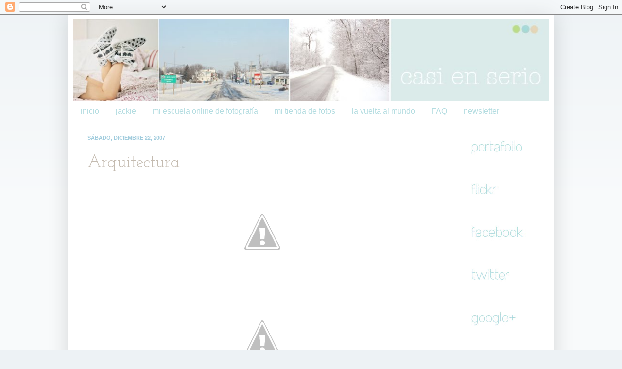

--- FILE ---
content_type: text/html; charset=UTF-8
request_url: https://casienserio.blogspot.com/2007/12/arquitectura.html?showComment=1198463700000
body_size: 30075
content:
<!DOCTYPE html>
<html class='v2' dir='ltr' lang='es-419'>
<head>
<link href='https://www.blogger.com/static/v1/widgets/335934321-css_bundle_v2.css' rel='stylesheet' type='text/css'/>
<meta content='width=1100' name='viewport'/>
<meta content='text/html; charset=UTF-8' http-equiv='Content-Type'/>
<meta content='blogger' name='generator'/>
<link href='https://casienserio.blogspot.com/favicon.ico' rel='icon' type='image/x-icon'/>
<link href='http://casienserio.blogspot.com/2007/12/arquitectura.html' rel='canonical'/>
<link rel="alternate" type="application/atom+xml" title="Casi en serio - Atom" href="https://casienserio.blogspot.com/feeds/posts/default" />
<link rel="alternate" type="application/rss+xml" title="Casi en serio - RSS" href="https://casienserio.blogspot.com/feeds/posts/default?alt=rss" />
<link rel="service.post" type="application/atom+xml" title="Casi en serio - Atom" href="https://www.blogger.com/feeds/20735920/posts/default" />

<link rel="alternate" type="application/atom+xml" title="Casi en serio - Atom" href="https://casienserio.blogspot.com/feeds/506938336915354191/comments/default" />
<!--Can't find substitution for tag [blog.ieCssRetrofitLinks]-->
<link href='http://1.bp.blogspot.com/_hkCt2BKjeX0/R204FLWRdiI/AAAAAAAABJw/4deYAgV_ajM/s400/ginger2.jpg' rel='image_src'/>
<meta content='http://casienserio.blogspot.com/2007/12/arquitectura.html' property='og:url'/>
<meta content='Arquitectura' property='og:title'/>
<meta content='Jefe del proyecto:     Valeria Esclavos:     Marianne, Jackie y Lau. Nota: si quieren ver más arquitectura o cualquier otra cosa de mi nueva...' property='og:description'/>
<meta content='//1.bp.blogspot.com/_hkCt2BKjeX0/R204FLWRdiI/AAAAAAAABJw/4deYAgV_ajM/w1200-h630-p-k-no-nu/ginger2.jpg' property='og:image'/>
<title>Casi en serio: Arquitectura</title>
<style type='text/css'>@font-face{font-family:'Josefin Slab';font-style:normal;font-weight:400;font-display:swap;src:url(//fonts.gstatic.com/s/josefinslab/v29/lW-swjwOK3Ps5GSJlNNkMalNpiZe_ldbOR4W71msR349KoKZAyOw3w.woff2)format('woff2');unicode-range:U+0000-00FF,U+0131,U+0152-0153,U+02BB-02BC,U+02C6,U+02DA,U+02DC,U+0304,U+0308,U+0329,U+2000-206F,U+20AC,U+2122,U+2191,U+2193,U+2212,U+2215,U+FEFF,U+FFFD;}@font-face{font-family:'Open Sans';font-style:normal;font-weight:400;font-stretch:100%;font-display:swap;src:url(//fonts.gstatic.com/s/opensans/v44/memSYaGs126MiZpBA-UvWbX2vVnXBbObj2OVZyOOSr4dVJWUgsjZ0B4taVIUwaEQbjB_mQ.woff2)format('woff2');unicode-range:U+0460-052F,U+1C80-1C8A,U+20B4,U+2DE0-2DFF,U+A640-A69F,U+FE2E-FE2F;}@font-face{font-family:'Open Sans';font-style:normal;font-weight:400;font-stretch:100%;font-display:swap;src:url(//fonts.gstatic.com/s/opensans/v44/memSYaGs126MiZpBA-UvWbX2vVnXBbObj2OVZyOOSr4dVJWUgsjZ0B4kaVIUwaEQbjB_mQ.woff2)format('woff2');unicode-range:U+0301,U+0400-045F,U+0490-0491,U+04B0-04B1,U+2116;}@font-face{font-family:'Open Sans';font-style:normal;font-weight:400;font-stretch:100%;font-display:swap;src:url(//fonts.gstatic.com/s/opensans/v44/memSYaGs126MiZpBA-UvWbX2vVnXBbObj2OVZyOOSr4dVJWUgsjZ0B4saVIUwaEQbjB_mQ.woff2)format('woff2');unicode-range:U+1F00-1FFF;}@font-face{font-family:'Open Sans';font-style:normal;font-weight:400;font-stretch:100%;font-display:swap;src:url(//fonts.gstatic.com/s/opensans/v44/memSYaGs126MiZpBA-UvWbX2vVnXBbObj2OVZyOOSr4dVJWUgsjZ0B4jaVIUwaEQbjB_mQ.woff2)format('woff2');unicode-range:U+0370-0377,U+037A-037F,U+0384-038A,U+038C,U+038E-03A1,U+03A3-03FF;}@font-face{font-family:'Open Sans';font-style:normal;font-weight:400;font-stretch:100%;font-display:swap;src:url(//fonts.gstatic.com/s/opensans/v44/memSYaGs126MiZpBA-UvWbX2vVnXBbObj2OVZyOOSr4dVJWUgsjZ0B4iaVIUwaEQbjB_mQ.woff2)format('woff2');unicode-range:U+0307-0308,U+0590-05FF,U+200C-2010,U+20AA,U+25CC,U+FB1D-FB4F;}@font-face{font-family:'Open Sans';font-style:normal;font-weight:400;font-stretch:100%;font-display:swap;src:url(//fonts.gstatic.com/s/opensans/v44/memSYaGs126MiZpBA-UvWbX2vVnXBbObj2OVZyOOSr4dVJWUgsjZ0B5caVIUwaEQbjB_mQ.woff2)format('woff2');unicode-range:U+0302-0303,U+0305,U+0307-0308,U+0310,U+0312,U+0315,U+031A,U+0326-0327,U+032C,U+032F-0330,U+0332-0333,U+0338,U+033A,U+0346,U+034D,U+0391-03A1,U+03A3-03A9,U+03B1-03C9,U+03D1,U+03D5-03D6,U+03F0-03F1,U+03F4-03F5,U+2016-2017,U+2034-2038,U+203C,U+2040,U+2043,U+2047,U+2050,U+2057,U+205F,U+2070-2071,U+2074-208E,U+2090-209C,U+20D0-20DC,U+20E1,U+20E5-20EF,U+2100-2112,U+2114-2115,U+2117-2121,U+2123-214F,U+2190,U+2192,U+2194-21AE,U+21B0-21E5,U+21F1-21F2,U+21F4-2211,U+2213-2214,U+2216-22FF,U+2308-230B,U+2310,U+2319,U+231C-2321,U+2336-237A,U+237C,U+2395,U+239B-23B7,U+23D0,U+23DC-23E1,U+2474-2475,U+25AF,U+25B3,U+25B7,U+25BD,U+25C1,U+25CA,U+25CC,U+25FB,U+266D-266F,U+27C0-27FF,U+2900-2AFF,U+2B0E-2B11,U+2B30-2B4C,U+2BFE,U+3030,U+FF5B,U+FF5D,U+1D400-1D7FF,U+1EE00-1EEFF;}@font-face{font-family:'Open Sans';font-style:normal;font-weight:400;font-stretch:100%;font-display:swap;src:url(//fonts.gstatic.com/s/opensans/v44/memSYaGs126MiZpBA-UvWbX2vVnXBbObj2OVZyOOSr4dVJWUgsjZ0B5OaVIUwaEQbjB_mQ.woff2)format('woff2');unicode-range:U+0001-000C,U+000E-001F,U+007F-009F,U+20DD-20E0,U+20E2-20E4,U+2150-218F,U+2190,U+2192,U+2194-2199,U+21AF,U+21E6-21F0,U+21F3,U+2218-2219,U+2299,U+22C4-22C6,U+2300-243F,U+2440-244A,U+2460-24FF,U+25A0-27BF,U+2800-28FF,U+2921-2922,U+2981,U+29BF,U+29EB,U+2B00-2BFF,U+4DC0-4DFF,U+FFF9-FFFB,U+10140-1018E,U+10190-1019C,U+101A0,U+101D0-101FD,U+102E0-102FB,U+10E60-10E7E,U+1D2C0-1D2D3,U+1D2E0-1D37F,U+1F000-1F0FF,U+1F100-1F1AD,U+1F1E6-1F1FF,U+1F30D-1F30F,U+1F315,U+1F31C,U+1F31E,U+1F320-1F32C,U+1F336,U+1F378,U+1F37D,U+1F382,U+1F393-1F39F,U+1F3A7-1F3A8,U+1F3AC-1F3AF,U+1F3C2,U+1F3C4-1F3C6,U+1F3CA-1F3CE,U+1F3D4-1F3E0,U+1F3ED,U+1F3F1-1F3F3,U+1F3F5-1F3F7,U+1F408,U+1F415,U+1F41F,U+1F426,U+1F43F,U+1F441-1F442,U+1F444,U+1F446-1F449,U+1F44C-1F44E,U+1F453,U+1F46A,U+1F47D,U+1F4A3,U+1F4B0,U+1F4B3,U+1F4B9,U+1F4BB,U+1F4BF,U+1F4C8-1F4CB,U+1F4D6,U+1F4DA,U+1F4DF,U+1F4E3-1F4E6,U+1F4EA-1F4ED,U+1F4F7,U+1F4F9-1F4FB,U+1F4FD-1F4FE,U+1F503,U+1F507-1F50B,U+1F50D,U+1F512-1F513,U+1F53E-1F54A,U+1F54F-1F5FA,U+1F610,U+1F650-1F67F,U+1F687,U+1F68D,U+1F691,U+1F694,U+1F698,U+1F6AD,U+1F6B2,U+1F6B9-1F6BA,U+1F6BC,U+1F6C6-1F6CF,U+1F6D3-1F6D7,U+1F6E0-1F6EA,U+1F6F0-1F6F3,U+1F6F7-1F6FC,U+1F700-1F7FF,U+1F800-1F80B,U+1F810-1F847,U+1F850-1F859,U+1F860-1F887,U+1F890-1F8AD,U+1F8B0-1F8BB,U+1F8C0-1F8C1,U+1F900-1F90B,U+1F93B,U+1F946,U+1F984,U+1F996,U+1F9E9,U+1FA00-1FA6F,U+1FA70-1FA7C,U+1FA80-1FA89,U+1FA8F-1FAC6,U+1FACE-1FADC,U+1FADF-1FAE9,U+1FAF0-1FAF8,U+1FB00-1FBFF;}@font-face{font-family:'Open Sans';font-style:normal;font-weight:400;font-stretch:100%;font-display:swap;src:url(//fonts.gstatic.com/s/opensans/v44/memSYaGs126MiZpBA-UvWbX2vVnXBbObj2OVZyOOSr4dVJWUgsjZ0B4vaVIUwaEQbjB_mQ.woff2)format('woff2');unicode-range:U+0102-0103,U+0110-0111,U+0128-0129,U+0168-0169,U+01A0-01A1,U+01AF-01B0,U+0300-0301,U+0303-0304,U+0308-0309,U+0323,U+0329,U+1EA0-1EF9,U+20AB;}@font-face{font-family:'Open Sans';font-style:normal;font-weight:400;font-stretch:100%;font-display:swap;src:url(//fonts.gstatic.com/s/opensans/v44/memSYaGs126MiZpBA-UvWbX2vVnXBbObj2OVZyOOSr4dVJWUgsjZ0B4uaVIUwaEQbjB_mQ.woff2)format('woff2');unicode-range:U+0100-02BA,U+02BD-02C5,U+02C7-02CC,U+02CE-02D7,U+02DD-02FF,U+0304,U+0308,U+0329,U+1D00-1DBF,U+1E00-1E9F,U+1EF2-1EFF,U+2020,U+20A0-20AB,U+20AD-20C0,U+2113,U+2C60-2C7F,U+A720-A7FF;}@font-face{font-family:'Open Sans';font-style:normal;font-weight:400;font-stretch:100%;font-display:swap;src:url(//fonts.gstatic.com/s/opensans/v44/memSYaGs126MiZpBA-UvWbX2vVnXBbObj2OVZyOOSr4dVJWUgsjZ0B4gaVIUwaEQbjA.woff2)format('woff2');unicode-range:U+0000-00FF,U+0131,U+0152-0153,U+02BB-02BC,U+02C6,U+02DA,U+02DC,U+0304,U+0308,U+0329,U+2000-206F,U+20AC,U+2122,U+2191,U+2193,U+2212,U+2215,U+FEFF,U+FFFD;}</style>
<style id='page-skin-1' type='text/css'><!--
/*
-----------------------------------------------
Blogger Template Style
Name:     Casi en serio
Designer: Jackie Rueda
URL:      www.jackierueda.com
----------------------------------------------- */
/* Variable definitions
====================
<Variable name="keycolor" description="Main Color" type="color" default="#66bbdd"/>
<Group description="Page Text" selector=".content-inner">
<Variable name="body.font" description="Font" type="font"
default="normal normal 12px Arial, Tahoma, Helvetica, FreeSans, sans-serif"/>
<Variable name="body.text.color" description="Text Color" type="color" default="#222222"/>
</Group>
<Group description="Backgrounds" selector=".body-fauxcolumns-outer">
<Variable name="body.background.color" description="Outer Background" type="color" default="#66bbdd"/>
<Variable name="content.background.color" description="Main Background" type="color" default="#ffffff"/>
<Variable name="header.background.color" description="Header Background" type="color" default="transparent"/>
</Group>
<Group description="Links" selector=".main-outer">
<Variable name="link.color" description="Link Color" type="color" default="#2288bb"/>
<Variable name="link.visited.color" description="Visited Color" type="color" default="#888888"/>
<Variable name="link.hover.color" description="Hover Color" type="color" default="#33aaff"/>
</Group>
<Group description="Blog Title" selector=".header">
<Variable name="header.font" description="Font" type="font"
default="normal normal 60px Arial, Tahoma, Helvetica, FreeSans, sans-serif"/>
<Variable name="header.text.color" description="Title Color" type="color" default="#3399bb" />
<Variable name="description.text.color" description="Description Color" type="color"
default="#777777" />
</Group>
<Group description="Tabs Text" selector=".tabs-outer .PageList">
<Variable name="tabs.font" description="Font" type="font"
default="normal normal 14px Arial, Tahoma, Helvetica, FreeSans, sans-serif"/>
<Variable name="tabs.text.color" description="Text Color" type="color" default="#999999"/>
<Variable name="tabs.selected.text.color" description="Selected Color" type="color" default="#000000"/>
</Group>
<Group description="Tabs Background" selector=".tabs-outer .PageList">
<Variable name="tabs.background.color" description="Background Color" type="color" default="#f5f5f5"/>
<Variable name="tabs.selected.background.color" description="Selected Color" type="color" default="#eeeeee"/>
</Group>
<Group description="Post Title" selector=".post">
<Variable name="post.title.font" description="Font" type="font"
default="normal normal 22px Arial, Tahoma, Helvetica, FreeSans, sans-serif"/>
</Group>
<Group description="Post Footer" selector=".post-footer">
<Variable name="post.footer.text.color" description="Text Color" type="color" default="#666666"/>
<Variable name="post.footer.background.color" description="Background Color" type="color"
default="#f9f9f9"/>
<Variable name="post.footer.border.color" description="Shadow Color" type="color" default="#eeeeee"/>
</Group>
<Group description="Gadgets" selector=".sidebar .widget">
<Variable name="widget.title.font" description="Title Font" type="font"
default="normal bold 11px Arial, Tahoma, Helvetica, FreeSans, sans-serif"/>
<Variable name="widget.title.text.color" description="Title Color" type="color" default="#000000"/>
<Variable name="widget.alternate.text.color" description="Alternate Color" type="color" default="#999999"/>
</Group>
<Group description="Images" selector=".main-inner">
<Variable name="image.background.color" description="Background Color" type="color" default="#ffffff"/>
<Variable name="image.border.color" description="Border Color" type="color" default="#eeeeee"/>
<Variable name="image.text.color" description="Caption Text Color" type="color" default="#444444"/>
</Group>
<Group description="Accents" selector=".content-inner">
<Variable name="body.rule.color" description="Separator Line Color" type="color" default="#eeeeee"/>
</Group>
<Variable name="body.background" description="Body Background" type="background"
color="#edf2f5" default="$(color) none repeat scroll top left"/>
<Variable name="body.background.override" description="Body Background Override" type="string" default=""/>
<Variable name="body.background.gradient.cap" description="Body Gradient Cap" type="url"
default="url(http://www.blogblog.com/1kt/simple/gradients_light.png)"/>
<Variable name="body.background.gradient.tile" description="Body Gradient Tile" type="url"
default="url(http://www.blogblog.com/1kt/simple/body_gradient_tile_light.png)"/>
<Variable name="content.background.color.selector" description="Content Background Color Selector" type="string" default=".content-inner"/>
<Variable name="content.padding" description="Content Padding" type="length" default="10px"/>
<Variable name="content.shadow.spread" description="Content Shadow Spread" type="length" default="40px"/>
<Variable name="content.shadow.spread.webkit" description="Content Shadow Spread (WebKit)" type="length" default="5px"/>
<Variable name="content.shadow.spread.ie" description="Content Shadow Spread (IE)" type="length" default="10px"/>
<Variable name="main.border.width" description="Main Border Width" type="length" default="0"/>
<Variable name="header.background.gradient" description="Header Gradient" type="url" default="none"/>
<Variable name="header.shadow.offset.left" description="Header Shadow Offset Left" type="length" default="-1px"/>
<Variable name="header.shadow.offset.top" description="Header Shadow Offset Top" type="length" default="-1px"/>
<Variable name="header.shadow.spread" description="Header Shadow Spread" type="length" default="1px"/>
<Variable name="header.border.size" description="Header Border Size" type="length" default="1px"/>
<Variable name="description.text.size" description="Description Text Size" type="string" default="140%"/>
<Variable name="tabs.margin.top" description="Tabs Margin Top" type="length" default="0" />
<Variable name="tabs.margin.side" description="Tabs Side Margin" type="length" default="30px" />
<Variable name="tabs.background.gradient" description="Tabs Background Gradient" type="url"
default="url(http://www.blogblog.com/1kt/simple/gradients_light.png)"/>
<Variable name="tabs.border.width" description="Tabs Border Width" type="length" default="1px"/>
<Variable name="tabs.bevel.border.width" description="Tabs Bevel Border Width" type="length" default="1px"/>
<Variable name="image.border.small.size" description="Image Border Small Size" type="length" default="2px"/>
<Variable name="image.border.large.size" description="Image Border Large Size" type="length" default="5px"/>
<Variable name="page.width.selector" description="Page Width Selector" type="string" default=".region-inner"/>
<Variable name="page.width" description="Page Width" type="string" default="auto"/>
<Variable name="startSide" description="Side where text starts in blog language" type="automatic" default="left"/>
<Variable name="endSide" description="Side where text ends in blog language" type="automatic" default="right"/>
*/
/* Content
----------------------------------------------- */
body {
font: normal normal 14px Open Sans;
color: #444444;
background: #edf2f5 none repeat scroll top left;
padding: 0 40px 40px 40px;
}
body.mobile {
padding: 0 5px 5px;
}
html body .region-inner {
min-width: 0;
max-width: 100%;
width: auto;
}
a:link {
text-decoration:none;
color: #c4bbb0;
}
a:visited {
text-decoration:none;
color: #c4bbb0;
}
a:hover {
text-decoration:underline;
color: #c4bbb0;
}
.body-fauxcolumn-outer .fauxcolumn-inner {
background: transparent url(//www.blogblog.com/1kt/simple/body_gradient_tile_light.png) repeat scroll top left;
_background-image: none;
}
.body-fauxcolumn-outer .cap-top {
position: absolute;
z-index: 1;
height: 400px;
width: 100%;
background: #edf2f5 none repeat scroll top left;
}
.body-fauxcolumn-outer .cap-top .cap-left {
width: 100%;
background: transparent url(//www.blogblog.com/1kt/simple/gradients_light.png) repeat-x scroll top left;
_background-image: none;
}
.content-outer {
-moz-box-shadow: 0 0 40px rgba(0, 0, 0, .15);
-webkit-box-shadow: 0 0 5px rgba(0, 0, 0, .15);
-goog-ms-box-shadow: 0 0 10px #333333;
box-shadow: 0 0 40px rgba(0, 0, 0, .15);
margin-bottom: 1px;
}
.content-inner {
padding: 10px;
}
.content-inner {
background-color: #ffffff;
}
/* Header
----------------------------------------------- */
.header-outer {
background: #ffffff none repeat-x scroll 0 -400px;
_background-image: none;
}
.Header h1 {
font: normal normal 60px Arial, Tahoma, Helvetica, FreeSans, sans-serif;
color: #3399bb;
text-shadow: -1px -1px 1px rgba(0, 0, 0, .2);
}
.Header h1 a {
color: #3399bb;
}
.Header .description {
font-size: 140%;
color: #777777;
}
/* Tabs
----------------------------------------------- */
.tabs-inner .section:first-child {
border-top: 1px solid #ffffff;
}
.tabs-inner .section:first-child ul {
margin-top: -1px;
border-top: 1px solid #ffffff;
}
.tabs-inner .widget ul {
background: #ffffff url(//www.blogblog.com/1kt/simple/gradients_light.png) repeat-x scroll 0 -800px;
_background-image: none;
border-bottom: 1px solid #ffffff;
margin-top: 0;
margin-left: -30px;
margin-right: -30px;
}
.tabs-inner .widget li a {
display: inline-block;
padding: .6em 1em;
font: normal normal 16px Arial, Tahoma, Helvetica, FreeSans, sans-serif;
color: #b4dde1;
border-left: 1px solid #ffffff;
border-right: 1px solid #ffffff;
}
.tabs-inner .widget li:first-child a {
border-left: none;
}
.tabs-inner .widget li.selected a, .tabs-inner .widget li a:hover {
color: #a4bad4;
background-color: #ffffff;
text-decoration: none;
}
/* Columns
----------------------------------------------- */
.main-outer {
border-top: 0 solid #ffffff;
}
.fauxcolumn-left-outer .fauxcolumn-inner {
border-right: 0px solid #ffffff;
}
.fauxcolumn-right-outer .fauxcolumn-inner {
border-left: 0px solid #ffffff;
}
/* Headings
----------------------------------------------- */
h2 {
margin: 0 0 1em 0;
font: normal bold 11px 'Trebuchet MS', Trebuchet, sans-serif;;
color: #a1ccdd;
text-transform: uppercase;
}
/* Widgets
----------------------------------------------- */
.widget .zippy {
color: #999999;
text-shadow: 2px 2px 1px rgba(0, 0, 0, .1);
}
/* Posts
----------------------------------------------- */
.post {
margin: 0 0 25px 0;
}
h3.post-title, .comments h4 {
font: normal normal 36px Josefin Slab;
margin: .75em 0 0;
}
.post-body {
font-size: 110%;
line-height: 1.4;
position: relative;
}
.post-body img, .post-body .tr-caption-container, .Profile img, .Image img,
.BlogList .item-thumbnail img {
padding: 2px;
background: #ffffff;
border: 0px solid #ffffff;
-moz-box-shadow: 0px 0px 0px rgba(0, 0, 0, .1);
-webkit-box-shadow: 0px 0px 0px rgba(0, 0, 0, .1);
box-shadow: 0px 0px 0px rgba(0, 0, 0, .1);
}
.post-body img, .post-body .tr-caption-container {
padding: 5px;
}
.post-body .tr-caption-container {
color: #6f97a7;
}
.post-body .tr-caption-container img {
padding: 0;
background: transparent;
border: none;
-moz-box-shadow: 0 0 0 rgba(0, 0, 0, .1);
-webkit-box-shadow: 0 0 0 rgba(0, 0, 0, .1);
box-shadow: 0 0 0 rgba(0, 0, 0, .1);
}
.post-header {
margin: 0 0 1.5em;
line-height: 1.6;
font-size: 90%;
}
.post-footer {
margin: 20px -2px 0;
padding: 5px 10px;
color: #aaaeb0;
background-color: #ffffff;
border-bottom: 1px solid #ffffff;
line-height: 1.6;
font-size: 90%;
}
#comments .comment-author {
padding-top: 1.5em;
border-top: 1px solid #ffffff;
background-position: 0 1.5em;
}
#comments .comment-author:first-child {
padding-top: 0;
border-top: none;
}
.avatar-image-container {
margin: .2em 0 0;
}
#comments .avatar-image-container img {
border: 1px solid #ffffff;
}
/* Accents
---------------------------------------------- */
.section-columns td.columns-cell {
border-left: 1px solid #ffffff;
}

--></style>
<style id='template-skin-1' type='text/css'><!--
body {
min-width: 1000px;
}
.content-outer, .content-fauxcolumn-outer, .region-inner {
min-width: 1000px;
max-width: 1000px;
_width: 1000px;
}
.main-inner .columns {
padding-left: 0px;
padding-right: 200px;
}
.main-inner .fauxcolumn-center-outer {
left: 0px;
right: 200px;
/* IE6 does not respect left and right together */
_width: expression(this.parentNode.offsetWidth -
parseInt("0px") -
parseInt("200px") + 'px');
}
.main-inner .fauxcolumn-left-outer {
width: 0px;
}
.main-inner .fauxcolumn-right-outer {
width: 200px;
}
.main-inner .column-left-outer {
width: 0px;
right: 100%;
margin-left: -0px;
}
.main-inner .column-right-outer {
width: 200px;
margin-right: -200px;
}
#layout {
min-width: 0;
}
#layout .content-outer {
min-width: 0;
width: 800px;
}
#layout .region-inner {
min-width: 0;
width: auto;
}
body#layout div.add_widget {
padding: 8px;
}
body#layout div.add_widget a {
margin-left: 32px;
}
--></style>
<link href='https://www.blogger.com/dyn-css/authorization.css?targetBlogID=20735920&amp;zx=b2329c9c-3f1f-4c29-9baa-7e1bbd3ba740' media='none' onload='if(media!=&#39;all&#39;)media=&#39;all&#39;' rel='stylesheet'/><noscript><link href='https://www.blogger.com/dyn-css/authorization.css?targetBlogID=20735920&amp;zx=b2329c9c-3f1f-4c29-9baa-7e1bbd3ba740' rel='stylesheet'/></noscript>
<meta name='google-adsense-platform-account' content='ca-host-pub-1556223355139109'/>
<meta name='google-adsense-platform-domain' content='blogspot.com'/>

</head>
<body class='loading'>
<div class='navbar section' id='navbar' name='NavBar '><div class='widget Navbar' data-version='1' id='Navbar1'><script type="text/javascript">
    function setAttributeOnload(object, attribute, val) {
      if(window.addEventListener) {
        window.addEventListener('load',
          function(){ object[attribute] = val; }, false);
      } else {
        window.attachEvent('onload', function(){ object[attribute] = val; });
      }
    }
  </script>
<div id="navbar-iframe-container"></div>
<script type="text/javascript" src="https://apis.google.com/js/platform.js"></script>
<script type="text/javascript">
      gapi.load("gapi.iframes:gapi.iframes.style.bubble", function() {
        if (gapi.iframes && gapi.iframes.getContext) {
          gapi.iframes.getContext().openChild({
              url: 'https://www.blogger.com/navbar/20735920?po\x3d506938336915354191\x26origin\x3dhttps://casienserio.blogspot.com',
              where: document.getElementById("navbar-iframe-container"),
              id: "navbar-iframe"
          });
        }
      });
    </script><script type="text/javascript">
(function() {
var script = document.createElement('script');
script.type = 'text/javascript';
script.src = '//pagead2.googlesyndication.com/pagead/js/google_top_exp.js';
var head = document.getElementsByTagName('head')[0];
if (head) {
head.appendChild(script);
}})();
</script>
</div></div>
<div class='body-fauxcolumns'>
<div class='fauxcolumn-outer body-fauxcolumn-outer'>
<div class='cap-top'>
<div class='cap-left'></div>
<div class='cap-right'></div>
</div>
<div class='fauxborder-left'>
<div class='fauxborder-right'></div>
<div class='fauxcolumn-inner'>
</div>
</div>
<div class='cap-bottom'>
<div class='cap-left'></div>
<div class='cap-right'></div>
</div>
</div>
</div>
<div class='content'>
<div class='content-fauxcolumns'>
<div class='fauxcolumn-outer content-fauxcolumn-outer'>
<div class='cap-top'>
<div class='cap-left'></div>
<div class='cap-right'></div>
</div>
<div class='fauxborder-left'>
<div class='fauxborder-right'></div>
<div class='fauxcolumn-inner'>
</div>
</div>
<div class='cap-bottom'>
<div class='cap-left'></div>
<div class='cap-right'></div>
</div>
</div>
</div>
<div class='content-outer'>
<div class='content-cap-top cap-top'>
<div class='cap-left'></div>
<div class='cap-right'></div>
</div>
<div class='fauxborder-left content-fauxborder-left'>
<div class='fauxborder-right content-fauxborder-right'></div>
<div class='content-inner'>
<header>
<div class='header-outer'>
<div class='header-cap-top cap-top'>
<div class='cap-left'></div>
<div class='cap-right'></div>
</div>
<div class='fauxborder-left header-fauxborder-left'>
<div class='fauxborder-right header-fauxborder-right'></div>
<div class='region-inner header-inner'>
<div class='header section' id='header' name='Encabezado'><div class='widget Header' data-version='1' id='Header1'>
<div id='header-inner'>
<a href='https://casienserio.blogspot.com/' style='display: block'>
<img alt='Casi en serio' height='169px; ' id='Header1_headerimg' src='https://blogger.googleusercontent.com/img/b/R29vZ2xl/AVvXsEiWW-cIeHWLtIc1Nl2beqV4ybd-azqVAeLSr051ww1A8cnXPbPdZQDCzn1l3fDpiHvcw-2zIVAAuqyMpmNXP9Q_QTsXdMSoLRP0Xr9NbKWjIRZJDEgOieQJSVU6cDeJE7TISVSSxA/s1600/header+pastel+winter.jpg' style='display: block' width='980px; '/>
</a>
</div>
</div></div>
</div>
</div>
<div class='header-cap-bottom cap-bottom'>
<div class='cap-left'></div>
<div class='cap-right'></div>
</div>
</div>
</header>
<div class='tabs-outer'>
<div class='tabs-cap-top cap-top'>
<div class='cap-left'></div>
<div class='cap-right'></div>
</div>
<div class='fauxborder-left tabs-fauxborder-left'>
<div class='fauxborder-right tabs-fauxborder-right'></div>
<div class='region-inner tabs-inner'>
<div class='tabs section' id='crosscol' name='Todas las columnas'><div class='widget PageList' data-version='1' id='PageList1'>
<h2>Páginas</h2>
<div class='widget-content'>
<ul>
<li>
<a href='https://casienserio.blogspot.com/'>inicio</a>
</li>
<li>
<a href='https://casienserio.blogspot.com/p/jackie.html'>jackie</a>
</li>
<li>
<a href='https://casienserio.blogspot.com/p/mi-curso-online-de-fotografia-latelier.html'>mi escuela online de fotografía</a>
</li>
<li>
<a href='https://casienserio.blogspot.com/p/mi-tienda-de-fotos.html'>mi tienda de fotos</a>
</li>
<li>
<a href='https://casienserio.blogspot.com/p/la-vuelta-al-mundo.html'>la vuelta al mundo</a>
</li>
<li>
<a href='https://casienserio.blogspot.com/p/preguntas-frecuentes.html'>FAQ</a>
</li>
<li>
<a href='https://casienserio.blogspot.com/p/newsletter.html'>newsletter</a>
</li>
</ul>
<div class='clear'></div>
</div>
</div></div>
<div class='tabs no-items section' id='crosscol-overflow' name='Cross-Column 2'></div>
</div>
</div>
<div class='tabs-cap-bottom cap-bottom'>
<div class='cap-left'></div>
<div class='cap-right'></div>
</div>
</div>
<div class='main-outer'>
<div class='main-cap-top cap-top'>
<div class='cap-left'></div>
<div class='cap-right'></div>
</div>
<div class='fauxborder-left main-fauxborder-left'>
<div class='fauxborder-right main-fauxborder-right'></div>
<div class='region-inner main-inner'>
<div class='columns fauxcolumns'>
<div class='fauxcolumn-outer fauxcolumn-center-outer'>
<div class='cap-top'>
<div class='cap-left'></div>
<div class='cap-right'></div>
</div>
<div class='fauxborder-left'>
<div class='fauxborder-right'></div>
<div class='fauxcolumn-inner'>
</div>
</div>
<div class='cap-bottom'>
<div class='cap-left'></div>
<div class='cap-right'></div>
</div>
</div>
<div class='fauxcolumn-outer fauxcolumn-left-outer'>
<div class='cap-top'>
<div class='cap-left'></div>
<div class='cap-right'></div>
</div>
<div class='fauxborder-left'>
<div class='fauxborder-right'></div>
<div class='fauxcolumn-inner'>
</div>
</div>
<div class='cap-bottom'>
<div class='cap-left'></div>
<div class='cap-right'></div>
</div>
</div>
<div class='fauxcolumn-outer fauxcolumn-right-outer'>
<div class='cap-top'>
<div class='cap-left'></div>
<div class='cap-right'></div>
</div>
<div class='fauxborder-left'>
<div class='fauxborder-right'></div>
<div class='fauxcolumn-inner'>
</div>
</div>
<div class='cap-bottom'>
<div class='cap-left'></div>
<div class='cap-right'></div>
</div>
</div>
<!-- corrects IE6 width calculation -->
<div class='columns-inner'>
<div class='column-center-outer'>
<div class='column-center-inner'>
<div class='main section' id='main' name='Principal'><div class='widget Blog' data-version='1' id='Blog1'>
<div class='blog-posts hfeed'>

          <div class="date-outer">
        
<h2 class='date-header'><span>sábado, diciembre 22, 2007</span></h2>

          <div class="date-posts">
        
<div class='post-outer'>
<div class='post hentry'>
<a name='506938336915354191'></a>
<h3 class='post-title entry-title'>
<a href='https://casienserio.blogspot.com/2007/12/arquitectura.html'>Arquitectura</a>
</h3>
<div class='post-header'>
<div class='post-header-line-1'></div>
</div>
<div class='post-body entry-content'>
<a href="//1.bp.blogspot.com/_hkCt2BKjeX0/R204FLWRdiI/AAAAAAAABJw/4deYAgV_ajM/s1600-h/ginger2.jpg" onblur="try {parent.deselectBloggerImageGracefully();} catch(e) {}"><img alt="" border="0" id="BLOGGER_PHOTO_ID_5146831610751055394" src="//1.bp.blogspot.com/_hkCt2BKjeX0/R204FLWRdiI/AAAAAAAABJw/4deYAgV_ajM/s400/ginger2.jpg" style="margin: 0px auto 10px; display: block; text-align: center; cursor: pointer;"></a><a href="//3.bp.blogspot.com/_hkCt2BKjeX0/R28zuLWRdkI/AAAAAAAABKE/PvY955FqRvM/s1600-h/blogginger.jpg" onblur="try {parent.deselectBloggerImageGracefully();} catch(e) {}"><img alt="" border="0" id="BLOGGER_PHOTO_ID_5147389767520974402" src="//3.bp.blogspot.com/_hkCt2BKjeX0/R28zuLWRdkI/AAAAAAAABKE/PvY955FqRvM/s400/blogginger.jpg" style="margin: 0px auto 10px; display: block; text-align: center; cursor: pointer;"></a><br /><div style="text-align: left;"><span style="color: rgb(204, 0, 0);">Jefe del proyecto:</span>    <span style="font-size:100%;">Valeria<br /></span><span style="color: rgb(204, 0, 0);font-size:100%;" >Esclavos:     </span><span style="font-size:100%;">Marianne, Jackie y Lau.<br /><br /><br /><br /></span><span style="font-size:100%;"><span style="color: rgb(153, 153, 153);">Nota: si quieren ver más arquitectura o cualquier otra cosa de mi nueva ciudad, no se pierdan <span style="font-weight: bold;font-size:130%;" ><a href="http://museodefotosdemontreal.blogspot.com/" style="color: rgb(204, 0, 0);">esto</a></span>. Es un proyecto lindísimo de Gus en el que participamos varios bloggers latinos de Montreal y me encanta!!! </span><br /></span><br /></div><a href="//1.bp.blogspot.com/_hkCt2BKjeX0/R2005LWRdhI/AAAAAAAABJo/ca2ytee6iJ8/s1600-h/ginger-1.jpg" onblur="try {parent.deselectBloggerImageGracefully();} catch(e) {}"><br /></a>
<div style='clear: both;'></div>
</div>
<div class='post-footer'>
<div class='post-footer-line post-footer-line-1'><span class='post-author vcard'>
Texto y fotos de
<span class='fn'>Jackie</span>
</span>
<span class='post-comment-link'>
</span>
<span class='post-icons'>
<span class='item-control blog-admin pid-1232637021'>
<a href='https://www.blogger.com/post-edit.g?blogID=20735920&postID=506938336915354191&from=pencil' title='Editar entrada'>
<img alt='' class='icon-action' height='18' src='https://resources.blogblog.com/img/icon18_edit_allbkg.gif' width='18'/>
</a>
</span>
</span>
<span class='post-backlinks post-comment-link'>
</span>
<div class='post-share-buttons'>
<a class='goog-inline-block share-button sb-email' href='https://www.blogger.com/share-post.g?blogID=20735920&postID=506938336915354191&target=email' target='_blank' title='Enviar esto por correo electrónico'><span class='share-button-link-text'>Enviar esto por correo electrónico</span></a><a class='goog-inline-block share-button sb-blog' href='https://www.blogger.com/share-post.g?blogID=20735920&postID=506938336915354191&target=blog' onclick='window.open(this.href, "_blank", "height=270,width=475"); return false;' target='_blank' title='BlogThis!'><span class='share-button-link-text'>BlogThis!</span></a><a class='goog-inline-block share-button sb-twitter' href='https://www.blogger.com/share-post.g?blogID=20735920&postID=506938336915354191&target=twitter' target='_blank' title='Compartir en X'><span class='share-button-link-text'>Compartir en X</span></a><a class='goog-inline-block share-button sb-facebook' href='https://www.blogger.com/share-post.g?blogID=20735920&postID=506938336915354191&target=facebook' onclick='window.open(this.href, "_blank", "height=430,width=640"); return false;' target='_blank' title='Compartir en Facebook'><span class='share-button-link-text'>Compartir en Facebook</span></a><a class='goog-inline-block share-button sb-pinterest' href='https://www.blogger.com/share-post.g?blogID=20735920&postID=506938336915354191&target=pinterest' target='_blank' title='Compartir en Pinterest'><span class='share-button-link-text'>Compartir en Pinterest</span></a>
</div>
</div>
<div class='post-footer-line post-footer-line-2'><span class='post-labels'>
Categorías
<a href='https://casienserio.blogspot.com/search/label/Invierno' rel='tag'>Invierno</a>,
<a href='https://casienserio.blogspot.com/search/label/Navidad' rel='tag'>Navidad</a>,
<a href='https://casienserio.blogspot.com/search/label/Tradiciones' rel='tag'>Tradiciones</a>
</span>
</div>
<div class='post-footer-line post-footer-line-3'></div>
</div>
</div>
<div class='comments' id='comments'>
<a name='comments'></a>
<h4>58 comentarios:</h4>
<div id='Blog1_comments-block-wrapper'>
<dl class='avatar-comment-indent' id='comments-block'>
<dt class='comment-author ' id='c7183366128215014813'>
<a name='c7183366128215014813'></a>
<div class="avatar-image-container vcard"><span dir="ltr"><a href="https://www.blogger.com/profile/02198150189345146571" target="" rel="nofollow" onclick="" class="avatar-hovercard" id="av-7183366128215014813-02198150189345146571"><img src="https://resources.blogblog.com/img/blank.gif" width="35" height="35" class="delayLoad" style="display: none;" longdesc="//1.bp.blogspot.com/_CTuRzXQYa9k/Sau9LKSnyVI/AAAAAAAADeM/6gfb6tgbWh4/S45-s35/1Montreal%2Bskyline%2B-%2BLongueuil%2Ben%2Bbarco.jpg" alt="" title="Gus">

<noscript><img src="//1.bp.blogspot.com/_CTuRzXQYa9k/Sau9LKSnyVI/AAAAAAAADeM/6gfb6tgbWh4/S45-s35/1Montreal%2Bskyline%2B-%2BLongueuil%2Ben%2Bbarco.jpg" width="35" height="35" class="photo" alt=""></noscript></a></span></div>
<a href='https://www.blogger.com/profile/02198150189345146571' rel='nofollow'>Gus</a>
dijo...
</dt>
<dd class='comment-body' id='Blog1_cmt-7183366128215014813'>
<p>
Sí!! Mi hija hizo una así. Están muy lindas!!<BR/><BR/>Y se divirtió muchísimo.<BR/><BR/>Un beso grande.
</p>
</dd>
<dd class='comment-footer'>
<span class='comment-timestamp'>
<a href='https://casienserio.blogspot.com/2007/12/arquitectura.html?showComment=1198361460000#c7183366128215014813' title='comment permalink'>
sábado, diciembre 22, 2007
</a>
<span class='item-control blog-admin pid-807968529'>
<a class='comment-delete' href='https://www.blogger.com/comment/delete/20735920/7183366128215014813' title='Borrar comentario'>
<img src='https://resources.blogblog.com/img/icon_delete13.gif'/>
</a>
</span>
</span>
</dd>
<dt class='comment-author ' id='c8263409376805979880'>
<a name='c8263409376805979880'></a>
<div class="avatar-image-container vcard"><span dir="ltr"><a href="https://www.blogger.com/profile/05193113252534992082" target="" rel="nofollow" onclick="" class="avatar-hovercard" id="av-8263409376805979880-05193113252534992082"><img src="https://resources.blogblog.com/img/blank.gif" width="35" height="35" class="delayLoad" style="display: none;" longdesc="//blogger.googleusercontent.com/img/b/R29vZ2xl/AVvXsEhHXF0Lg6D0GgPawatIzuWQlEn6fni8zN7oFm22l-phA_GH3KlVR4t7k7SeK_HZSMVmSc6yl-N7deBlpxa4mpk4yffAlbA9z-VpeeQbvnvIZ1o-01ghjRAn_mJuGUvJVg/s45-c/*" alt="" title="Lina">

<noscript><img src="//blogger.googleusercontent.com/img/b/R29vZ2xl/AVvXsEhHXF0Lg6D0GgPawatIzuWQlEn6fni8zN7oFm22l-phA_GH3KlVR4t7k7SeK_HZSMVmSc6yl-N7deBlpxa4mpk4yffAlbA9z-VpeeQbvnvIZ1o-01ghjRAn_mJuGUvJVg/s45-c/*" width="35" height="35" class="photo" alt=""></noscript></a></span></div>
<a href='https://www.blogger.com/profile/05193113252534992082' rel='nofollow'>Lina</a>
dijo...
</dt>
<dd class='comment-body' id='Blog1_cmt-8263409376805979880'>
<p>
&#161;Lindísima casita! Me encantó. Si me das tu permiso, me la quiero poner de fondo de escritorio. Qué linda navidad vivis!<BR/><BR/>Besitos.
</p>
</dd>
<dd class='comment-footer'>
<span class='comment-timestamp'>
<a href='https://casienserio.blogspot.com/2007/12/arquitectura.html?showComment=1198361520000#c8263409376805979880' title='comment permalink'>
sábado, diciembre 22, 2007
</a>
<span class='item-control blog-admin pid-1608622836'>
<a class='comment-delete' href='https://www.blogger.com/comment/delete/20735920/8263409376805979880' title='Borrar comentario'>
<img src='https://resources.blogblog.com/img/icon_delete13.gif'/>
</a>
</span>
</span>
</dd>
<dt class='comment-author ' id='c3606876341210888850'>
<a name='c3606876341210888850'></a>
<div class="avatar-image-container vcard"><span dir="ltr"><a href="https://www.blogger.com/profile/10819733602175065064" target="" rel="nofollow" onclick="" class="avatar-hovercard" id="av-3606876341210888850-10819733602175065064"><img src="https://resources.blogblog.com/img/blank.gif" width="35" height="35" class="delayLoad" style="display: none;" longdesc="//blogger.googleusercontent.com/img/b/R29vZ2xl/AVvXsEhXHU4i7UncMqeW6e78EU765f-ggl3yv_RwPWLd4mrmL8EqU54RbMPjTvcItmPULNncYXVBKKxxE53LuiRQf8Ea_RlOWD47S2O8txGlxzkrNk2WAMPtLM9XVgcRtgy7gQU/s45-c/Rita15Ene.jpg" alt="" title="Rita &#9835;">

<noscript><img src="//blogger.googleusercontent.com/img/b/R29vZ2xl/AVvXsEhXHU4i7UncMqeW6e78EU765f-ggl3yv_RwPWLd4mrmL8EqU54RbMPjTvcItmPULNncYXVBKKxxE53LuiRQf8Ea_RlOWD47S2O8txGlxzkrNk2WAMPtLM9XVgcRtgy7gQU/s45-c/Rita15Ene.jpg" width="35" height="35" class="photo" alt=""></noscript></a></span></div>
<a href='https://www.blogger.com/profile/10819733602175065064' rel='nofollow'>Rita &#9835;</a>
dijo...
</dt>
<dd class='comment-body' id='Blog1_cmt-3606876341210888850'>
<p>
&#161;Jacquie! <BR/>Valeria es algo especial, &#161;qué bello su proyecto! Me encantó, felicidades a la jefe y sus esclavos
</p>
</dd>
<dd class='comment-footer'>
<span class='comment-timestamp'>
<a href='https://casienserio.blogspot.com/2007/12/arquitectura.html?showComment=1198362240000#c3606876341210888850' title='comment permalink'>
sábado, diciembre 22, 2007
</a>
<span class='item-control blog-admin pid-1608453609'>
<a class='comment-delete' href='https://www.blogger.com/comment/delete/20735920/3606876341210888850' title='Borrar comentario'>
<img src='https://resources.blogblog.com/img/icon_delete13.gif'/>
</a>
</span>
</span>
</dd>
<dt class='comment-author ' id='c7571275400604929008'>
<a name='c7571275400604929008'></a>
<div class="avatar-image-container vcard"><span dir="ltr"><a href="https://www.blogger.com/profile/15547413888163300772" target="" rel="nofollow" onclick="" class="avatar-hovercard" id="av-7571275400604929008-15547413888163300772"><img src="https://resources.blogblog.com/img/blank.gif" width="35" height="35" class="delayLoad" style="display: none;" longdesc="//blogger.googleusercontent.com/img/b/R29vZ2xl/AVvXsEgNuwRMmMtaNwiF9OXSwcq9rqVmkQblpVKNalTQqxlzkqNVOfa852TwMnLRQ36YEcDGuB8fo7Tu1wOEWS2VEAxNT618NBXD-kx4F90fOUhaSZ_5mpwoDI8HagAZ5AQbnnk/s45-c/waiting.jpg" alt="" title="Anne">

<noscript><img src="//blogger.googleusercontent.com/img/b/R29vZ2xl/AVvXsEgNuwRMmMtaNwiF9OXSwcq9rqVmkQblpVKNalTQqxlzkqNVOfa852TwMnLRQ36YEcDGuB8fo7Tu1wOEWS2VEAxNT618NBXD-kx4F90fOUhaSZ_5mpwoDI8HagAZ5AQbnnk/s45-c/waiting.jpg" width="35" height="35" class="photo" alt=""></noscript></a></span></div>
<a href='https://www.blogger.com/profile/15547413888163300772' rel='nofollow'>Anne</a>
dijo...
</dt>
<dd class='comment-body' id='Blog1_cmt-7571275400604929008'>
<p>
molleja de espectacular!!!<BR/><BR/>valeria salio a la madre!<BR/><BR/>un besote!
</p>
</dd>
<dd class='comment-footer'>
<span class='comment-timestamp'>
<a href='https://casienserio.blogspot.com/2007/12/arquitectura.html?showComment=1198362420000#c7571275400604929008' title='comment permalink'>
sábado, diciembre 22, 2007
</a>
<span class='item-control blog-admin pid-441824534'>
<a class='comment-delete' href='https://www.blogger.com/comment/delete/20735920/7571275400604929008' title='Borrar comentario'>
<img src='https://resources.blogblog.com/img/icon_delete13.gif'/>
</a>
</span>
</span>
</dd>
<dt class='comment-author ' id='c9154019285156039249'>
<a name='c9154019285156039249'></a>
<div class="avatar-image-container vcard"><span dir="ltr"><a href="https://www.blogger.com/profile/11417153130446645741" target="" rel="nofollow" onclick="" class="avatar-hovercard" id="av-9154019285156039249-11417153130446645741"><img src="https://resources.blogblog.com/img/blank.gif" width="35" height="35" class="delayLoad" style="display: none;" longdesc="//blogger.googleusercontent.com/img/b/R29vZ2xl/AVvXsEj2sTsTxR7vnAYCApFj5oor3RQo_B96agShr2vam6hNyYDfPfZVdpP36rRdlMEBIwdJWkXBq6BMebbvuneBT7BptXa85ANiqTtdrfwcOQzNRIjA8X_WiCPyE9uyhRmvof0/s45-c/tn.jpg" alt="" title="mercedes grosso">

<noscript><img src="//blogger.googleusercontent.com/img/b/R29vZ2xl/AVvXsEj2sTsTxR7vnAYCApFj5oor3RQo_B96agShr2vam6hNyYDfPfZVdpP36rRdlMEBIwdJWkXBq6BMebbvuneBT7BptXa85ANiqTtdrfwcOQzNRIjA8X_WiCPyE9uyhRmvof0/s45-c/tn.jpg" width="35" height="35" class="photo" alt=""></noscript></a></span></div>
<a href='https://www.blogger.com/profile/11417153130446645741' rel='nofollow'>mercedes grosso</a>
dijo...
</dt>
<dd class='comment-body' id='Blog1_cmt-9154019285156039249'>
<p>
jajajaj! como nos hemos reido el patillero y yo! para reyes nos copiamos la vamos a hacer con planos en autocad y todo!
</p>
</dd>
<dd class='comment-footer'>
<span class='comment-timestamp'>
<a href='https://casienserio.blogspot.com/2007/12/arquitectura.html?showComment=1198362960000#c9154019285156039249' title='comment permalink'>
sábado, diciembre 22, 2007
</a>
<span class='item-control blog-admin pid-184375161'>
<a class='comment-delete' href='https://www.blogger.com/comment/delete/20735920/9154019285156039249' title='Borrar comentario'>
<img src='https://resources.blogblog.com/img/icon_delete13.gif'/>
</a>
</span>
</span>
</dd>
<dt class='comment-author ' id='c7770225140399319887'>
<a name='c7770225140399319887'></a>
<div class="avatar-image-container vcard"><span dir="ltr"><a href="https://www.blogger.com/profile/11417153130446645741" target="" rel="nofollow" onclick="" class="avatar-hovercard" id="av-7770225140399319887-11417153130446645741"><img src="https://resources.blogblog.com/img/blank.gif" width="35" height="35" class="delayLoad" style="display: none;" longdesc="//blogger.googleusercontent.com/img/b/R29vZ2xl/AVvXsEj2sTsTxR7vnAYCApFj5oor3RQo_B96agShr2vam6hNyYDfPfZVdpP36rRdlMEBIwdJWkXBq6BMebbvuneBT7BptXa85ANiqTtdrfwcOQzNRIjA8X_WiCPyE9uyhRmvof0/s45-c/tn.jpg" alt="" title="mercedes grosso">

<noscript><img src="//blogger.googleusercontent.com/img/b/R29vZ2xl/AVvXsEj2sTsTxR7vnAYCApFj5oor3RQo_B96agShr2vam6hNyYDfPfZVdpP36rRdlMEBIwdJWkXBq6BMebbvuneBT7BptXa85ANiqTtdrfwcOQzNRIjA8X_WiCPyE9uyhRmvof0/s45-c/tn.jpg" width="35" height="35" class="photo" alt=""></noscript></a></span></div>
<a href='https://www.blogger.com/profile/11417153130446645741' rel='nofollow'>mercedes grosso</a>
dijo...
</dt>
<dd class='comment-body' id='Blog1_cmt-7770225140399319887'>
<p>
sobre todo me encanta lo de jefe de proyecto y esclavos ...eso me recuerda que el dos comienzo a trabajar en un despacho de arquitectura y que nos soy jefe de proyecto...
</p>
</dd>
<dd class='comment-footer'>
<span class='comment-timestamp'>
<a href='https://casienserio.blogspot.com/2007/12/arquitectura.html?showComment=1198363080000#c7770225140399319887' title='comment permalink'>
sábado, diciembre 22, 2007
</a>
<span class='item-control blog-admin pid-184375161'>
<a class='comment-delete' href='https://www.blogger.com/comment/delete/20735920/7770225140399319887' title='Borrar comentario'>
<img src='https://resources.blogblog.com/img/icon_delete13.gif'/>
</a>
</span>
</span>
</dd>
<dt class='comment-author blog-author' id='c7668476046769953568'>
<a name='c7668476046769953568'></a>
<div class="avatar-image-container vcard"><span dir="ltr"><a href="https://www.blogger.com/profile/03022954074439080315" target="" rel="nofollow" onclick="" class="avatar-hovercard" id="av-7668476046769953568-03022954074439080315"><img src="https://resources.blogblog.com/img/blank.gif" width="35" height="35" class="delayLoad" style="display: none;" longdesc="//blogger.googleusercontent.com/img/b/R29vZ2xl/AVvXsEjH25Qkpxvsnqbtyrzfxl2HpiJMDv1l5bbvWOkoPhczOAmUDZ-sym3zPmVMztbdPZpQUB5-gSmC4HPqnfRimhSbsA6_qsm0QMQuOclhckFzm_x4tr6hBuThmqPqGYoIYuQ/s45-c/jackierueda.jpg" alt="" title="Jackie">

<noscript><img src="//blogger.googleusercontent.com/img/b/R29vZ2xl/AVvXsEjH25Qkpxvsnqbtyrzfxl2HpiJMDv1l5bbvWOkoPhczOAmUDZ-sym3zPmVMztbdPZpQUB5-gSmC4HPqnfRimhSbsA6_qsm0QMQuOclhckFzm_x4tr6hBuThmqPqGYoIYuQ/s45-c/jackierueda.jpg" width="35" height="35" class="photo" alt=""></noscript></a></span></div>
<a href='https://www.blogger.com/profile/03022954074439080315' rel='nofollow'>Jackie</a>
dijo...
</dt>
<dd class='comment-body' id='Blog1_cmt-7668476046769953568'>
<p>
<B>Gus</B>:  Ahora queremos hacer una catedral! :)<BR/><BR/><B>Lina</B>: Claro que tienes permiso (eso ni se pregunta), lástima que no puedas olerla, es divina.<BR/><BR/><B>Rita</B>: Ahora te toca hacer una con Laurie :)<BR/><BR/><B>Anne</B>: El año que viene te enseño a ti a hacer una, ok? JAJAJA!!!<BR/><BR/><B>Merche</B>: Dile al Pati que íbamos a hacer un tren pero al final tuvimos que bajar nuestros planes al planeta Tierra. Se habría muerto de la belleza. &#191;El 2?... Feliz año... creo. (Estoy segura de que los harás esclavos de tu belleza y talento)
</p>
</dd>
<dd class='comment-footer'>
<span class='comment-timestamp'>
<a href='https://casienserio.blogspot.com/2007/12/arquitectura.html?showComment=1198364160000#c7668476046769953568' title='comment permalink'>
sábado, diciembre 22, 2007
</a>
<span class='item-control blog-admin pid-1232637021'>
<a class='comment-delete' href='https://www.blogger.com/comment/delete/20735920/7668476046769953568' title='Borrar comentario'>
<img src='https://resources.blogblog.com/img/icon_delete13.gif'/>
</a>
</span>
</span>
</dd>
<dt class='comment-author ' id='c7633837559916211400'>
<a name='c7633837559916211400'></a>
<div class="avatar-image-container vcard"><span dir="ltr"><a href="https://www.blogger.com/profile/11801629193675406248" target="" rel="nofollow" onclick="" class="avatar-hovercard" id="av-7633837559916211400-11801629193675406248"><img src="https://resources.blogblog.com/img/blank.gif" width="35" height="35" class="delayLoad" style="display: none;" longdesc="//blogger.googleusercontent.com/img/b/R29vZ2xl/AVvXsEixG3AXuDrFDkrY-vsK2A4LVqvo1XeqTuYspwGkSMlrsnXj1kTyGUL_yDVjxa5xZeA0Gj322--FmXxNtShJSW8Pu1qVwvANt6XFMuGM4g0skl7kg2GwYlV14nPID0JfjA/s45-c/definitiva.JPG" alt="" title="Rosa">

<noscript><img src="//blogger.googleusercontent.com/img/b/R29vZ2xl/AVvXsEixG3AXuDrFDkrY-vsK2A4LVqvo1XeqTuYspwGkSMlrsnXj1kTyGUL_yDVjxa5xZeA0Gj322--FmXxNtShJSW8Pu1qVwvANt6XFMuGM4g0skl7kg2GwYlV14nPID0JfjA/s45-c/definitiva.JPG" width="35" height="35" class="photo" alt=""></noscript></a></span></div>
<a href='https://www.blogger.com/profile/11801629193675406248' rel='nofollow'>Rosa</a>
dijo...
</dt>
<dd class='comment-body' id='Blog1_cmt-7633837559916211400'>
<p>
&#191;Y donde la vas a guardar para que te dure toda la vida? porque creo que da lastima comersela. Me imagino el olor hummm. Feliz Navidad que lo pasen de lo mejor y que el encuentre mucha felicidad bajo el arbol. Un abrazo
</p>
</dd>
<dd class='comment-footer'>
<span class='comment-timestamp'>
<a href='https://casienserio.blogspot.com/2007/12/arquitectura.html?showComment=1198364580000#c7633837559916211400' title='comment permalink'>
sábado, diciembre 22, 2007
</a>
<span class='item-control blog-admin pid-2142403625'>
<a class='comment-delete' href='https://www.blogger.com/comment/delete/20735920/7633837559916211400' title='Borrar comentario'>
<img src='https://resources.blogblog.com/img/icon_delete13.gif'/>
</a>
</span>
</span>
</dd>
<dt class='comment-author ' id='c1675330729969051823'>
<a name='c1675330729969051823'></a>
<div class="avatar-image-container vcard"><span dir="ltr"><a href="https://www.blogger.com/profile/05193113252534992082" target="" rel="nofollow" onclick="" class="avatar-hovercard" id="av-1675330729969051823-05193113252534992082"><img src="https://resources.blogblog.com/img/blank.gif" width="35" height="35" class="delayLoad" style="display: none;" longdesc="//blogger.googleusercontent.com/img/b/R29vZ2xl/AVvXsEhHXF0Lg6D0GgPawatIzuWQlEn6fni8zN7oFm22l-phA_GH3KlVR4t7k7SeK_HZSMVmSc6yl-N7deBlpxa4mpk4yffAlbA9z-VpeeQbvnvIZ1o-01ghjRAn_mJuGUvJVg/s45-c/*" alt="" title="Lina">

<noscript><img src="//blogger.googleusercontent.com/img/b/R29vZ2xl/AVvXsEhHXF0Lg6D0GgPawatIzuWQlEn6fni8zN7oFm22l-phA_GH3KlVR4t7k7SeK_HZSMVmSc6yl-N7deBlpxa4mpk4yffAlbA9z-VpeeQbvnvIZ1o-01ghjRAn_mJuGUvJVg/s45-c/*" width="35" height="35" class="photo" alt=""></noscript></a></span></div>
<a href='https://www.blogger.com/profile/05193113252534992082' rel='nofollow'>Lina</a>
dijo...
</dt>
<dd class='comment-body' id='Blog1_cmt-1675330729969051823'>
<p>
Me gusta pedir permiso a los artistas antes de utilizar una foto, sea para mostrarla en mi blog o para mi uso personal. A mi no me gustaría que utilizasen una foto mía sin permiso... Ya me la puse de fondo de escritorio, y me quedó linda... <BR/><BR/>Le puedes decir a Valeria que es toda una jefa de obras, menuda y preciosa casita hicieron entre todos. <BR/><BR/>Besitos.
</p>
</dd>
<dd class='comment-footer'>
<span class='comment-timestamp'>
<a href='https://casienserio.blogspot.com/2007/12/arquitectura.html?showComment=1198364580001#c1675330729969051823' title='comment permalink'>
sábado, diciembre 22, 2007
</a>
<span class='item-control blog-admin pid-1608622836'>
<a class='comment-delete' href='https://www.blogger.com/comment/delete/20735920/1675330729969051823' title='Borrar comentario'>
<img src='https://resources.blogblog.com/img/icon_delete13.gif'/>
</a>
</span>
</span>
</dd>
<dt class='comment-author ' id='c7853402905029776463'>
<a name='c7853402905029776463'></a>
<div class="avatar-image-container vcard"><span dir="ltr"><a href="https://www.blogger.com/profile/05193113252534992082" target="" rel="nofollow" onclick="" class="avatar-hovercard" id="av-7853402905029776463-05193113252534992082"><img src="https://resources.blogblog.com/img/blank.gif" width="35" height="35" class="delayLoad" style="display: none;" longdesc="//blogger.googleusercontent.com/img/b/R29vZ2xl/AVvXsEhHXF0Lg6D0GgPawatIzuWQlEn6fni8zN7oFm22l-phA_GH3KlVR4t7k7SeK_HZSMVmSc6yl-N7deBlpxa4mpk4yffAlbA9z-VpeeQbvnvIZ1o-01ghjRAn_mJuGUvJVg/s45-c/*" alt="" title="Lina">

<noscript><img src="//blogger.googleusercontent.com/img/b/R29vZ2xl/AVvXsEhHXF0Lg6D0GgPawatIzuWQlEn6fni8zN7oFm22l-phA_GH3KlVR4t7k7SeK_HZSMVmSc6yl-N7deBlpxa4mpk4yffAlbA9z-VpeeQbvnvIZ1o-01ghjRAn_mJuGUvJVg/s45-c/*" width="35" height="35" class="photo" alt=""></noscript></a></span></div>
<a href='https://www.blogger.com/profile/05193113252534992082' rel='nofollow'>Lina</a>
dijo...
</dt>
<dd class='comment-body' id='Blog1_cmt-7853402905029776463'>
<p>
Si pudiera olerla, con lo golosa que soy, seguro que me la comería enterita.<BR/><BR/>Muchos besos.
</p>
</dd>
<dd class='comment-footer'>
<span class='comment-timestamp'>
<a href='https://casienserio.blogspot.com/2007/12/arquitectura.html?showComment=1198364700000#c7853402905029776463' title='comment permalink'>
sábado, diciembre 22, 2007
</a>
<span class='item-control blog-admin pid-1608622836'>
<a class='comment-delete' href='https://www.blogger.com/comment/delete/20735920/7853402905029776463' title='Borrar comentario'>
<img src='https://resources.blogblog.com/img/icon_delete13.gif'/>
</a>
</span>
</span>
</dd>
<dt class='comment-author ' id='c8487743837926003427'>
<a name='c8487743837926003427'></a>
<div class="avatar-image-container avatar-stock"><span dir="ltr"><a href="https://www.blogger.com/profile/01445685363774892788" target="" rel="nofollow" onclick="" class="avatar-hovercard" id="av-8487743837926003427-01445685363774892788"><img src="//www.blogger.com/img/blogger_logo_round_35.png" width="35" height="35" alt="" title="El camino del Artista">

</a></span></div>
<a href='https://www.blogger.com/profile/01445685363774892788' rel='nofollow'>El camino del Artista</a>
dijo...
</dt>
<dd class='comment-body' id='Blog1_cmt-8487743837926003427'>
<p>
Que creativa la Valeria, queso espectacular... Que navidad tan linda hay en tu hogar, un besito a cada uno de los esclavos y uno doble para la lider del proyecto
</p>
</dd>
<dd class='comment-footer'>
<span class='comment-timestamp'>
<a href='https://casienserio.blogspot.com/2007/12/arquitectura.html?showComment=1198365660000#c8487743837926003427' title='comment permalink'>
sábado, diciembre 22, 2007
</a>
<span class='item-control blog-admin pid-307065101'>
<a class='comment-delete' href='https://www.blogger.com/comment/delete/20735920/8487743837926003427' title='Borrar comentario'>
<img src='https://resources.blogblog.com/img/icon_delete13.gif'/>
</a>
</span>
</span>
</dd>
<dt class='comment-author ' id='c3480470923642768382'>
<a name='c3480470923642768382'></a>
<div class="avatar-image-container avatar-stock"><span dir="ltr"><a href="https://www.blogger.com/profile/07460125466543637969" target="" rel="nofollow" onclick="" class="avatar-hovercard" id="av-3480470923642768382-07460125466543637969"><img src="//www.blogger.com/img/blogger_logo_round_35.png" width="35" height="35" alt="" title="Paper  Love">

</a></span></div>
<a href='https://www.blogger.com/profile/07460125466543637969' rel='nofollow'>Paper  Love</a>
dijo...
</dt>
<dd class='comment-body' id='Blog1_cmt-3480470923642768382'>
<p>
Que linda la casita!!...Felicitaciones a la Jefa del proyecto, y sus esclavos por supuesto!...dile a Valeria que queremos verla con la ropa de la foto...:D
</p>
</dd>
<dd class='comment-footer'>
<span class='comment-timestamp'>
<a href='https://casienserio.blogspot.com/2007/12/arquitectura.html?showComment=1198367400000#c3480470923642768382' title='comment permalink'>
sábado, diciembre 22, 2007
</a>
<span class='item-control blog-admin pid-597630582'>
<a class='comment-delete' href='https://www.blogger.com/comment/delete/20735920/3480470923642768382' title='Borrar comentario'>
<img src='https://resources.blogblog.com/img/icon_delete13.gif'/>
</a>
</span>
</span>
</dd>
<dt class='comment-author ' id='c2860762013986643065'>
<a name='c2860762013986643065'></a>
<div class="avatar-image-container vcard"><span dir="ltr"><a href="https://www.blogger.com/profile/08561894695918267215" target="" rel="nofollow" onclick="" class="avatar-hovercard" id="av-2860762013986643065-08561894695918267215"><img src="https://resources.blogblog.com/img/blank.gif" width="35" height="35" class="delayLoad" style="display: none;" longdesc="//4.bp.blogspot.com/_XKelUjElA7E/SZcnjchxjYI/AAAAAAAACp8/2rHczZp3_wU/S45-s35/HPIM2122.jpg" alt="" title="La Gata Insomne">

<noscript><img src="//4.bp.blogspot.com/_XKelUjElA7E/SZcnjchxjYI/AAAAAAAACp8/2rHczZp3_wU/S45-s35/HPIM2122.jpg" width="35" height="35" class="photo" alt=""></noscript></a></span></div>
<a href='https://www.blogger.com/profile/08561894695918267215' rel='nofollow'>La Gata Insomne</a>
dijo...
</dt>
<dd class='comment-body' id='Blog1_cmt-2860762013986643065'>
<p>
viste gafirola,ya llego marianne<BR/>creo que Valeria tiene mucho poder de convocatoria<BR/><BR/>quiero hacer cositas de navidad!!!!1<BR/><BR/>mas besos
</p>
</dd>
<dd class='comment-footer'>
<span class='comment-timestamp'>
<a href='https://casienserio.blogspot.com/2007/12/arquitectura.html?showComment=1198371300000#c2860762013986643065' title='comment permalink'>
sábado, diciembre 22, 2007
</a>
<span class='item-control blog-admin pid-894428883'>
<a class='comment-delete' href='https://www.blogger.com/comment/delete/20735920/2860762013986643065' title='Borrar comentario'>
<img src='https://resources.blogblog.com/img/icon_delete13.gif'/>
</a>
</span>
</span>
</dd>
<dt class='comment-author ' id='c5620645893958544997'>
<a name='c5620645893958544997'></a>
<div class="avatar-image-container vcard"><span dir="ltr"><a href="https://www.blogger.com/profile/15133162449057302296" target="" rel="nofollow" onclick="" class="avatar-hovercard" id="av-5620645893958544997-15133162449057302296"><img src="https://resources.blogblog.com/img/blank.gif" width="35" height="35" class="delayLoad" style="display: none;" longdesc="//blogger.googleusercontent.com/img/b/R29vZ2xl/AVvXsEiHnNhdHVtQAg7XOvfgqn-qAoA1Pt2bG4tfAuTBk1C_pfBIwEFCH65sbyqkoxyuiYcpkBQmSL74q1bph9W94S0SArJKKiMRzWI5lYtwDVHMNhUWUVUL5XfcQo_GHzZ4Ow/s45-c/*" alt="" title="Oswaldo Aiffil">

<noscript><img src="//blogger.googleusercontent.com/img/b/R29vZ2xl/AVvXsEiHnNhdHVtQAg7XOvfgqn-qAoA1Pt2bG4tfAuTBk1C_pfBIwEFCH65sbyqkoxyuiYcpkBQmSL74q1bph9W94S0SArJKKiMRzWI5lYtwDVHMNhUWUVUL5XfcQo_GHzZ4Ow/s45-c/*" width="35" height="35" class="photo" alt=""></noscript></a></span></div>
<a href='https://www.blogger.com/profile/15133162449057302296' rel='nofollow'>Oswaldo Aiffil</a>
dijo...
</dt>
<dd class='comment-body' id='Blog1_cmt-5620645893958544997'>
<p>
Hola Jacq! Vine a desearte una muy feliz navidad! Un abrazo y un beso grande, felicidades a toda tu familia!
</p>
</dd>
<dd class='comment-footer'>
<span class='comment-timestamp'>
<a href='https://casienserio.blogspot.com/2007/12/arquitectura.html?showComment=1198373400000#c5620645893958544997' title='comment permalink'>
sábado, diciembre 22, 2007
</a>
<span class='item-control blog-admin pid-2095735479'>
<a class='comment-delete' href='https://www.blogger.com/comment/delete/20735920/5620645893958544997' title='Borrar comentario'>
<img src='https://resources.blogblog.com/img/icon_delete13.gif'/>
</a>
</span>
</span>
</dd>
<dt class='comment-author ' id='c5044224016620624812'>
<a name='c5044224016620624812'></a>
<div class="avatar-image-container vcard"><span dir="ltr"><a href="https://www.blogger.com/profile/05993106251004191091" target="" rel="nofollow" onclick="" class="avatar-hovercard" id="av-5044224016620624812-05993106251004191091"><img src="https://resources.blogblog.com/img/blank.gif" width="35" height="35" class="delayLoad" style="display: none;" longdesc="//blogger.googleusercontent.com/img/b/R29vZ2xl/AVvXsEjITKioYHIVDZUkUjoxRg_0twN0pJxRxauYC00aC553z6qMXh2Ta-ivK7aDHPBkeEpuZpAwvpOQ9YiKYciPAIYLAEzmsiQ3P_aUwMX3Lmd86_RXaG9Xe6Iov26vcmTIDA/s45-c/IMG000009.jpg" alt="" title="Luna (Leonor G&oacute;mez)">

<noscript><img src="//blogger.googleusercontent.com/img/b/R29vZ2xl/AVvXsEjITKioYHIVDZUkUjoxRg_0twN0pJxRxauYC00aC553z6qMXh2Ta-ivK7aDHPBkeEpuZpAwvpOQ9YiKYciPAIYLAEzmsiQ3P_aUwMX3Lmd86_RXaG9Xe6Iov26vcmTIDA/s45-c/IMG000009.jpg" width="35" height="35" class="photo" alt=""></noscript></a></span></div>
<a href='https://www.blogger.com/profile/05993106251004191091' rel='nofollow'>Luna (Leonor Gómez)</a>
dijo...
</dt>
<dd class='comment-body' id='Blog1_cmt-5044224016620624812'>
<p>
Que bonito!! Dan ganas de comerlo jeje..
</p>
</dd>
<dd class='comment-footer'>
<span class='comment-timestamp'>
<a href='https://casienserio.blogspot.com/2007/12/arquitectura.html?showComment=1198376160000#c5044224016620624812' title='comment permalink'>
sábado, diciembre 22, 2007
</a>
<span class='item-control blog-admin pid-482025037'>
<a class='comment-delete' href='https://www.blogger.com/comment/delete/20735920/5044224016620624812' title='Borrar comentario'>
<img src='https://resources.blogblog.com/img/icon_delete13.gif'/>
</a>
</span>
</span>
</dd>
<dt class='comment-author ' id='c4681137750303510309'>
<a name='c4681137750303510309'></a>
<div class="avatar-image-container vcard"><span dir="ltr"><a href="https://www.blogger.com/profile/06140181997241138048" target="" rel="nofollow" onclick="" class="avatar-hovercard" id="av-4681137750303510309-06140181997241138048"><img src="https://resources.blogblog.com/img/blank.gif" width="35" height="35" class="delayLoad" style="display: none;" longdesc="//blogger.googleusercontent.com/img/b/R29vZ2xl/AVvXsEiW27oXZhyzc4jaAzo89U9Ch5V1Xcl1iR5egtKQ1ouTiilJWQShDugypCBK5vUfmdf6Mkome1ub3_tLbJbBlPRUfWVbaoCrDtsi8ZZqlCU5yPPlG6okRHY-x9HHYSh18A/s45-c/yo" alt="" title="Ross">

<noscript><img src="//blogger.googleusercontent.com/img/b/R29vZ2xl/AVvXsEiW27oXZhyzc4jaAzo89U9Ch5V1Xcl1iR5egtKQ1ouTiilJWQShDugypCBK5vUfmdf6Mkome1ub3_tLbJbBlPRUfWVbaoCrDtsi8ZZqlCU5yPPlG6okRHY-x9HHYSh18A/s45-c/yo" width="35" height="35" class="photo" alt=""></noscript></a></span></div>
<a href='https://www.blogger.com/profile/06140181997241138048' rel='nofollow'>Ross</a>
dijo...
</dt>
<dd class='comment-body' id='Blog1_cmt-4681137750303510309'>
<p>
Jacquie yo quiero ser esclava para aprender siiiiii, me enseñan, me dan clases, me pasan la lista de utiles Y horario ,yo quieroooooooooooooooooooooooooooooooo.<BR/>MUAK&#9829;<BR/><BR/>pd URGENTE: Jacqui si cámara murió (estoy de infarto imagínate en estas fechas) y la viejita toma las fotos no muy bien, sera que me va a tocar sacar la analógica, sabes donde me la podrán reparar...?????????????????????????????????
</p>
</dd>
<dd class='comment-footer'>
<span class='comment-timestamp'>
<a href='https://casienserio.blogspot.com/2007/12/arquitectura.html?showComment=1198378260000#c4681137750303510309' title='comment permalink'>
sábado, diciembre 22, 2007
</a>
<span class='item-control blog-admin pid-290140126'>
<a class='comment-delete' href='https://www.blogger.com/comment/delete/20735920/4681137750303510309' title='Borrar comentario'>
<img src='https://resources.blogblog.com/img/icon_delete13.gif'/>
</a>
</span>
</span>
</dd>
<dt class='comment-author ' id='c3965494758716599596'>
<a name='c3965494758716599596'></a>
<div class="avatar-image-container vcard"><span dir="ltr"><a href="https://www.blogger.com/profile/15547413888163300772" target="" rel="nofollow" onclick="" class="avatar-hovercard" id="av-3965494758716599596-15547413888163300772"><img src="https://resources.blogblog.com/img/blank.gif" width="35" height="35" class="delayLoad" style="display: none;" longdesc="//blogger.googleusercontent.com/img/b/R29vZ2xl/AVvXsEgNuwRMmMtaNwiF9OXSwcq9rqVmkQblpVKNalTQqxlzkqNVOfa852TwMnLRQ36YEcDGuB8fo7Tu1wOEWS2VEAxNT618NBXD-kx4F90fOUhaSZ_5mpwoDI8HagAZ5AQbnnk/s45-c/waiting.jpg" alt="" title="Anne">

<noscript><img src="//blogger.googleusercontent.com/img/b/R29vZ2xl/AVvXsEgNuwRMmMtaNwiF9OXSwcq9rqVmkQblpVKNalTQqxlzkqNVOfa852TwMnLRQ36YEcDGuB8fo7Tu1wOEWS2VEAxNT618NBXD-kx4F90fOUhaSZ_5mpwoDI8HagAZ5AQbnnk/s45-c/waiting.jpg" width="35" height="35" class="photo" alt=""></noscript></a></span></div>
<a href='https://www.blogger.com/profile/15547413888163300772' rel='nofollow'>Anne</a>
dijo...
</dt>
<dd class='comment-body' id='Blog1_cmt-3965494758716599596'>
<p>
ok supersimpatica!<BR/><BR/>:PPP
</p>
</dd>
<dd class='comment-footer'>
<span class='comment-timestamp'>
<a href='https://casienserio.blogspot.com/2007/12/arquitectura.html?showComment=1198380660000#c3965494758716599596' title='comment permalink'>
sábado, diciembre 22, 2007
</a>
<span class='item-control blog-admin pid-441824534'>
<a class='comment-delete' href='https://www.blogger.com/comment/delete/20735920/3965494758716599596' title='Borrar comentario'>
<img src='https://resources.blogblog.com/img/icon_delete13.gif'/>
</a>
</span>
</span>
</dd>
<dt class='comment-author ' id='c2064736022798408309'>
<a name='c2064736022798408309'></a>
<div class="avatar-image-container vcard"><span dir="ltr"><a href="https://www.blogger.com/profile/03139356143038712436" target="" rel="nofollow" onclick="" class="avatar-hovercard" id="av-2064736022798408309-03139356143038712436"><img src="https://resources.blogblog.com/img/blank.gif" width="35" height="35" class="delayLoad" style="display: none;" longdesc="//blogger.googleusercontent.com/img/b/R29vZ2xl/AVvXsEjW5_vwApC7Xs_l8ihL5qWtb6yLTKjAoVoa3HcV3LyZASSrVUTaLluO9DCejyh-QP2lKlHCwwuS3w5HXH3H9vWKsLOiCSqlec7lLbEL8RCqf7fh0kyihPNE9BLV2ObFRQ/s45-c/RacuRock3.JPG" alt="" title="RacuRock">

<noscript><img src="//blogger.googleusercontent.com/img/b/R29vZ2xl/AVvXsEjW5_vwApC7Xs_l8ihL5qWtb6yLTKjAoVoa3HcV3LyZASSrVUTaLluO9DCejyh-QP2lKlHCwwuS3w5HXH3H9vWKsLOiCSqlec7lLbEL8RCqf7fh0kyihPNE9BLV2ObFRQ/s45-c/RacuRock3.JPG" width="35" height="35" class="photo" alt=""></noscript></a></span></div>
<a href='https://www.blogger.com/profile/03139356143038712436' rel='nofollow'>RacuRock</a>
dijo...
</dt>
<dd class='comment-body' id='Blog1_cmt-2064736022798408309'>
<p>
me pase un buen rato mirando y admirando las fotos de la otra pagina.. excelente proyecto para el deleite de los ojos... suerte y feliz navidad y un rico 2008
</p>
</dd>
<dd class='comment-footer'>
<span class='comment-timestamp'>
<a href='https://casienserio.blogspot.com/2007/12/arquitectura.html?showComment=1198381680000#c2064736022798408309' title='comment permalink'>
sábado, diciembre 22, 2007
</a>
<span class='item-control blog-admin pid-1792059034'>
<a class='comment-delete' href='https://www.blogger.com/comment/delete/20735920/2064736022798408309' title='Borrar comentario'>
<img src='https://resources.blogblog.com/img/icon_delete13.gif'/>
</a>
</span>
</span>
</dd>
<dt class='comment-author ' id='c4267667019814193056'>
<a name='c4267667019814193056'></a>
<div class="avatar-image-container vcard"><span dir="ltr"><a href="https://www.blogger.com/profile/02198150189345146571" target="" rel="nofollow" onclick="" class="avatar-hovercard" id="av-4267667019814193056-02198150189345146571"><img src="https://resources.blogblog.com/img/blank.gif" width="35" height="35" class="delayLoad" style="display: none;" longdesc="//1.bp.blogspot.com/_CTuRzXQYa9k/Sau9LKSnyVI/AAAAAAAADeM/6gfb6tgbWh4/S45-s35/1Montreal%2Bskyline%2B-%2BLongueuil%2Ben%2Bbarco.jpg" alt="" title="Gus">

<noscript><img src="//1.bp.blogspot.com/_CTuRzXQYa9k/Sau9LKSnyVI/AAAAAAAADeM/6gfb6tgbWh4/S45-s35/1Montreal%2Bskyline%2B-%2BLongueuil%2Ben%2Bbarco.jpg" width="35" height="35" class="photo" alt=""></noscript></a></span></div>
<a href='https://www.blogger.com/profile/02198150189345146571' rel='nofollow'>Gus</a>
dijo...
</dt>
<dd class='comment-body' id='Blog1_cmt-4267667019814193056'>
<p>
Mil gracias Jackie por mostrar a tus seguidores el blog del MUSEO, es un proyecto que hago con mucho entusiasmo, pero sobre todo gracias a que puedo reunir en un solo lugar la extraordinaria calidad de tus fotos inspiradoras y las excelentes imágenes de los demás bloggers participantes.<BR/>A todos ustedes millones de gracias! Comparto lo que dice tu lector Racurock que es un deleite a los ojos y todo gracias a tí y a todos los amigos que toman fotos y a todos los visitantes que nos alientan!
</p>
</dd>
<dd class='comment-footer'>
<span class='comment-timestamp'>
<a href='https://casienserio.blogspot.com/2007/12/arquitectura.html?showComment=1198388040000#c4267667019814193056' title='comment permalink'>
domingo, diciembre 23, 2007
</a>
<span class='item-control blog-admin pid-807968529'>
<a class='comment-delete' href='https://www.blogger.com/comment/delete/20735920/4267667019814193056' title='Borrar comentario'>
<img src='https://resources.blogblog.com/img/icon_delete13.gif'/>
</a>
</span>
</span>
</dd>
<dt class='comment-author ' id='c4618195524667854151'>
<a name='c4618195524667854151'></a>
<div class="avatar-image-container vcard"><span dir="ltr"><a href="https://www.blogger.com/profile/08130672037924779429" target="" rel="nofollow" onclick="" class="avatar-hovercard" id="av-4618195524667854151-08130672037924779429"><img src="https://resources.blogblog.com/img/blank.gif" width="35" height="35" class="delayLoad" style="display: none;" longdesc="//3.bp.blogspot.com/-0jkOBLH0s38/TqcCcuVveiI/AAAAAAAADkU/REXJsHAqOWs/s35/6197593583_8d7d6023e8_b.jpg" alt="" title="Faby">

<noscript><img src="//3.bp.blogspot.com/-0jkOBLH0s38/TqcCcuVveiI/AAAAAAAADkU/REXJsHAqOWs/s35/6197593583_8d7d6023e8_b.jpg" width="35" height="35" class="photo" alt=""></noscript></a></span></div>
<a href='https://www.blogger.com/profile/08130672037924779429' rel='nofollow'>Faby</a>
dijo...
</dt>
<dd class='comment-body' id='Blog1_cmt-4618195524667854151'>
<p>
Pero qué linda casita!!! :D<BR/>Jacquie, desde aca un beso enorme a vos y tu hermosa familia y mis deseos de q vivan un mágica Navidad llena de alegría :D<BR/>Besosssssssssss :)&#9829;
</p>
</dd>
<dd class='comment-footer'>
<span class='comment-timestamp'>
<a href='https://casienserio.blogspot.com/2007/12/arquitectura.html?showComment=1198412160000#c4618195524667854151' title='comment permalink'>
domingo, diciembre 23, 2007
</a>
<span class='item-control blog-admin pid-585151023'>
<a class='comment-delete' href='https://www.blogger.com/comment/delete/20735920/4618195524667854151' title='Borrar comentario'>
<img src='https://resources.blogblog.com/img/icon_delete13.gif'/>
</a>
</span>
</span>
</dd>
<dt class='comment-author ' id='c9077928043356289151'>
<a name='c9077928043356289151'></a>
<div class="avatar-image-container avatar-stock"><span dir="ltr"><img src="//resources.blogblog.com/img/blank.gif" width="35" height="35" alt="" title="An&oacute;nimo">

</span></div>
Anónimo
dijo...
</dt>
<dd class='comment-body' id='Blog1_cmt-9077928043356289151'>
<p>
JAJAJAJAJAJAJAJA!<BR/><BR/>Esclavos...eso somos!<BR/><BR/>jajajajajajajaja<BR/><BR/>Qué bella la Valeria!<BR/><BR/>Y el dulce proyecto también!<BR/><BR/>Como has prometidos post diarios me paso mañana para desearte felicidades...<BR/><BR/>Hasta mañana!<BR/><BR/>Besitos
</p>
</dd>
<dd class='comment-footer'>
<span class='comment-timestamp'>
<a href='https://casienserio.blogspot.com/2007/12/arquitectura.html?showComment=1198427160000#c9077928043356289151' title='comment permalink'>
domingo, diciembre 23, 2007
</a>
<span class='item-control blog-admin pid-1145199194'>
<a class='comment-delete' href='https://www.blogger.com/comment/delete/20735920/9077928043356289151' title='Borrar comentario'>
<img src='https://resources.blogblog.com/img/icon_delete13.gif'/>
</a>
</span>
</span>
</dd>
<dt class='comment-author ' id='c4344846220007300100'>
<a name='c4344846220007300100'></a>
<div class="avatar-image-container avatar-stock"><span dir="ltr"><img src="//resources.blogblog.com/img/blank.gif" width="35" height="35" alt="" title="An&oacute;nimo">

</span></div>
Anónimo
dijo...
</dt>
<dd class='comment-body' id='Blog1_cmt-4344846220007300100'>
<p>
Que linda la casita!! Si jackie es terrible cuando crecen? y que de tener otra?? una nueva bebecita en casa!! Tomalo por el lado divertido...<BR/><BR/>Les deseo a TODOS, diselo a las ninhas y a Lau, plizz... una feliz Navida y todo lo mejor para el 2008...<BR/><BR/>besitos<BR/><BR/>Cielo
</p>
</dd>
<dd class='comment-footer'>
<span class='comment-timestamp'>
<a href='https://casienserio.blogspot.com/2007/12/arquitectura.html?showComment=1198430460000#c4344846220007300100' title='comment permalink'>
domingo, diciembre 23, 2007
</a>
<span class='item-control blog-admin pid-1145199194'>
<a class='comment-delete' href='https://www.blogger.com/comment/delete/20735920/4344846220007300100' title='Borrar comentario'>
<img src='https://resources.blogblog.com/img/icon_delete13.gif'/>
</a>
</span>
</span>
</dd>
<dt class='comment-author ' id='c8962839405922111905'>
<a name='c8962839405922111905'></a>
<div class="avatar-image-container avatar-stock"><span dir="ltr"><img src="//resources.blogblog.com/img/blank.gif" width="35" height="35" alt="" title="An&oacute;nimo">

</span></div>
Anónimo
dijo...
</dt>
<dd class='comment-body' id='Blog1_cmt-8962839405922111905'>
<p>
Que linda la casita!! Si jackie es terrible cuando crecen? y que de tener otra?? una nueva bebecita en casa!! Tomalo por el lado divertido...<BR/><BR/>Les deseo a TODOS, diselo a las ninhas y a Lau, plizz... una feliz Navida y todo lo mejor para el 2008...<BR/><BR/>besitos<BR/><BR/>Cielo
</p>
</dd>
<dd class='comment-footer'>
<span class='comment-timestamp'>
<a href='https://casienserio.blogspot.com/2007/12/arquitectura.html?showComment=1198430520000#c8962839405922111905' title='comment permalink'>
domingo, diciembre 23, 2007
</a>
<span class='item-control blog-admin pid-1145199194'>
<a class='comment-delete' href='https://www.blogger.com/comment/delete/20735920/8962839405922111905' title='Borrar comentario'>
<img src='https://resources.blogblog.com/img/icon_delete13.gif'/>
</a>
</span>
</span>
</dd>
<dt class='comment-author ' id='c3959441426416171427'>
<a name='c3959441426416171427'></a>
<div class="avatar-image-container vcard"><span dir="ltr"><a href="https://www.blogger.com/profile/15629263375720666644" target="" rel="nofollow" onclick="" class="avatar-hovercard" id="av-3959441426416171427-15629263375720666644"><img src="https://resources.blogblog.com/img/blank.gif" width="35" height="35" class="delayLoad" style="display: none;" longdesc="//1.bp.blogspot.com/_p0J0yBs0Jvc/SXpzAHWI0jI/AAAAAAAACyg/2xRT0NRN-LQ/S45-s35/rosa_azul12.jpg" alt="" title="cieloazzul">

<noscript><img src="//1.bp.blogspot.com/_p0J0yBs0Jvc/SXpzAHWI0jI/AAAAAAAACyg/2xRT0NRN-LQ/S45-s35/rosa_azul12.jpg" width="35" height="35" class="photo" alt=""></noscript></a></span></div>
<a href='https://www.blogger.com/profile/15629263375720666644' rel='nofollow'>cieloazzul</a>
dijo...
</dt>
<dd class='comment-body' id='Blog1_cmt-3959441426416171427'>
<p>
JAJAJAJAA!<BR/>Los esclavos que eficientes!!!!!!!<BR/>jajaja<BR/>que belleza!!!!!!<BR/>besos Jac!<BR/>Felices fiestas:)<BR/>Abrazo y beso.
</p>
</dd>
<dd class='comment-footer'>
<span class='comment-timestamp'>
<a href='https://casienserio.blogspot.com/2007/12/arquitectura.html?showComment=1198432260000#c3959441426416171427' title='comment permalink'>
domingo, diciembre 23, 2007
</a>
<span class='item-control blog-admin pid-579360502'>
<a class='comment-delete' href='https://www.blogger.com/comment/delete/20735920/3959441426416171427' title='Borrar comentario'>
<img src='https://resources.blogblog.com/img/icon_delete13.gif'/>
</a>
</span>
</span>
</dd>
<dt class='comment-author ' id='c4986029051202066596'>
<a name='c4986029051202066596'></a>
<div class="avatar-image-container vcard"><span dir="ltr"><a href="https://www.blogger.com/profile/11417153130446645741" target="" rel="nofollow" onclick="" class="avatar-hovercard" id="av-4986029051202066596-11417153130446645741"><img src="https://resources.blogblog.com/img/blank.gif" width="35" height="35" class="delayLoad" style="display: none;" longdesc="//blogger.googleusercontent.com/img/b/R29vZ2xl/AVvXsEj2sTsTxR7vnAYCApFj5oor3RQo_B96agShr2vam6hNyYDfPfZVdpP36rRdlMEBIwdJWkXBq6BMebbvuneBT7BptXa85ANiqTtdrfwcOQzNRIjA8X_WiCPyE9uyhRmvof0/s45-c/tn.jpg" alt="" title="mercedes grosso">

<noscript><img src="//blogger.googleusercontent.com/img/b/R29vZ2xl/AVvXsEj2sTsTxR7vnAYCApFj5oor3RQo_B96agShr2vam6hNyYDfPfZVdpP36rRdlMEBIwdJWkXBq6BMebbvuneBT7BptXa85ANiqTtdrfwcOQzNRIjA8X_WiCPyE9uyhRmvof0/s45-c/tn.jpg" width="35" height="35" class="photo" alt=""></noscript></a></span></div>
<a href='https://www.blogger.com/profile/11417153130446645741' rel='nofollow'>mercedes grosso</a>
dijo...
</dt>
<dd class='comment-body' id='Blog1_cmt-4986029051202066596'>
<p>
jacqueline ya se lo quité y es mi post es extra cuchi ve a ver las fotos...
</p>
</dd>
<dd class='comment-footer'>
<span class='comment-timestamp'>
<a href='https://casienserio.blogspot.com/2007/12/arquitectura.html?showComment=1198432500000#c4986029051202066596' title='comment permalink'>
domingo, diciembre 23, 2007
</a>
<span class='item-control blog-admin pid-184375161'>
<a class='comment-delete' href='https://www.blogger.com/comment/delete/20735920/4986029051202066596' title='Borrar comentario'>
<img src='https://resources.blogblog.com/img/icon_delete13.gif'/>
</a>
</span>
</span>
</dd>
<dt class='comment-author ' id='c1543530648253972946'>
<a name='c1543530648253972946'></a>
<div class="avatar-image-container vcard"><span dir="ltr"><a href="https://www.blogger.com/profile/02801490312529370375" target="" rel="nofollow" onclick="" class="avatar-hovercard" id="av-1543530648253972946-02801490312529370375"><img src="https://resources.blogblog.com/img/blank.gif" width="35" height="35" class="delayLoad" style="display: none;" longdesc="//blogger.googleusercontent.com/img/b/R29vZ2xl/AVvXsEhftNCBAwY8zFMy0HTMZduK74mag40_8IkOeJYCo_cSE-o9VYNe9OMo3zAMPSvdrUjopq_nIIY6OsDUSc8Qso2X-5XQBkmwM83f9wP_AsbsCOrfU8Mn3hkD-tFovcf9-dM/s45-c/logomarge.jpg" alt="" title="Ale Marge">

<noscript><img src="//blogger.googleusercontent.com/img/b/R29vZ2xl/AVvXsEhftNCBAwY8zFMy0HTMZduK74mag40_8IkOeJYCo_cSE-o9VYNe9OMo3zAMPSvdrUjopq_nIIY6OsDUSc8Qso2X-5XQBkmwM83f9wP_AsbsCOrfU8Mn3hkD-tFovcf9-dM/s45-c/logomarge.jpg" width="35" height="35" class="photo" alt=""></noscript></a></span></div>
<a href='https://www.blogger.com/profile/02801490312529370375' rel='nofollow'>Ale Marge</a>
dijo...
</dt>
<dd class='comment-body' id='Blog1_cmt-1543530648253972946'>
<p>
Me encanta la casita. El año pasado hicimos algunos arboles de navidad de galleta con mi hijo mas chico, el problema que tenían jengibre (como la mayoría de las galletas de navidad) y para nosotros el gusto es picante. <BR/>Feliz Navidad<BR/>Alejandra
</p>
</dd>
<dd class='comment-footer'>
<span class='comment-timestamp'>
<a href='https://casienserio.blogspot.com/2007/12/arquitectura.html?showComment=1198434000000#c1543530648253972946' title='comment permalink'>
domingo, diciembre 23, 2007
</a>
<span class='item-control blog-admin pid-1130243539'>
<a class='comment-delete' href='https://www.blogger.com/comment/delete/20735920/1543530648253972946' title='Borrar comentario'>
<img src='https://resources.blogblog.com/img/icon_delete13.gif'/>
</a>
</span>
</span>
</dd>
<dt class='comment-author ' id='c7088047497396046132'>
<a name='c7088047497396046132'></a>
<div class="avatar-image-container vcard"><span dir="ltr"><a href="https://www.blogger.com/profile/17788119768379636440" target="" rel="nofollow" onclick="" class="avatar-hovercard" id="av-7088047497396046132-17788119768379636440"><img src="https://resources.blogblog.com/img/blank.gif" width="35" height="35" class="delayLoad" style="display: none;" longdesc="//4.bp.blogspot.com/_KIWugFlE6aI/TTE19IxgeNI/AAAAAAAAAPY/Np5x66V4vtk/S45-s35/IMG_7876%25252Bcopy.jpg" alt="" title="Valeria">

<noscript><img src="//4.bp.blogspot.com/_KIWugFlE6aI/TTE19IxgeNI/AAAAAAAAAPY/Np5x66V4vtk/S45-s35/IMG_7876%25252Bcopy.jpg" width="35" height="35" class="photo" alt=""></noscript></a></span></div>
<a href='https://www.blogger.com/profile/17788119768379636440' rel='nofollow'>Valeria</a>
dijo...
</dt>
<dd class='comment-body' id='Blog1_cmt-7088047497396046132'>
<p>
Esclavos! Hoy haremos las galletas para el 24! y el que se queje no se come ninguna, he dicho! Alguien ha visto mi latigo?!<BR/><BR/><BR/>&#9829; &#9787; &#9786;<BR/><BR/>Bello el post<BR/><BR/>&#9829; &#9829; &#9829; &#9829; &#9829; &#9829; &#9829; &#9829;
</p>
</dd>
<dd class='comment-footer'>
<span class='comment-timestamp'>
<a href='https://casienserio.blogspot.com/2007/12/arquitectura.html?showComment=1198436400000#c7088047497396046132' title='comment permalink'>
domingo, diciembre 23, 2007
</a>
<span class='item-control blog-admin pid-1243536240'>
<a class='comment-delete' href='https://www.blogger.com/comment/delete/20735920/7088047497396046132' title='Borrar comentario'>
<img src='https://resources.blogblog.com/img/icon_delete13.gif'/>
</a>
</span>
</span>
</dd>
<dt class='comment-author ' id='c8584959303684363777'>
<a name='c8584959303684363777'></a>
<div class="avatar-image-container avatar-stock"><span dir="ltr"><img src="//resources.blogblog.com/img/blank.gif" width="35" height="35" alt="" title="An&oacute;nimo">

</span></div>
Anónimo
dijo...
</dt>
<dd class='comment-body' id='Blog1_cmt-8584959303684363777'>
<p>
Valeria querida....<BR/><BR/>Yo tengo un látigo también.<BR/><BR/>(preguntale a mami esclava....ella te contará)<BR/><BR/>Hace mucho.<BR/><BR/>Mejor nos asociamos.<BR/><BR/>Guapísima!<BR/><BR/>jajaja<BR/><BR/>Muchos besitos a la arquitecta del dulce!
</p>
</dd>
<dd class='comment-footer'>
<span class='comment-timestamp'>
<a href='https://casienserio.blogspot.com/2007/12/arquitectura.html?showComment=1198438680000#c8584959303684363777' title='comment permalink'>
domingo, diciembre 23, 2007
</a>
<span class='item-control blog-admin pid-1145199194'>
<a class='comment-delete' href='https://www.blogger.com/comment/delete/20735920/8584959303684363777' title='Borrar comentario'>
<img src='https://resources.blogblog.com/img/icon_delete13.gif'/>
</a>
</span>
</span>
</dd>
<dt class='comment-author ' id='c884663818905361327'>
<a name='c884663818905361327'></a>
<div class="avatar-image-container vcard"><span dir="ltr"><a href="https://www.blogger.com/profile/15547413888163300772" target="" rel="nofollow" onclick="" class="avatar-hovercard" id="av-884663818905361327-15547413888163300772"><img src="https://resources.blogblog.com/img/blank.gif" width="35" height="35" class="delayLoad" style="display: none;" longdesc="//blogger.googleusercontent.com/img/b/R29vZ2xl/AVvXsEgNuwRMmMtaNwiF9OXSwcq9rqVmkQblpVKNalTQqxlzkqNVOfa852TwMnLRQ36YEcDGuB8fo7Tu1wOEWS2VEAxNT618NBXD-kx4F90fOUhaSZ_5mpwoDI8HagAZ5AQbnnk/s45-c/waiting.jpg" alt="" title="Anne">

<noscript><img src="//blogger.googleusercontent.com/img/b/R29vZ2xl/AVvXsEgNuwRMmMtaNwiF9OXSwcq9rqVmkQblpVKNalTQqxlzkqNVOfa852TwMnLRQ36YEcDGuB8fo7Tu1wOEWS2VEAxNT618NBXD-kx4F90fOUhaSZ_5mpwoDI8HagAZ5AQbnnk/s45-c/waiting.jpg" width="35" height="35" class="photo" alt=""></noscript></a></span></div>
<a href='https://www.blogger.com/profile/15547413888163300772' rel='nofollow'>Anne</a>
dijo...
</dt>
<dd class='comment-body' id='Blog1_cmt-884663818905361327'>
<p>
ok, ahora voy a comer hallaca, galleta, casa de galleta, que mas? <BR/>sigan trabajando pueeeeeees!!!
</p>
</dd>
<dd class='comment-footer'>
<span class='comment-timestamp'>
<a href='https://casienserio.blogspot.com/2007/12/arquitectura.html?showComment=1198438980000#c884663818905361327' title='comment permalink'>
domingo, diciembre 23, 2007
</a>
<span class='item-control blog-admin pid-441824534'>
<a class='comment-delete' href='https://www.blogger.com/comment/delete/20735920/884663818905361327' title='Borrar comentario'>
<img src='https://resources.blogblog.com/img/icon_delete13.gif'/>
</a>
</span>
</span>
</dd>
<dt class='comment-author ' id='c8783589672303171355'>
<a name='c8783589672303171355'></a>
<div class="avatar-image-container avatar-stock"><span dir="ltr"><img src="//resources.blogblog.com/img/blank.gif" width="35" height="35" alt="" title="An&oacute;nimo">

</span></div>
Anónimo
dijo...
</dt>
<dd class='comment-body' id='Blog1_cmt-8783589672303171355'>
<p>
Le voy a poner SAL a las galletas por malas.
</p>
</dd>
<dd class='comment-footer'>
<span class='comment-timestamp'>
<a href='https://casienserio.blogspot.com/2007/12/arquitectura.html?showComment=1198439820000#c8783589672303171355' title='comment permalink'>
domingo, diciembre 23, 2007
</a>
<span class='item-control blog-admin pid-1145199194'>
<a class='comment-delete' href='https://www.blogger.com/comment/delete/20735920/8783589672303171355' title='Borrar comentario'>
<img src='https://resources.blogblog.com/img/icon_delete13.gif'/>
</a>
</span>
</span>
</dd>
<dt class='comment-author ' id='c4818955566536057973'>
<a name='c4818955566536057973'></a>
<div class="avatar-image-container vcard"><span dir="ltr"><a href="https://www.blogger.com/profile/15547413888163300772" target="" rel="nofollow" onclick="" class="avatar-hovercard" id="av-4818955566536057973-15547413888163300772"><img src="https://resources.blogblog.com/img/blank.gif" width="35" height="35" class="delayLoad" style="display: none;" longdesc="//blogger.googleusercontent.com/img/b/R29vZ2xl/AVvXsEgNuwRMmMtaNwiF9OXSwcq9rqVmkQblpVKNalTQqxlzkqNVOfa852TwMnLRQ36YEcDGuB8fo7Tu1wOEWS2VEAxNT618NBXD-kx4F90fOUhaSZ_5mpwoDI8HagAZ5AQbnnk/s45-c/waiting.jpg" alt="" title="Anne">

<noscript><img src="//blogger.googleusercontent.com/img/b/R29vZ2xl/AVvXsEgNuwRMmMtaNwiF9OXSwcq9rqVmkQblpVKNalTQqxlzkqNVOfa852TwMnLRQ36YEcDGuB8fo7Tu1wOEWS2VEAxNT618NBXD-kx4F90fOUhaSZ_5mpwoDI8HagAZ5AQbnnk/s45-c/waiting.jpg" width="35" height="35" class="photo" alt=""></noscript></a></span></div>
<a href='https://www.blogger.com/profile/15547413888163300772' rel='nofollow'>Anne</a>
dijo...
</dt>
<dd class='comment-body' id='Blog1_cmt-4818955566536057973'>
<p>
quiero galletas con SAL y hallacas con AZUCAAAAR!!!!
</p>
</dd>
<dd class='comment-footer'>
<span class='comment-timestamp'>
<a href='https://casienserio.blogspot.com/2007/12/arquitectura.html?showComment=1198440240000#c4818955566536057973' title='comment permalink'>
domingo, diciembre 23, 2007
</a>
<span class='item-control blog-admin pid-441824534'>
<a class='comment-delete' href='https://www.blogger.com/comment/delete/20735920/4818955566536057973' title='Borrar comentario'>
<img src='https://resources.blogblog.com/img/icon_delete13.gif'/>
</a>
</span>
</span>
</dd>
<dt class='comment-author ' id='c8410484111863758865'>
<a name='c8410484111863758865'></a>
<div class="avatar-image-container avatar-stock"><span dir="ltr"><img src="//resources.blogblog.com/img/blank.gif" width="35" height="35" alt="" title="An&oacute;nimo">

</span></div>
Anónimo
dijo...
</dt>
<dd class='comment-body' id='Blog1_cmt-8410484111863758865'>
<p>
Con papelón, querida...<BR/><BR/>(quedaron empalagosas)
</p>
</dd>
<dd class='comment-footer'>
<span class='comment-timestamp'>
<a href='https://casienserio.blogspot.com/2007/12/arquitectura.html?showComment=1198440420000#c8410484111863758865' title='comment permalink'>
domingo, diciembre 23, 2007
</a>
<span class='item-control blog-admin pid-1145199194'>
<a class='comment-delete' href='https://www.blogger.com/comment/delete/20735920/8410484111863758865' title='Borrar comentario'>
<img src='https://resources.blogblog.com/img/icon_delete13.gif'/>
</a>
</span>
</span>
</dd>
<dt class='comment-author ' id='c2394881242170033221'>
<a name='c2394881242170033221'></a>
<div class="avatar-image-container avatar-stock"><span dir="ltr"><img src="//resources.blogblog.com/img/blank.gif" width="35" height="35" alt="" title="An&oacute;nimo">

</span></div>
Anónimo
dijo...
</dt>
<dd class='comment-body' id='Blog1_cmt-2394881242170033221'>
<p>
ok, superultrasimpatica, pero guardame una y una galleta y un dandi de la casita.<BR/><BR/>...haceme mi lista mijaaaa!
</p>
</dd>
<dd class='comment-footer'>
<span class='comment-timestamp'>
<a href='https://casienserio.blogspot.com/2007/12/arquitectura.html?showComment=1198441020000#c2394881242170033221' title='comment permalink'>
domingo, diciembre 23, 2007
</a>
<span class='item-control blog-admin pid-1145199194'>
<a class='comment-delete' href='https://www.blogger.com/comment/delete/20735920/2394881242170033221' title='Borrar comentario'>
<img src='https://resources.blogblog.com/img/icon_delete13.gif'/>
</a>
</span>
</span>
</dd>
<dt class='comment-author ' id='c8445756571194471540'>
<a name='c8445756571194471540'></a>
<div class="avatar-image-container avatar-stock"><span dir="ltr"><a href="https://www.blogger.com/profile/16189035710095041278" target="" rel="nofollow" onclick="" class="avatar-hovercard" id="av-8445756571194471540-16189035710095041278"><img src="//www.blogger.com/img/blogger_logo_round_35.png" width="35" height="35" alt="" title="Unknown">

</a></span></div>
<a href='https://www.blogger.com/profile/16189035710095041278' rel='nofollow'>Unknown</a>
dijo...
</dt>
<dd class='comment-body' id='Blog1_cmt-8445756571194471540'>
<p>
Esto si está hermoso d verdad!!!<BR/><BR/>Me acuerdo d nuestras galletas!<BR/>no tenemos fotos, verdad??<BR/>=(<BR/><BR/>super lindo<BR/>=)
</p>
</dd>
<dd class='comment-footer'>
<span class='comment-timestamp'>
<a href='https://casienserio.blogspot.com/2007/12/arquitectura.html?showComment=1198445760000#c8445756571194471540' title='comment permalink'>
domingo, diciembre 23, 2007
</a>
<span class='item-control blog-admin pid-1016229483'>
<a class='comment-delete' href='https://www.blogger.com/comment/delete/20735920/8445756571194471540' title='Borrar comentario'>
<img src='https://resources.blogblog.com/img/icon_delete13.gif'/>
</a>
</span>
</span>
</dd>
<dt class='comment-author blog-author' id='c6431109002854868573'>
<a name='c6431109002854868573'></a>
<div class="avatar-image-container vcard"><span dir="ltr"><a href="https://www.blogger.com/profile/03022954074439080315" target="" rel="nofollow" onclick="" class="avatar-hovercard" id="av-6431109002854868573-03022954074439080315"><img src="https://resources.blogblog.com/img/blank.gif" width="35" height="35" class="delayLoad" style="display: none;" longdesc="//blogger.googleusercontent.com/img/b/R29vZ2xl/AVvXsEjH25Qkpxvsnqbtyrzfxl2HpiJMDv1l5bbvWOkoPhczOAmUDZ-sym3zPmVMztbdPZpQUB5-gSmC4HPqnfRimhSbsA6_qsm0QMQuOclhckFzm_x4tr6hBuThmqPqGYoIYuQ/s45-c/jackierueda.jpg" alt="" title="Jackie">

<noscript><img src="//blogger.googleusercontent.com/img/b/R29vZ2xl/AVvXsEjH25Qkpxvsnqbtyrzfxl2HpiJMDv1l5bbvWOkoPhczOAmUDZ-sym3zPmVMztbdPZpQUB5-gSmC4HPqnfRimhSbsA6_qsm0QMQuOclhckFzm_x4tr6hBuThmqPqGYoIYuQ/s45-c/jackierueda.jpg" width="35" height="35" class="photo" alt=""></noscript></a></span></div>
<a href='https://www.blogger.com/profile/03022954074439080315' rel='nofollow'>Jackie</a>
dijo...
</dt>
<dd class='comment-body' id='Blog1_cmt-6431109002854868573'>
<p>
si tenemos Migdy, si eso te hace feliz la busco y la escaneo YA!
</p>
</dd>
<dd class='comment-footer'>
<span class='comment-timestamp'>
<a href='https://casienserio.blogspot.com/2007/12/arquitectura.html?showComment=1198445880000#c6431109002854868573' title='comment permalink'>
domingo, diciembre 23, 2007
</a>
<span class='item-control blog-admin pid-1232637021'>
<a class='comment-delete' href='https://www.blogger.com/comment/delete/20735920/6431109002854868573' title='Borrar comentario'>
<img src='https://resources.blogblog.com/img/icon_delete13.gif'/>
</a>
</span>
</span>
</dd>
<dt class='comment-author blog-author' id='c4894465865937556271'>
<a name='c4894465865937556271'></a>
<div class="avatar-image-container vcard"><span dir="ltr"><a href="https://www.blogger.com/profile/03022954074439080315" target="" rel="nofollow" onclick="" class="avatar-hovercard" id="av-4894465865937556271-03022954074439080315"><img src="https://resources.blogblog.com/img/blank.gif" width="35" height="35" class="delayLoad" style="display: none;" longdesc="//blogger.googleusercontent.com/img/b/R29vZ2xl/AVvXsEjH25Qkpxvsnqbtyrzfxl2HpiJMDv1l5bbvWOkoPhczOAmUDZ-sym3zPmVMztbdPZpQUB5-gSmC4HPqnfRimhSbsA6_qsm0QMQuOclhckFzm_x4tr6hBuThmqPqGYoIYuQ/s45-c/jackierueda.jpg" alt="" title="Jackie">

<noscript><img src="//blogger.googleusercontent.com/img/b/R29vZ2xl/AVvXsEjH25Qkpxvsnqbtyrzfxl2HpiJMDv1l5bbvWOkoPhczOAmUDZ-sym3zPmVMztbdPZpQUB5-gSmC4HPqnfRimhSbsA6_qsm0QMQuOclhckFzm_x4tr6hBuThmqPqGYoIYuQ/s45-c/jackierueda.jpg" width="35" height="35" class="photo" alt=""></noscript></a></span></div>
<a href='https://www.blogger.com/profile/03022954074439080315' rel='nofollow'>Jackie</a>
dijo...
</dt>
<dd class='comment-body' id='Blog1_cmt-4894465865937556271'>
<p>
Oops... no la encuentro... la tenía pegada en un cuaderno de recetas y ... debe estar en alguna caja de mudanza todavía, pero la foto existe!
</p>
</dd>
<dd class='comment-footer'>
<span class='comment-timestamp'>
<a href='https://casienserio.blogspot.com/2007/12/arquitectura.html?showComment=1198446600000#c4894465865937556271' title='comment permalink'>
domingo, diciembre 23, 2007
</a>
<span class='item-control blog-admin pid-1232637021'>
<a class='comment-delete' href='https://www.blogger.com/comment/delete/20735920/4894465865937556271' title='Borrar comentario'>
<img src='https://resources.blogblog.com/img/icon_delete13.gif'/>
</a>
</span>
</span>
</dd>
<dt class='comment-author ' id='c7975414736410493954'>
<a name='c7975414736410493954'></a>
<div class="avatar-image-container vcard"><span dir="ltr"><a href="https://www.blogger.com/profile/01580687945206367247" target="" rel="nofollow" onclick="" class="avatar-hovercard" id="av-7975414736410493954-01580687945206367247"><img src="https://resources.blogblog.com/img/blank.gif" width="35" height="35" class="delayLoad" style="display: none;" longdesc="//blogger.googleusercontent.com/img/b/R29vZ2xl/AVvXsEi3JCf0O1AsnkSKv6gtQxKWBTx0KBj3hxXa-1LJaP1zfnNp6ZWNJCk0Z6qOvQJoztfBdsUH_ZWsjv3XBnz2OW-QumR3CzYZkZifsul1vgcuxOHJ0gJOCPCp20P-es0I5sU/s45-c/image.jpeg" alt="" title="JENNY">

<noscript><img src="//blogger.googleusercontent.com/img/b/R29vZ2xl/AVvXsEi3JCf0O1AsnkSKv6gtQxKWBTx0KBj3hxXa-1LJaP1zfnNp6ZWNJCk0Z6qOvQJoztfBdsUH_ZWsjv3XBnz2OW-QumR3CzYZkZifsul1vgcuxOHJ0gJOCPCp20P-es0I5sU/s45-c/image.jpeg" width="35" height="35" class="photo" alt=""></noscript></a></span></div>
<a href='https://www.blogger.com/profile/01580687945206367247' rel='nofollow'>JENNY</a>
dijo...
</dt>
<dd class='comment-body' id='Blog1_cmt-7975414736410493954'>
<p>
Las fotos de Gus son bellísimas!!<BR/><BR/>La arquitectura de Valeria es una belleza, por favor yo quiero una en mi casa!!!!!!!!!!!!!!1<BR/><BR/>Está demasiado bello.. qué esclavos más buenos ha encontrado para terminar su obra de arte!!!<BR/><BR/>FELIZ NAVIDAD PARA TODA LA FAMILIA!!<BR/>UN ABRAZOTE PARA TODOS Y MUCHOS BESITOS!!!<BR/><BR/>Y TE APOYO.. EL PRÓXIMO AÑO TIENEN QUE SER DEFINITIVAMENTE MEJOR!!!
</p>
</dd>
<dd class='comment-footer'>
<span class='comment-timestamp'>
<a href='https://casienserio.blogspot.com/2007/12/arquitectura.html?showComment=1198463700000#c7975414736410493954' title='comment permalink'>
domingo, diciembre 23, 2007
</a>
<span class='item-control blog-admin pid-1264300386'>
<a class='comment-delete' href='https://www.blogger.com/comment/delete/20735920/7975414736410493954' title='Borrar comentario'>
<img src='https://resources.blogblog.com/img/icon_delete13.gif'/>
</a>
</span>
</span>
</dd>
<dt class='comment-author ' id='c9038075551091958108'>
<a name='c9038075551091958108'></a>
<div class="avatar-image-container avatar-stock"><span dir="ltr"><a href="https://www.blogger.com/profile/14923130073242253383" target="" rel="nofollow" onclick="" class="avatar-hovercard" id="av-9038075551091958108-14923130073242253383"><img src="//www.blogger.com/img/blogger_logo_round_35.png" width="35" height="35" alt="" title="Unknown">

</a></span></div>
<a href='https://www.blogger.com/profile/14923130073242253383' rel='nofollow'>Unknown</a>
dijo...
</dt>
<dd class='comment-body' id='Blog1_cmt-9038075551091958108'>
<p>
Hermosa!! ^^<BR/><BR/>Y se ve deliciosa! Yo quierooooo!! =D
</p>
</dd>
<dd class='comment-footer'>
<span class='comment-timestamp'>
<a href='https://casienserio.blogspot.com/2007/12/arquitectura.html?showComment=1198464600000#c9038075551091958108' title='comment permalink'>
domingo, diciembre 23, 2007
</a>
<span class='item-control blog-admin pid-2041299773'>
<a class='comment-delete' href='https://www.blogger.com/comment/delete/20735920/9038075551091958108' title='Borrar comentario'>
<img src='https://resources.blogblog.com/img/icon_delete13.gif'/>
</a>
</span>
</span>
</dd>
<dt class='comment-author ' id='c7161296020650329404'>
<a name='c7161296020650329404'></a>
<div class="avatar-image-container vcard"><span dir="ltr"><a href="https://www.blogger.com/profile/05993106251004191091" target="" rel="nofollow" onclick="" class="avatar-hovercard" id="av-7161296020650329404-05993106251004191091"><img src="https://resources.blogblog.com/img/blank.gif" width="35" height="35" class="delayLoad" style="display: none;" longdesc="//blogger.googleusercontent.com/img/b/R29vZ2xl/AVvXsEjITKioYHIVDZUkUjoxRg_0twN0pJxRxauYC00aC553z6qMXh2Ta-ivK7aDHPBkeEpuZpAwvpOQ9YiKYciPAIYLAEzmsiQ3P_aUwMX3Lmd86_RXaG9Xe6Iov26vcmTIDA/s45-c/IMG000009.jpg" alt="" title="Luna (Leonor G&oacute;mez)">

<noscript><img src="//blogger.googleusercontent.com/img/b/R29vZ2xl/AVvXsEjITKioYHIVDZUkUjoxRg_0twN0pJxRxauYC00aC553z6qMXh2Ta-ivK7aDHPBkeEpuZpAwvpOQ9YiKYciPAIYLAEzmsiQ3P_aUwMX3Lmd86_RXaG9Xe6Iov26vcmTIDA/s45-c/IMG000009.jpg" width="35" height="35" class="photo" alt=""></noscript></a></span></div>
<a href='https://www.blogger.com/profile/05993106251004191091' rel='nofollow'>Luna (Leonor Gómez)</a>
dijo...
</dt>
<dd class='comment-body' id='Blog1_cmt-7161296020650329404'>
<p>
En el post del 24 tienes un regalito
</p>
</dd>
<dd class='comment-footer'>
<span class='comment-timestamp'>
<a href='https://casienserio.blogspot.com/2007/12/arquitectura.html?showComment=1198467300000#c7161296020650329404' title='comment permalink'>
domingo, diciembre 23, 2007
</a>
<span class='item-control blog-admin pid-482025037'>
<a class='comment-delete' href='https://www.blogger.com/comment/delete/20735920/7161296020650329404' title='Borrar comentario'>
<img src='https://resources.blogblog.com/img/icon_delete13.gif'/>
</a>
</span>
</span>
</dd>
<dt class='comment-author ' id='c5393878688716038516'>
<a name='c5393878688716038516'></a>
<div class="avatar-image-container vcard"><span dir="ltr"><a href="https://www.blogger.com/profile/15547413888163300772" target="" rel="nofollow" onclick="" class="avatar-hovercard" id="av-5393878688716038516-15547413888163300772"><img src="https://resources.blogblog.com/img/blank.gif" width="35" height="35" class="delayLoad" style="display: none;" longdesc="//blogger.googleusercontent.com/img/b/R29vZ2xl/AVvXsEgNuwRMmMtaNwiF9OXSwcq9rqVmkQblpVKNalTQqxlzkqNVOfa852TwMnLRQ36YEcDGuB8fo7Tu1wOEWS2VEAxNT618NBXD-kx4F90fOUhaSZ_5mpwoDI8HagAZ5AQbnnk/s45-c/waiting.jpg" alt="" title="Anne">

<noscript><img src="//blogger.googleusercontent.com/img/b/R29vZ2xl/AVvXsEgNuwRMmMtaNwiF9OXSwcq9rqVmkQblpVKNalTQqxlzkqNVOfa852TwMnLRQ36YEcDGuB8fo7Tu1wOEWS2VEAxNT618NBXD-kx4F90fOUhaSZ_5mpwoDI8HagAZ5AQbnnk/s45-c/waiting.jpg" width="35" height="35" class="photo" alt=""></noscript></a></span></div>
<a href='https://www.blogger.com/profile/15547413888163300772' rel='nofollow'>Anne</a>
dijo...
</dt>
<dd class='comment-body' id='Blog1_cmt-5393878688716038516'>
<p>
hola anti ja!<BR/><BR/>vas a publicar?<BR/>toy aburria'<BR/>quiero trabajar...<BR/><BR/>(necesito preguntarte algo)
</p>
</dd>
<dd class='comment-footer'>
<span class='comment-timestamp'>
<a href='https://casienserio.blogspot.com/2007/12/arquitectura.html?showComment=1198470540000#c5393878688716038516' title='comment permalink'>
domingo, diciembre 23, 2007
</a>
<span class='item-control blog-admin pid-441824534'>
<a class='comment-delete' href='https://www.blogger.com/comment/delete/20735920/5393878688716038516' title='Borrar comentario'>
<img src='https://resources.blogblog.com/img/icon_delete13.gif'/>
</a>
</span>
</span>
</dd>
<dt class='comment-author ' id='c1886775304461908730'>
<a name='c1886775304461908730'></a>
<div class="avatar-image-container vcard"><span dir="ltr"><a href="https://www.blogger.com/profile/18016355936280193784" target="" rel="nofollow" onclick="" class="avatar-hovercard" id="av-1886775304461908730-18016355936280193784"><img src="https://resources.blogblog.com/img/blank.gif" width="35" height="35" class="delayLoad" style="display: none;" longdesc="//blogger.googleusercontent.com/img/b/R29vZ2xl/AVvXsEhI59ZAOgHVulai_bGcZ8zpuGJW8G4zlppu2zr0nK4n93_SMyTE7S3UPpfXXaZAkCw0etuat_A5s5ig78bOAeFVOE2ARrroxTv1j5axqNLjdU3B7zcH-sCsyF_-uJLmDHM/s45-c/yopi.jpg" alt="" title="Titi">

<noscript><img src="//blogger.googleusercontent.com/img/b/R29vZ2xl/AVvXsEhI59ZAOgHVulai_bGcZ8zpuGJW8G4zlppu2zr0nK4n93_SMyTE7S3UPpfXXaZAkCw0etuat_A5s5ig78bOAeFVOE2ARrroxTv1j5axqNLjdU3B7zcH-sCsyF_-uJLmDHM/s45-c/yopi.jpg" width="35" height="35" class="photo" alt=""></noscript></a></span></div>
<a href='https://www.blogger.com/profile/18016355936280193784' rel='nofollow'>Titi</a>
dijo...
</dt>
<dd class='comment-body' id='Blog1_cmt-1886775304461908730'>
<p>
Que bello quedo, da ganas de comerselo..!!<BR/><BR/>Saludos desde Caracas!! <BR/><BR/>Titi&#9829;
</p>
</dd>
<dd class='comment-footer'>
<span class='comment-timestamp'>
<a href='https://casienserio.blogspot.com/2007/12/arquitectura.html?showComment=1198470840000#c1886775304461908730' title='comment permalink'>
domingo, diciembre 23, 2007
</a>
<span class='item-control blog-admin pid-851654110'>
<a class='comment-delete' href='https://www.blogger.com/comment/delete/20735920/1886775304461908730' title='Borrar comentario'>
<img src='https://resources.blogblog.com/img/icon_delete13.gif'/>
</a>
</span>
</span>
</dd>
<dt class='comment-author ' id='c2966527747176714057'>
<a name='c2966527747176714057'></a>
<div class="avatar-image-container vcard"><span dir="ltr"><a href="https://www.blogger.com/profile/15547413888163300772" target="" rel="nofollow" onclick="" class="avatar-hovercard" id="av-2966527747176714057-15547413888163300772"><img src="https://resources.blogblog.com/img/blank.gif" width="35" height="35" class="delayLoad" style="display: none;" longdesc="//blogger.googleusercontent.com/img/b/R29vZ2xl/AVvXsEgNuwRMmMtaNwiF9OXSwcq9rqVmkQblpVKNalTQqxlzkqNVOfa852TwMnLRQ36YEcDGuB8fo7Tu1wOEWS2VEAxNT618NBXD-kx4F90fOUhaSZ_5mpwoDI8HagAZ5AQbnnk/s45-c/waiting.jpg" alt="" title="Anne">

<noscript><img src="//blogger.googleusercontent.com/img/b/R29vZ2xl/AVvXsEgNuwRMmMtaNwiF9OXSwcq9rqVmkQblpVKNalTQqxlzkqNVOfa852TwMnLRQ36YEcDGuB8fo7Tu1wOEWS2VEAxNT618NBXD-kx4F90fOUhaSZ_5mpwoDI8HagAZ5AQbnnk/s45-c/waiting.jpg" width="35" height="35" class="photo" alt=""></noscript></a></span></div>
<a href='https://www.blogger.com/profile/15547413888163300772' rel='nofollow'>Anne</a>
dijo...
</dt>
<dd class='comment-body' id='Blog1_cmt-2966527747176714057'>
<p>
yo sabia que no ibas a venir...dont do that again, plis...<BR/><BR/>happy crismas...gracias por ser uno de mis mejores regalos de este anio, un beso...tq!<BR/><BR/>(aguantame!)
</p>
</dd>
<dd class='comment-footer'>
<span class='comment-timestamp'>
<a href='https://casienserio.blogspot.com/2007/12/arquitectura.html?showComment=1198472940000#c2966527747176714057' title='comment permalink'>
lunes, diciembre 24, 2007
</a>
<span class='item-control blog-admin pid-441824534'>
<a class='comment-delete' href='https://www.blogger.com/comment/delete/20735920/2966527747176714057' title='Borrar comentario'>
<img src='https://resources.blogblog.com/img/icon_delete13.gif'/>
</a>
</span>
</span>
</dd>
<dt class='comment-author ' id='c3973651287156569139'>
<a name='c3973651287156569139'></a>
<div class="avatar-image-container vcard"><span dir="ltr"><a href="https://www.blogger.com/profile/03088403662321743124" target="" rel="nofollow" onclick="" class="avatar-hovercard" id="av-3973651287156569139-03088403662321743124"><img src="https://resources.blogblog.com/img/blank.gif" width="35" height="35" class="delayLoad" style="display: none;" longdesc="//3.bp.blogspot.com/_liOv3pmyChU/SXsZTULMVSI/AAAAAAAAAf0/l4BRYeDY89c/S45-s35/Heartland%2Bangel.jpg" alt="" title="Tweesita">

<noscript><img src="//3.bp.blogspot.com/_liOv3pmyChU/SXsZTULMVSI/AAAAAAAAAf0/l4BRYeDY89c/S45-s35/Heartland%2Bangel.jpg" width="35" height="35" class="photo" alt=""></noscript></a></span></div>
<a href='https://www.blogger.com/profile/03088403662321743124' rel='nofollow'>Tweesita</a>
dijo...
</dt>
<dd class='comment-body' id='Blog1_cmt-3973651287156569139'>
<p>
Ya te lo dije anoche por teléfono... te quiero. &#191;Nos escapamos juntas a tu casita dulce?... dime que sí. Juntas y solas... <BR/><BR/>Mil besos... FELIZ NAVIDAD y que 2008 se comporte como debe... verás que sí... todo volverá a su sitio niña, absolutamente todo... confía.<BR/><BR/>Te quiero.
</p>
</dd>
<dd class='comment-footer'>
<span class='comment-timestamp'>
<a href='https://casienserio.blogspot.com/2007/12/arquitectura.html?showComment=1198489380000#c3973651287156569139' title='comment permalink'>
lunes, diciembre 24, 2007
</a>
<span class='item-control blog-admin pid-311970569'>
<a class='comment-delete' href='https://www.blogger.com/comment/delete/20735920/3973651287156569139' title='Borrar comentario'>
<img src='https://resources.blogblog.com/img/icon_delete13.gif'/>
</a>
</span>
</span>
</dd>
<dt class='comment-author ' id='c8471518187115004238'>
<a name='c8471518187115004238'></a>
<div class="avatar-image-container vcard"><span dir="ltr"><a href="https://www.blogger.com/profile/06876429390675811932" target="" rel="nofollow" onclick="" class="avatar-hovercard" id="av-8471518187115004238-06876429390675811932"><img src="https://resources.blogblog.com/img/blank.gif" width="35" height="35" class="delayLoad" style="display: none;" longdesc="//blogger.googleusercontent.com/img/b/R29vZ2xl/AVvXsEj8rLTmgNVgxbRuZ87CvmnskaYCE7eLkvZZYUY_2dhhgJFAfNHyq_bZX3twv3pPR4llHYlb-hX24agYjwCwplxnveuSP8GDVMkYThWm3HoV093pJCNjzsb_VkGduOjVlQ/s45-c/IMG-20140623-WA0015.jpg" alt="" title="Abog. Eugenia Bavaro">

<noscript><img src="//blogger.googleusercontent.com/img/b/R29vZ2xl/AVvXsEj8rLTmgNVgxbRuZ87CvmnskaYCE7eLkvZZYUY_2dhhgJFAfNHyq_bZX3twv3pPR4llHYlb-hX24agYjwCwplxnveuSP8GDVMkYThWm3HoV093pJCNjzsb_VkGduOjVlQ/s45-c/IMG-20140623-WA0015.jpg" width="35" height="35" class="photo" alt=""></noscript></a></span></div>
<a href='https://www.blogger.com/profile/06876429390675811932' rel='nofollow'>Abog. Eugenia Bavaro</a>
dijo...
</dt>
<dd class='comment-body' id='Blog1_cmt-8471518187115004238'>
<p>
FELIZ NAVIDAD mi crazy glue!!!!!!!!!!!!<BR/><BR/>Un beso grande a las muñequitas, a Lau y a ti. Que se multipliquen las sonrisas por mil y ... espero que hayas portado bien para que el niño jesús sea considerado contigo.<BR/><BR/>BESOTES &#9829;
</p>
</dd>
<dd class='comment-footer'>
<span class='comment-timestamp'>
<a href='https://casienserio.blogspot.com/2007/12/arquitectura.html?showComment=1198499520000#c8471518187115004238' title='comment permalink'>
lunes, diciembre 24, 2007
</a>
<span class='item-control blog-admin pid-1235522073'>
<a class='comment-delete' href='https://www.blogger.com/comment/delete/20735920/8471518187115004238' title='Borrar comentario'>
<img src='https://resources.blogblog.com/img/icon_delete13.gif'/>
</a>
</span>
</span>
</dd>
<dt class='comment-author ' id='c3770359735088285958'>
<a name='c3770359735088285958'></a>
<div class="avatar-image-container avatar-stock"><span dir="ltr"><a href="https://www.blogger.com/profile/10564589436988712098" target="" rel="nofollow" onclick="" class="avatar-hovercard" id="av-3770359735088285958-10564589436988712098"><img src="//www.blogger.com/img/blogger_logo_round_35.png" width="35" height="35" alt="" title="xnem">

</a></span></div>
<a href='https://www.blogger.com/profile/10564589436988712098' rel='nofollow'>xnem</a>
dijo...
</dt>
<dd class='comment-body' id='Blog1_cmt-3770359735088285958'>
<p>
No se, no se si la jefa estuvo demasiado &#8220;blanda&#8221; con sus esclavos &#8220;unpalumpa&#8221;.<BR/>Bueno digamos &#8220;blandita&#8221; que creo que aún hay pocos colorines.
</p>
</dd>
<dd class='comment-footer'>
<span class='comment-timestamp'>
<a href='https://casienserio.blogspot.com/2007/12/arquitectura.html?showComment=1198500540000#c3770359735088285958' title='comment permalink'>
lunes, diciembre 24, 2007
</a>
<span class='item-control blog-admin pid-1240778589'>
<a class='comment-delete' href='https://www.blogger.com/comment/delete/20735920/3770359735088285958' title='Borrar comentario'>
<img src='https://resources.blogblog.com/img/icon_delete13.gif'/>
</a>
</span>
</span>
</dd>
<dt class='comment-author ' id='c318919486326598653'>
<a name='c318919486326598653'></a>
<div class="avatar-image-container vcard"><span dir="ltr"><a href="https://www.blogger.com/profile/14743023868466575891" target="" rel="nofollow" onclick="" class="avatar-hovercard" id="av-318919486326598653-14743023868466575891"><img src="https://resources.blogblog.com/img/blank.gif" width="35" height="35" class="delayLoad" style="display: none;" longdesc="//blogger.googleusercontent.com/img/b/R29vZ2xl/AVvXsEh6oKA4lpcanX4ylVCwRn8ObTttCYt7KTGA5UzRGqt3MiSZwHuK7wOYAnVK6hlyG8DcgAnOx8nL_a1BenFegJ_adRdtahcPLTVDpT8ee7cn9DDl3weAMyUSOKHOBSfTPw/s45-c-r/mar.JPG" alt="" title="nestor">

<noscript><img src="//blogger.googleusercontent.com/img/b/R29vZ2xl/AVvXsEh6oKA4lpcanX4ylVCwRn8ObTttCYt7KTGA5UzRGqt3MiSZwHuK7wOYAnVK6hlyG8DcgAnOx8nL_a1BenFegJ_adRdtahcPLTVDpT8ee7cn9DDl3weAMyUSOKHOBSfTPw/s45-c-r/mar.JPG" width="35" height="35" class="photo" alt=""></noscript></a></span></div>
<a href='https://www.blogger.com/profile/14743023868466575891' rel='nofollow'>nestor</a>
dijo...
</dt>
<dd class='comment-body' id='Blog1_cmt-318919486326598653'>
<p>
espectacular y seguramente rica...también las fotos me parecieron un sueño...<BR/>adelante con mas proyectos..<BR/>hoy es la primera vez que llego a tu blog..te mando un gran saludo desde la argentina....
</p>
</dd>
<dd class='comment-footer'>
<span class='comment-timestamp'>
<a href='https://casienserio.blogspot.com/2007/12/arquitectura.html?showComment=1198502940000#c318919486326598653' title='comment permalink'>
lunes, diciembre 24, 2007
</a>
<span class='item-control blog-admin pid-427901862'>
<a class='comment-delete' href='https://www.blogger.com/comment/delete/20735920/318919486326598653' title='Borrar comentario'>
<img src='https://resources.blogblog.com/img/icon_delete13.gif'/>
</a>
</span>
</span>
</dd>
<dt class='comment-author ' id='c6709410306919832063'>
<a name='c6709410306919832063'></a>
<div class="avatar-image-container vcard"><span dir="ltr"><a href="https://www.blogger.com/profile/08934103684570337141" target="" rel="nofollow" onclick="" class="avatar-hovercard" id="av-6709410306919832063-08934103684570337141"><img src="https://resources.blogblog.com/img/blank.gif" width="35" height="35" class="delayLoad" style="display: none;" longdesc="//blogger.googleusercontent.com/img/b/R29vZ2xl/AVvXsEja_sgDMhxhIfLKpGYL7WKCb9n5DbbPMREcxdzPpSZlBnvARwh0Hiaku1EJvgDqDl43QOqbGulo2vO2TT_m-m2E0Ngj1usZmAfSiv7qI7CXINiT_5sIcYm2x9CgbBUiCA/s45-c/S2020043.JPG" alt="" title="Alleta">

<noscript><img src="//blogger.googleusercontent.com/img/b/R29vZ2xl/AVvXsEja_sgDMhxhIfLKpGYL7WKCb9n5DbbPMREcxdzPpSZlBnvARwh0Hiaku1EJvgDqDl43QOqbGulo2vO2TT_m-m2E0Ngj1usZmAfSiv7qI7CXINiT_5sIcYm2x9CgbBUiCA/s45-c/S2020043.JPG" width="35" height="35" class="photo" alt=""></noscript></a></span></div>
<a href='https://www.blogger.com/profile/08934103684570337141' rel='nofollow'>Alleta</a>
dijo...
</dt>
<dd class='comment-body' id='Blog1_cmt-6709410306919832063'>
<p>
Ese equipo de arquitectura es excelente!!! Cuando necesite un arquitecto ya se a quienes buscar!!! jajaja
</p>
</dd>
<dd class='comment-footer'>
<span class='comment-timestamp'>
<a href='https://casienserio.blogspot.com/2007/12/arquitectura.html?showComment=1198503780000#c6709410306919832063' title='comment permalink'>
lunes, diciembre 24, 2007
</a>
<span class='item-control blog-admin pid-538337948'>
<a class='comment-delete' href='https://www.blogger.com/comment/delete/20735920/6709410306919832063' title='Borrar comentario'>
<img src='https://resources.blogblog.com/img/icon_delete13.gif'/>
</a>
</span>
</span>
</dd>
<dt class='comment-author ' id='c1338321832494532583'>
<a name='c1338321832494532583'></a>
<div class="avatar-image-container vcard"><span dir="ltr"><a href="https://www.blogger.com/profile/08547698363172707236" target="" rel="nofollow" onclick="" class="avatar-hovercard" id="av-1338321832494532583-08547698363172707236"><img src="https://resources.blogblog.com/img/blank.gif" width="35" height="35" class="delayLoad" style="display: none;" longdesc="//blogger.googleusercontent.com/img/b/R29vZ2xl/AVvXsEgtI3TNSaaR5A-vbqBgPF1bq12-7Id2rpoyFrERgxDW-5J8rVL-PKH9vkjOm3NT9aj-gpeXo83m6OLmecsNvjLNK5XJB5OrnTP4zN3UALB693cJuq6853BLaYcQ6-ifYWk/s45-c/rana.jpg" alt="" title="anita (la gurisa)">

<noscript><img src="//blogger.googleusercontent.com/img/b/R29vZ2xl/AVvXsEgtI3TNSaaR5A-vbqBgPF1bq12-7Id2rpoyFrERgxDW-5J8rVL-PKH9vkjOm3NT9aj-gpeXo83m6OLmecsNvjLNK5XJB5OrnTP4zN3UALB693cJuq6853BLaYcQ6-ifYWk/s45-c/rana.jpg" width="35" height="35" class="photo" alt=""></noscript></a></span></div>
<a href='https://www.blogger.com/profile/08547698363172707236' rel='nofollow'>anita (la gurisa)</a>
dijo...
</dt>
<dd class='comment-body' id='Blog1_cmt-1338321832494532583'>
<p>
un beso navideño con mucho calor argentino!!!
</p>
</dd>
<dd class='comment-footer'>
<span class='comment-timestamp'>
<a href='https://casienserio.blogspot.com/2007/12/arquitectura.html?showComment=1198504380000#c1338321832494532583' title='comment permalink'>
lunes, diciembre 24, 2007
</a>
<span class='item-control blog-admin pid-1531844487'>
<a class='comment-delete' href='https://www.blogger.com/comment/delete/20735920/1338321832494532583' title='Borrar comentario'>
<img src='https://resources.blogblog.com/img/icon_delete13.gif'/>
</a>
</span>
</span>
</dd>
<dt class='comment-author ' id='c7025343863673853833'>
<a name='c7025343863673853833'></a>
<div class="avatar-image-container vcard"><span dir="ltr"><a href="https://www.blogger.com/profile/07792654863240188159" target="" rel="nofollow" onclick="" class="avatar-hovercard" id="av-7025343863673853833-07792654863240188159"><img src="https://resources.blogblog.com/img/blank.gif" width="35" height="35" class="delayLoad" style="display: none;" longdesc="//blogger.googleusercontent.com/img/b/R29vZ2xl/AVvXsEiZhRJSrbaJP6KNS217Ye6oiLACdRtaPA0fUZ0vV97tBuJzT7o459h0xDeXUFRDkGJ4esXxLEBLNTfs8XrOXdJmqOzYh2GXARNvmdfYO8vghIAZ8JPXcFQsTMVI8h9y0Q/s45-c/*" alt="" title="tumejoramig@">

<noscript><img src="//blogger.googleusercontent.com/img/b/R29vZ2xl/AVvXsEiZhRJSrbaJP6KNS217Ye6oiLACdRtaPA0fUZ0vV97tBuJzT7o459h0xDeXUFRDkGJ4esXxLEBLNTfs8XrOXdJmqOzYh2GXARNvmdfYO8vghIAZ8JPXcFQsTMVI8h9y0Q/s45-c/*" width="35" height="35" class="photo" alt=""></noscript></a></span></div>
<a href='https://www.blogger.com/profile/07792654863240188159' rel='nofollow'>tumejoramig@</a>
dijo...
</dt>
<dd class='comment-body' id='Blog1_cmt-7025343863673853833'>
<p>
QUE BELLEZA!!!<BR/><BR/>Asi da gusto ser esclava!!! :)<BR/><BR/>Feliz Navidad preciosa, que disfruten muchísimo y que todo lo mejor siga entrando en sus vidas!<BR/><BR/>Besotesssss
</p>
</dd>
<dd class='comment-footer'>
<span class='comment-timestamp'>
<a href='https://casienserio.blogspot.com/2007/12/arquitectura.html?showComment=1198506840000#c7025343863673853833' title='comment permalink'>
lunes, diciembre 24, 2007
</a>
<span class='item-control blog-admin pid-941784670'>
<a class='comment-delete' href='https://www.blogger.com/comment/delete/20735920/7025343863673853833' title='Borrar comentario'>
<img src='https://resources.blogblog.com/img/icon_delete13.gif'/>
</a>
</span>
</span>
</dd>
<dt class='comment-author ' id='c8268893629571935852'>
<a name='c8268893629571935852'></a>
<div class="avatar-image-container avatar-stock"><span dir="ltr"><img src="//resources.blogblog.com/img/blank.gif" width="35" height="35" alt="" title="An&oacute;nimo">

</span></div>
Anónimo
dijo...
</dt>
<dd class='comment-body' id='Blog1_cmt-8268893629571935852'>
<p>
No post...no kisses.<BR/><BR/>Pues eso.<BR/><BR/>jajaja<BR/><BR/>Vale....sí kisses....<BR/><BR/>Vendré más tarde.<BR/><BR/>&#191;qué pasa con los esclavos de este hogar?
</p>
</dd>
<dd class='comment-footer'>
<span class='comment-timestamp'>
<a href='https://casienserio.blogspot.com/2007/12/arquitectura.html?showComment=1198507200000#c8268893629571935852' title='comment permalink'>
lunes, diciembre 24, 2007
</a>
<span class='item-control blog-admin pid-1145199194'>
<a class='comment-delete' href='https://www.blogger.com/comment/delete/20735920/8268893629571935852' title='Borrar comentario'>
<img src='https://resources.blogblog.com/img/icon_delete13.gif'/>
</a>
</span>
</span>
</dd>
<dt class='comment-author ' id='c3584876107055100525'>
<a name='c3584876107055100525'></a>
<div class="avatar-image-container vcard"><span dir="ltr"><a href="https://www.blogger.com/profile/12768190616741644650" target="" rel="nofollow" onclick="" class="avatar-hovercard" id="av-3584876107055100525-12768190616741644650"><img src="https://resources.blogblog.com/img/blank.gif" width="35" height="35" class="delayLoad" style="display: none;" longdesc="//4.bp.blogspot.com/-2F4Cegc67po/ZcQPQ5_C3VI/AAAAAAAAJzA/hMccvKAl4ngvCW-XijwicnwI7XbXBjz8wCK4BGAYYCw/s35/patrimirando.jpg" alt="" title="Patricia Angulo">

<noscript><img src="//4.bp.blogspot.com/-2F4Cegc67po/ZcQPQ5_C3VI/AAAAAAAAJzA/hMccvKAl4ngvCW-XijwicnwI7XbXBjz8wCK4BGAYYCw/s35/patrimirando.jpg" width="35" height="35" class="photo" alt=""></noscript></a></span></div>
<a href='https://www.blogger.com/profile/12768190616741644650' rel='nofollow'>Patricia Angulo</a>
dijo...
</dt>
<dd class='comment-body' id='Blog1_cmt-3584876107055100525'>
<p>
&#161;&#161;Feliz Navidad Jacblandita!!<BR/><BR/>Hermosa la arquitectura sobre todo porque increíblemente rima con ternura, que es lo que sentí al ver el tremendo trabajo al que han sido sometidos por Valeria :))<BR/><BR/>Un abrazo muy muy grande para vos y tu familia a la que ya todos queremos por aquí.<BR/><BR/>(preciosas las fotos navideñas eh!, muy buenas)<BR/><BR/>Amapuches navideños :)
</p>
</dd>
<dd class='comment-footer'>
<span class='comment-timestamp'>
<a href='https://casienserio.blogspot.com/2007/12/arquitectura.html?showComment=1198509720000#c3584876107055100525' title='comment permalink'>
lunes, diciembre 24, 2007
</a>
<span class='item-control blog-admin pid-713261823'>
<a class='comment-delete' href='https://www.blogger.com/comment/delete/20735920/3584876107055100525' title='Borrar comentario'>
<img src='https://resources.blogblog.com/img/icon_delete13.gif'/>
</a>
</span>
</span>
</dd>
<dt class='comment-author ' id='c2273660024260832047'>
<a name='c2273660024260832047'></a>
<div class="avatar-image-container vcard"><span dir="ltr"><a href="https://www.blogger.com/profile/06153469128974047392" target="" rel="nofollow" onclick="" class="avatar-hovercard" id="av-2273660024260832047-06153469128974047392"><img src="https://resources.blogblog.com/img/blank.gif" width="35" height="35" class="delayLoad" style="display: none;" longdesc="//4.bp.blogspot.com/_pD1nrw0y9mc/SatPBHFSBdI/AAAAAAAAAgk/Lro8WF1rxm0/S45-s35/p1-10s2g1.0.jpg" alt="" title="Victoria">

<noscript><img src="//4.bp.blogspot.com/_pD1nrw0y9mc/SatPBHFSBdI/AAAAAAAAAgk/Lro8WF1rxm0/S45-s35/p1-10s2g1.0.jpg" width="35" height="35" class="photo" alt=""></noscript></a></span></div>
<a href='https://www.blogger.com/profile/06153469128974047392' rel='nofollow'>Victoria</a>
dijo...
</dt>
<dd class='comment-body' id='Blog1_cmt-2273660024260832047'>
<p>
Nosotras hicimos una&#8230;desde cero&#8230;Y SE NOS DERRUMBO!!!<BR/><BR/>(debe ser el castigo de los dioses por ser tan grinch)<BR/><BR/>Un beso de Navidad para los 4.
</p>
</dd>
<dd class='comment-footer'>
<span class='comment-timestamp'>
<a href='https://casienserio.blogspot.com/2007/12/arquitectura.html?showComment=1198509780000#c2273660024260832047' title='comment permalink'>
lunes, diciembre 24, 2007
</a>
<span class='item-control blog-admin pid-347766490'>
<a class='comment-delete' href='https://www.blogger.com/comment/delete/20735920/2273660024260832047' title='Borrar comentario'>
<img src='https://resources.blogblog.com/img/icon_delete13.gif'/>
</a>
</span>
</span>
</dd>
<dt class='comment-author ' id='c2441433916058259470'>
<a name='c2441433916058259470'></a>
<div class="avatar-image-container avatar-stock"><span dir="ltr"><img src="//resources.blogblog.com/img/blank.gif" width="35" height="35" alt="" title="An&oacute;nimo">

</span></div>
Anónimo
dijo...
</dt>
<dd class='comment-body' id='Blog1_cmt-2441433916058259470'>
<p>
Jackie, mil cosas buenas para ti y para toda tu linda familia en estas navidades!!!!<BR/>Que en Niño Jesus te traiga todo lo que pediste y mucho mas!!!!<BR/>Besitos para todos!!!
</p>
</dd>
<dd class='comment-footer'>
<span class='comment-timestamp'>
<a href='https://casienserio.blogspot.com/2007/12/arquitectura.html?showComment=1198511700000#c2441433916058259470' title='comment permalink'>
lunes, diciembre 24, 2007
</a>
<span class='item-control blog-admin pid-1303567142'>
<a class='comment-delete' href='https://www.blogger.com/comment/delete/20735920/2441433916058259470' title='Borrar comentario'>
<img src='https://resources.blogblog.com/img/icon_delete13.gif'/>
</a>
</span>
</span>
</dd>
<dt class='comment-author ' id='c2788920364975151592'>
<a name='c2788920364975151592'></a>
<div class="avatar-image-container vcard"><span dir="ltr"><a href="https://www.blogger.com/profile/01760685131490502370" target="" rel="nofollow" onclick="" class="avatar-hovercard" id="av-2788920364975151592-01760685131490502370"><img src="https://resources.blogblog.com/img/blank.gif" width="35" height="35" class="delayLoad" style="display: none;" longdesc="//blogger.googleusercontent.com/img/b/R29vZ2xl/AVvXsEjqnCYzzzPNgq-Ivc_KIvt2abiaVS89RlI0aOCo87YA_UVYSalmWWCahC5E9TPlCRZIacDVZz-YpMxIMj5YD2sj5mjOwemaDtSDeNNQZXIqxatTc0C3Cdbj6XelotYDZz8/s45-c/cuadradonegro.png" alt="" title="TORO SALVAJE">

<noscript><img src="//blogger.googleusercontent.com/img/b/R29vZ2xl/AVvXsEjqnCYzzzPNgq-Ivc_KIvt2abiaVS89RlI0aOCo87YA_UVYSalmWWCahC5E9TPlCRZIacDVZz-YpMxIMj5YD2sj5mjOwemaDtSDeNNQZXIqxatTc0C3Cdbj6XelotYDZz8/s45-c/cuadradonegro.png" width="35" height="35" class="photo" alt=""></noscript></a></span></div>
<a href='https://www.blogger.com/profile/01760685131490502370' rel='nofollow'>TORO SALVAJE</a>
dijo...
</dt>
<dd class='comment-body' id='Blog1_cmt-2788920364975151592'>
<p>
Felices fiestas Jackie.<BR/><BR/>Que seais muy felices.<BR/><BR/>Besos.
</p>
</dd>
<dd class='comment-footer'>
<span class='comment-timestamp'>
<a href='https://casienserio.blogspot.com/2007/12/arquitectura.html?showComment=1198513080000#c2788920364975151592' title='comment permalink'>
lunes, diciembre 24, 2007
</a>
<span class='item-control blog-admin pid-689633973'>
<a class='comment-delete' href='https://www.blogger.com/comment/delete/20735920/2788920364975151592' title='Borrar comentario'>
<img src='https://resources.blogblog.com/img/icon_delete13.gif'/>
</a>
</span>
</span>
</dd>
<dt class='comment-author ' id='c3418171854120747922'>
<a name='c3418171854120747922'></a>
<div class="avatar-image-container vcard"><span dir="ltr"><a href="https://www.blogger.com/profile/08934103684570337141" target="" rel="nofollow" onclick="" class="avatar-hovercard" id="av-3418171854120747922-08934103684570337141"><img src="https://resources.blogblog.com/img/blank.gif" width="35" height="35" class="delayLoad" style="display: none;" longdesc="//blogger.googleusercontent.com/img/b/R29vZ2xl/AVvXsEja_sgDMhxhIfLKpGYL7WKCb9n5DbbPMREcxdzPpSZlBnvARwh0Hiaku1EJvgDqDl43QOqbGulo2vO2TT_m-m2E0Ngj1usZmAfSiv7qI7CXINiT_5sIcYm2x9CgbBUiCA/s45-c/S2020043.JPG" alt="" title="Alleta">

<noscript><img src="//blogger.googleusercontent.com/img/b/R29vZ2xl/AVvXsEja_sgDMhxhIfLKpGYL7WKCb9n5DbbPMREcxdzPpSZlBnvARwh0Hiaku1EJvgDqDl43QOqbGulo2vO2TT_m-m2E0Ngj1usZmAfSiv7qI7CXINiT_5sIcYm2x9CgbBUiCA/s45-c/S2020043.JPG" width="35" height="35" class="photo" alt=""></noscript></a></span></div>
<a href='https://www.blogger.com/profile/08934103684570337141' rel='nofollow'>Alleta</a>
dijo...
</dt>
<dd class='comment-body' id='Blog1_cmt-3418171854120747922'>
<p>
Jackie, Lau, Marianne y Valeria, les deseo a los 4 una FELIZ NAVIDAD!!!<BR/><BR/>Que disfruten mucho, coman rico y se rian de felicidad!!! &#9829;
</p>
</dd>
<dd class='comment-footer'>
<span class='comment-timestamp'>
<a href='https://casienserio.blogspot.com/2007/12/arquitectura.html?showComment=1198513980000#c3418171854120747922' title='comment permalink'>
lunes, diciembre 24, 2007
</a>
<span class='item-control blog-admin pid-538337948'>
<a class='comment-delete' href='https://www.blogger.com/comment/delete/20735920/3418171854120747922' title='Borrar comentario'>
<img src='https://resources.blogblog.com/img/icon_delete13.gif'/>
</a>
</span>
</span>
</dd>
<dt class='comment-author ' id='c2463901624063773965'>
<a name='c2463901624063773965'></a>
<div class="avatar-image-container vcard"><span dir="ltr"><a href="https://www.blogger.com/profile/12542118211355191030" target="" rel="nofollow" onclick="" class="avatar-hovercard" id="av-2463901624063773965-12542118211355191030"><img src="https://resources.blogblog.com/img/blank.gif" width="35" height="35" class="delayLoad" style="display: none;" longdesc="//4.bp.blogspot.com/_DeIVLZ9kC2k/SXqACbW2SqI/AAAAAAAABdM/2m2BCth-4OQ/S45-s35/cinthya%25205.0.jpg" alt="" title="Cho">

<noscript><img src="//4.bp.blogspot.com/_DeIVLZ9kC2k/SXqACbW2SqI/AAAAAAAABdM/2m2BCth-4OQ/S45-s35/cinthya%25205.0.jpg" width="35" height="35" class="photo" alt=""></noscript></a></span></div>
<a href='https://www.blogger.com/profile/12542118211355191030' rel='nofollow'>Cho</a>
dijo...
</dt>
<dd class='comment-body' id='Blog1_cmt-2463901624063773965'>
<p>
Quedó bellísima!!<BR/>Toda una dulce obra!
</p>
</dd>
<dd class='comment-footer'>
<span class='comment-timestamp'>
<a href='https://casienserio.blogspot.com/2007/12/arquitectura.html?showComment=1198517220000#c2463901624063773965' title='comment permalink'>
lunes, diciembre 24, 2007
</a>
<span class='item-control blog-admin pid-2059605670'>
<a class='comment-delete' href='https://www.blogger.com/comment/delete/20735920/2463901624063773965' title='Borrar comentario'>
<img src='https://resources.blogblog.com/img/icon_delete13.gif'/>
</a>
</span>
</span>
</dd>
<dt class='comment-author ' id='c2297172857521469805'>
<a name='c2297172857521469805'></a>
<div class="avatar-image-container vcard"><span dir="ltr"><a href="https://www.blogger.com/profile/05584831323225713542" target="" rel="nofollow" onclick="" class="avatar-hovercard" id="av-2297172857521469805-05584831323225713542"><img src="https://resources.blogblog.com/img/blank.gif" width="35" height="35" class="delayLoad" style="display: none;" longdesc="//blogger.googleusercontent.com/img/b/R29vZ2xl/AVvXsEhBfH-PPfiKwMr7nPVL6OCCuCfvt62gDZDRjhxZUerk9MJR0GvYcl-ySKvrTSZGlgd7HElf5oPEnq2elN9x4Qq1V5r6LwNfc6hNoLnErtzWJuCqVTvM6mvfOoYxJBC-yA/s45-c/tulips+3.jpg" alt="" title="tulip">

<noscript><img src="//blogger.googleusercontent.com/img/b/R29vZ2xl/AVvXsEhBfH-PPfiKwMr7nPVL6OCCuCfvt62gDZDRjhxZUerk9MJR0GvYcl-ySKvrTSZGlgd7HElf5oPEnq2elN9x4Qq1V5r6LwNfc6hNoLnErtzWJuCqVTvM6mvfOoYxJBC-yA/s45-c/tulips+3.jpg" width="35" height="35" class="photo" alt=""></noscript></a></span></div>
<a href='https://www.blogger.com/profile/05584831323225713542' rel='nofollow'>tulip</a>
dijo...
</dt>
<dd class='comment-body' id='Blog1_cmt-2297172857521469805'>
<p>
Esto es una cuchichura total!!! Cuando quiera hacer una pediré asesoría!!!
</p>
</dd>
<dd class='comment-footer'>
<span class='comment-timestamp'>
<a href='https://casienserio.blogspot.com/2007/12/arquitectura.html?showComment=1198521480000#c2297172857521469805' title='comment permalink'>
lunes, diciembre 24, 2007
</a>
<span class='item-control blog-admin pid-36819049'>
<a class='comment-delete' href='https://www.blogger.com/comment/delete/20735920/2297172857521469805' title='Borrar comentario'>
<img src='https://resources.blogblog.com/img/icon_delete13.gif'/>
</a>
</span>
</span>
</dd>
<dt class='comment-author ' id='c3570246908868805975'>
<a name='c3570246908868805975'></a>
<div class="avatar-image-container avatar-stock"><span dir="ltr"><img src="//resources.blogblog.com/img/blank.gif" width="35" height="35" alt="" title="An&oacute;nimo">

</span></div>
Anónimo
dijo...
</dt>
<dd class='comment-body' id='Blog1_cmt-3570246908868805975'>
<p>
&#161;&#161;&#161; Que bella les quedó la casita.  Realmente hermosa.  Les felicito. Son unas verdaderas artistas !!! Les felicito. Besos Mamá
</p>
</dd>
<dd class='comment-footer'>
<span class='comment-timestamp'>
<a href='https://casienserio.blogspot.com/2007/12/arquitectura.html?showComment=1198584420000#c3570246908868805975' title='comment permalink'>
martes, diciembre 25, 2007
</a>
<span class='item-control blog-admin pid-1145199194'>
<a class='comment-delete' href='https://www.blogger.com/comment/delete/20735920/3570246908868805975' title='Borrar comentario'>
<img src='https://resources.blogblog.com/img/icon_delete13.gif'/>
</a>
</span>
</span>
</dd>
</dl>
</div>
<p class='comment-footer'>
<a href='https://www.blogger.com/comment/fullpage/post/20735920/506938336915354191' onclick=''>Publicar un comentario</a>
</p>
</div>
</div>

        </div></div>
      
</div>
<div class='blog-pager' id='blog-pager'>
<span id='blog-pager-newer-link'>
<a class='blog-pager-newer-link' href='https://casienserio.blogspot.com/2007/12/yo-quera.html' id='Blog1_blog-pager-newer-link' title='Entrada más reciente'>Entrada más reciente</a>
</span>
<span id='blog-pager-older-link'>
<a class='blog-pager-older-link' href='https://casienserio.blogspot.com/2007/12/rojo-red-rouge.html' id='Blog1_blog-pager-older-link' title='Entrada antigua'>Entrada antigua</a>
</span>
<a class='home-link' href='https://casienserio.blogspot.com/'>Página Principal</a>
</div>
<div class='clear'></div>
<div class='post-feeds'>
<div class='feed-links'>
Suscribirse a:
<a class='feed-link' href='https://casienserio.blogspot.com/feeds/506938336915354191/comments/default' target='_blank' type='application/atom+xml'>Comentarios de la entrada (Atom)</a>
</div>
</div>
</div></div>
</div>
</div>
<div class='column-left-outer'>
<div class='column-left-inner'>
<aside>
</aside>
</div>
</div>
<div class='column-right-outer'>
<div class='column-right-inner'>
<aside>
<div class='sidebar section' id='sidebar-right-1'><div class='widget Image' data-version='1' id='Image1'>
<div class='widget-content'>
<a href='http://www.jackierueda.com'>
<img alt='' height='50' id='Image1_img' src='https://blogger.googleusercontent.com/img/b/R29vZ2xl/AVvXsEgg8tITnVmwQO7OwmlSJVLNawZ3ggxH_DE5rRjhTND6GXk0RdxgHCPEjiLTM90p1JilyogYh1zz2lZw_iCm68P1Hk3hfeR8zwbAxzJitbigVp9eFk6rWYmWnaanq3hjMgqzAZapCA/s190/portafolio.jpg' width='150'/>
</a>
<br/>
</div>
<div class='clear'></div>
</div><div class='widget Image' data-version='1' id='Image5'>
<div class='widget-content'>
<a href='http://www.flickr.com/photos/casienserio/'>
<img alt='' height='50' id='Image5_img' src='https://blogger.googleusercontent.com/img/b/R29vZ2xl/AVvXsEhoNzqTj0KGKWWPOCn2YOIoZRLEh60fOSQfo95JcZINn3eodmfqZvCoRAD1ziu4PY55U7Co7LV3a0ed9qSKiFbfF4EmCymoKJNY9HIGgUSJ18QjQHEDJUbsIFvy5uhGC-y2Nup4IQ/s190/flickr.jpg' width='150'/>
</a>
<br/>
</div>
<div class='clear'></div>
</div><div class='widget Image' data-version='1' id='Image2'>
<div class='widget-content'>
<a href='http://www.facebook.com/jackieruedaphotography'>
<img alt='' height='50' id='Image2_img' src='https://blogger.googleusercontent.com/img/b/R29vZ2xl/AVvXsEjmBPoV0rY4o3pgyJsW5VeIaO8Zkngul4o3tSF1IsU2Y4d04vY7qP8YIHrMjUS2vF7xXNbGTQDgaki7XDdlqe5E7LrySAj1Zv67tzBi0fXaD-PHdw7qoYbbb-cXeDzIgr0GDrV7OQ/s190/facebook.jpg' width='150'/>
</a>
<br/>
</div>
<div class='clear'></div>
</div><div class='widget Image' data-version='1' id='Image3'>
<div class='widget-content'>
<a href='http://twitter.com/#!/jackierueda'>
<img alt='' height='50' id='Image3_img' src='https://blogger.googleusercontent.com/img/b/R29vZ2xl/AVvXsEh6288KhSmyQgHKunITk5-NTI2Yx521YQToYeTXxUYj9KgcLDi98dqutJeuYLPAV9FnbgJbjCr7O2tRTU3Va0-3icDfE6_D90s3Fsss7unAsg-jeGhtY4IrXrE-T-hdQGu5SjItRg/s190/twitter.jpg' width='150'/>
</a>
<br/>
</div>
<div class='clear'></div>
</div><div class='widget Image' data-version='1' id='Image4'>
<div class='widget-content'>
<a href='https://plus.google.com/101443852421885312521/posts'>
<img alt='' height='50' id='Image4_img' src='https://blogger.googleusercontent.com/img/b/R29vZ2xl/AVvXsEjU0ZDF7Zjh701mum0ceR-vvdmuVRCZuDb28CVpIvPNddiMOxXbp0eFvTO7LYA-U-ATYjg_sFlLl69VKAivJBLF0Oa5ceGnSgLbEZzMktvTH8ZW13SAyCTuxWMOCULVjQT0ga2A0Q/s190/google%252B.jpg' width='150'/>
</a>
<br/>
</div>
<div class='clear'></div>
</div><div class='widget HTML' data-version='1' id='HTML13'>
<h2 class='title'>Quieres recibir mi newsletter mensual?</h2>
<div class='widget-content'>
<form action="http://madmimi.com/signups/subscribe/22546" method="post"><div><label for="signup_name">Name</label>
<input id="signup_name" name="signup[name]" type="text" />

<label for="signup_email">
Email</label>
<input id="signup_email" name="signup[email]" type="text" />
<input name="commit" class="button" type="submit" value="Sign Up" /></div></form><span class="Apple-style-span"><span class="Apple-style-span"><span class="Apple-style-span">Información sobre mis próximos talleres y proyectos fotográficos.</span></span></span>
</div>
<div class='clear'></div>
</div><div class='widget Image' data-version='1' id='Image6'>
<div class='widget-content'>
<a href='http://casienserio.blogspot.com/p/photo-walks.html'>
<img alt='' height='125' id='Image6_img' src='https://blogger.googleusercontent.com/img/b/R29vZ2xl/AVvXsEgpJVHLZJOOezE6znCjXkvjCsw1LtqvU39Drl-Z3-I4SqgIoIsF6M46E6921y69amf-IMPYEv6C7QORCGslENX7QTeFHRiLbf4ncgjadtuEre2U77nVHNSFiQKUJ55OZygqV1xw2g/s190/125-definido.jpg' width='125'/>
</a>
<br/>
</div>
<div class='clear'></div>
</div><div class='widget BlogList' data-version='1' id='BlogList1'>
<h2 class='title'>Mi lista de blogs amigos</h2>
<div class='widget-content'>
<div class='blog-list-container' id='BlogList1_container'>
<ul id='BlogList1_blogs'>
<li style='display: block;'>
<div class='blog-icon'>
</div>
<div class='blog-content'>
<div class='blog-title'>
<a href='http://1imagen3miradas.blogspot.com/' target='_blank'>
1 imagen, 3 miradas</a>
</div>
<div class='item-content'>
</div>
</div>
<div style='clear: both;'></div>
</li>
<li style='display: block;'>
<div class='blog-icon'>
</div>
<div class='blog-content'>
<div class='blog-title'>
<a href='http://6hoursaway.blogspot.com/' target='_blank'>
6 horas de separación</a>
</div>
<div class='item-content'>
</div>
</div>
<div style='clear: both;'></div>
</li>
<li style='display: block;'>
<div class='blog-icon'>
</div>
<div class='blog-content'>
<div class='blog-title'>
<a href='http://monjajaja.blogspot.com/' target='_blank'>
A bambar que son 2 días!</a>
</div>
<div class='item-content'>
</div>
</div>
<div style='clear: both;'></div>
</li>
<li style='display: block;'>
<div class='blog-icon'>
</div>
<div class='blog-content'>
<div class='blog-title'>
<a href='http://adoscams.blogspot.com/' target='_blank'>
A2</a>
</div>
<div class='item-content'>
</div>
</div>
<div style='clear: both;'></div>
</li>
<li style='display: block;'>
<div class='blog-icon'>
</div>
<div class='blog-content'>
<div class='blog-title'>
<a href='http://losmarge.com.ar' target='_blank'>
Aventuras de los Marge en Canadá</a>
</div>
<div class='item-content'>
</div>
</div>
<div style='clear: both;'></div>
</li>
<li style='display: block;'>
<div class='blog-icon'>
</div>
<div class='blog-content'>
<div class='blog-title'>
<a href='http://hablachenta.blogspot.com/feeds/posts/default' target='_blank'>
Bla, Bla, Bla...</a>
</div>
<div class='item-content'>
</div>
</div>
<div style='clear: both;'></div>
</li>
<li style='display: block;'>
<div class='blog-icon'>
</div>
<div class='blog-content'>
<div class='blog-title'>
<a href='http://cannnela.blogspot.com/feeds/posts/default' target='_blank'>
Cannnela</a>
</div>
<div class='item-content'>
</div>
</div>
<div style='clear: both;'></div>
</li>
<li style='display: block;'>
<div class='blog-icon'>
</div>
<div class='blog-content'>
<div class='blog-title'>
<a href='http://carmenmorenophotography.blogspot.com/' target='_blank'>
Carmen Moreno</a>
</div>
<div class='item-content'>
</div>
</div>
<div style='clear: both;'></div>
</li>
<li style='display: block;'>
<div class='blog-icon'>
</div>
<div class='blog-content'>
<div class='blog-title'>
<a href='http://cinthyamar.blogspot.com/' target='_blank'>
Cinthya Mar</a>
</div>
<div class='item-content'>
</div>
</div>
<div style='clear: both;'></div>
</li>
<li style='display: block;'>
<div class='blog-icon'>
</div>
<div class='blog-content'>
<div class='blog-title'>
<a href='http://retofotografico.blogspot.com/' target='_blank'>
Click &amp; Go</a>
</div>
<div class='item-content'>
</div>
</div>
<div style='clear: both;'></div>
</li>
<li style='display: block;'>
<div class='blog-icon'>
</div>
<div class='blog-content'>
<div class='blog-title'>
<a href='https://cosasquepasanenhelsinki.blogspot.com/' target='_blank'>
Cosas que pasan</a>
</div>
<div class='item-content'>
</div>
</div>
<div style='clear: both;'></div>
</li>
<li style='display: block;'>
<div class='blog-icon'>
</div>
<div class='blog-content'>
<div class='blog-title'>
<a href='http://bloglau.blogspot.com/' target='_blank'>
de mí Laura Gariglio</a>
</div>
<div class='item-content'>
</div>
</div>
<div style='clear: both;'></div>
</li>
<li style='display: block;'>
<div class='blog-icon'>
</div>
<div class='blog-content'>
<div class='blog-title'>
<a href='http://fitzianita.blogspot.com/' target='_blank'>
El Anecdotario de Fitzianita</a>
</div>
<div class='item-content'>
</div>
</div>
<div style='clear: both;'></div>
</li>
<li style='display: block;'>
<div class='blog-icon'>
</div>
<div class='blog-content'>
<div class='blog-title'>
<a href='http://blog.eugedelapena.com/' target='_blank'>
Euge de la Peña</a>
</div>
<div class='item-content'>
</div>
</div>
<div style='clear: both;'></div>
</li>
<li style='display: block;'>
<div class='blog-icon'>
</div>
<div class='blog-content'>
<div class='blog-title'>
<a href='http://gabrieladcosta.blogspot.com/feeds/posts/default' target='_blank'>
gabriela da costa photography</a>
</div>
<div class='item-content'>
</div>
</div>
<div style='clear: both;'></div>
</li>
<li style='display: block;'>
<div class='blog-icon'>
</div>
<div class='blog-content'>
<div class='blog-title'>
<a href='http://hacheland.blogspot.com/feeds/posts/default' target='_blank'>
Hacheland</a>
</div>
<div class='item-content'>
</div>
</div>
<div style='clear: both;'></div>
</li>
<li style='display: block;'>
<div class='blog-icon'>
</div>
<div class='blog-content'>
<div class='blog-title'>
<a href='http://isabelpaviaphotography.blogspot.com/' target='_blank'>
Isabel Pavía</a>
</div>
<div class='item-content'>
</div>
</div>
<div style='clear: both;'></div>
</li>
<li style='display: block;'>
<div class='blog-icon'>
</div>
<div class='blog-content'>
<div class='blog-title'>
<a href='http://www.ishtarolivera.com/blog' target='_blank'>
Ishtar Olivera</a>
</div>
<div class='item-content'>
</div>
</div>
<div style='clear: both;'></div>
</li>
<li style='display: block;'>
<div class='blog-icon'>
</div>
<div class='blog-content'>
<div class='blog-title'>
<a href='http://erzonzo.blogspot.com/' target='_blank'>
Javier García y la fotografía</a>
</div>
<div class='item-content'>
</div>
</div>
<div style='clear: both;'></div>
</li>
<li style='display: block;'>
<div class='blog-icon'>
</div>
<div class='blog-content'>
<div class='blog-title'>
<a href='http://juliadavila-photography.blogspot.com/' target='_blank'>
Julia Dávila</a>
</div>
<div class='item-content'>
</div>
</div>
<div style='clear: both;'></div>
</li>
<li style='display: block;'>
<div class='blog-icon'>
</div>
<div class='blog-content'>
<div class='blog-title'>
<a href='https://www.kireei.com' target='_blank'>
Kireei - Cosas bellas</a>
</div>
<div class='item-content'>
</div>
</div>
<div style='clear: both;'></div>
</li>
<li style='display: block;'>
<div class='blog-icon'>
</div>
<div class='blog-content'>
<div class='blog-title'>
<a href='http://lesuperblogsecret.blogspot.com/' target='_blank'>
le blog secret</a>
</div>
<div class='item-content'>
</div>
</div>
<div style='clear: both;'></div>
</li>
<li style='display: block;'>
<div class='blog-icon'>
</div>
<div class='blog-content'>
<div class='blog-title'>
<a href='http://cuchiplongos.blogspot.com/' target='_blank'>
Los Blues</a>
</div>
<div class='item-content'>
</div>
</div>
<div style='clear: both;'></div>
</li>
<li style='display: block;'>
<div class='blog-icon'>
</div>
<div class='blog-content'>
<div class='blog-title'>
<a href='http://www.heartmadeblog.com/?format=feed&type=rss' target='_blank'>
Mayi Carles</a>
</div>
<div class='item-content'>
</div>
</div>
<div style='clear: both;'></div>
</li>
<li style='display: block;'>
<div class='blog-icon'>
</div>
<div class='blog-content'>
<div class='blog-title'>
<a href='https://meisi.es/' target='_blank'>
Meisi</a>
</div>
<div class='item-content'>
</div>
</div>
<div style='clear: both;'></div>
</li>
<li style='display: block;'>
<div class='blog-icon'>
</div>
<div class='blog-content'>
<div class='blog-title'>
<a href='http://www.monos.german-herrera.com/' target='_blank'>
mi blog de monos</a>
</div>
<div class='item-content'>
</div>
</div>
<div style='clear: both;'></div>
</li>
<li style='display: block;'>
<div class='blog-icon'>
</div>
<div class='blog-content'>
<div class='blog-title'>
<a href='http://www.micestademimbre.com/feeds/posts/default' target='_blank'>
Mi cesta de mimbre</a>
</div>
<div class='item-content'>
</div>
</div>
<div style='clear: both;'></div>
</li>
<li style='display: block;'>
<div class='blog-icon'>
</div>
<div class='blog-content'>
<div class='blog-title'>
<a href='http://miherenciablogspotcom.blogspot.com/' target='_blank'>
Mi herencia</a>
</div>
<div class='item-content'>
</div>
</div>
<div style='clear: both;'></div>
</li>
<li style='display: block;'>
<div class='blog-icon'>
</div>
<div class='blog-content'>
<div class='blog-title'>
<a href='http://milorillas.blogspot.com/' target='_blank'>
Mil Orillas</a>
</div>
<div class='item-content'>
</div>
</div>
<div style='clear: both;'></div>
</li>
<li style='display: block;'>
<div class='blog-icon'>
</div>
<div class='blog-content'>
<div class='blog-title'>
<a href='http://miraenmozambique.blogspot.com/feeds/posts/default' target='_blank'>
Mira</a>
</div>
<div class='item-content'>
</div>
</div>
<div style='clear: both;'></div>
</li>
<li style='display: block;'>
<div class='blog-icon'>
</div>
<div class='blog-content'>
<div class='blog-title'>
<a href='http://morninglightinmyroom.blogspot.com/' target='_blank'>
Morning Light in My Room</a>
</div>
<div class='item-content'>
</div>
</div>
<div style='clear: both;'></div>
</li>
<li style='display: block;'>
<div class='blog-icon'>
</div>
<div class='blog-content'>
<div class='blog-title'>
<a href='http://migdy.blogspot.com/' target='_blank'>
picture  {im}  perfect</a>
</div>
<div class='item-content'>
</div>
</div>
<div style='clear: both;'></div>
</li>
<li style='display: block;'>
<div class='blog-icon'>
</div>
<div class='blog-content'>
<div class='blog-title'>
<a href='http://www.pimientarosa.com' target='_blank'>
Pimienta Rosa</a>
</div>
<div class='item-content'>
</div>
</div>
<div style='clear: both;'></div>
</li>
<li style='display: block;'>
<div class='blog-icon'>
</div>
<div class='blog-content'>
<div class='blog-title'>
<a href='https://pixieblossoms.com' target='_blank'>
Pixie Blossoms</a>
</div>
<div class='item-content'>
</div>
</div>
<div style='clear: both;'></div>
</li>
<li style='display: block;'>
<div class='blog-icon'>
</div>
<div class='blog-content'>
<div class='blog-title'>
<a href='http://especiesquedesaparecen.blogspot.com/' target='_blank'>
Por mis caminos</a>
</div>
<div class='item-content'>
</div>
</div>
<div style='clear: both;'></div>
</li>
<li style='display: block;'>
<div class='blog-icon'>
</div>
<div class='blog-content'>
<div class='blog-title'>
<a href='http://unmardesuenosbyagus.blogspot.com/' target='_blank'>
Un mar de sueños by agus</a>
</div>
<div class='item-content'>
</div>
</div>
<div style='clear: both;'></div>
</li>
<li style='display: block;'>
<div class='blog-icon'>
</div>
<div class='blog-content'>
<div class='blog-title'>
<a href='http://unidosporunclick.blogspot.com/feeds/posts/default' target='_blank'>
Unidos por un click</a>
</div>
<div class='item-content'>
</div>
</div>
<div style='clear: both;'></div>
</li>
<li style='display: block;'>
<div class='blog-icon'>
</div>
<div class='blog-content'>
<div class='blog-title'>
<a href='http://feeds.feedburner.com/vidaenjapon' target='_blank'>
Vida en Japón</a>
</div>
<div class='item-content'>
</div>
</div>
<div style='clear: both;'></div>
</li>
<li style='display: block;'>
<div class='blog-icon'>
</div>
<div class='blog-content'>
<div class='blog-title'>
<a href='http://aplacefortwiggs.com' target='_blank'>
{a place for twiggs}</a>
</div>
<div class='item-content'>
</div>
</div>
<div style='clear: both;'></div>
</li>
</ul>
<div class='clear'></div>
</div>
</div>
</div><div class='widget Image' data-version='1' id='Image7'>
<div class='widget-content'>
<img alt='' height='125' id='Image7_img' src='https://blogger.googleusercontent.com/img/b/R29vZ2xl/AVvXsEi0zrcHuFO_F2O_KkwNZGsV7RX_hgHyiT6tFg8U380z9j9GUuLyo8HrKzXwETVqgpfRwNdtuIvTsLe9JFcZ_p8FcqoB7MjLcQrf8MYBceo3z3TIF-q97UhSSzAGlT5zIsF5GtdCug/s190/Fullscreen+capture+21102011+112900+PM.jpg' width='132'/>
<br/>
</div>
<div class='clear'></div>
</div><div class='widget BlogArchive' data-version='1' id='BlogArchive1'>
<h2>Archivo</h2>
<div class='widget-content'>
<div id='ArchiveList'>
<div id='BlogArchive1_ArchiveList'>
<select id='BlogArchive1_ArchiveMenu'>
<option value=''>Archivo</option>
<option value='https://casienserio.blogspot.com/2012/05/'>mayo 2012 (1)</option>
<option value='https://casienserio.blogspot.com/2012/03/'>marzo 2012 (2)</option>
<option value='https://casienserio.blogspot.com/2012/02/'>febrero 2012 (4)</option>
<option value='https://casienserio.blogspot.com/2012/01/'>enero 2012 (1)</option>
<option value='https://casienserio.blogspot.com/2011/12/'>diciembre 2011 (7)</option>
<option value='https://casienserio.blogspot.com/2011/11/'>noviembre 2011 (3)</option>
<option value='https://casienserio.blogspot.com/2011/10/'>octubre 2011 (5)</option>
<option value='https://casienserio.blogspot.com/2011/09/'>septiembre 2011 (5)</option>
<option value='https://casienserio.blogspot.com/2011/08/'>agosto 2011 (4)</option>
<option value='https://casienserio.blogspot.com/2011/07/'>julio 2011 (3)</option>
<option value='https://casienserio.blogspot.com/2011/06/'>junio 2011 (3)</option>
<option value='https://casienserio.blogspot.com/2011/05/'>mayo 2011 (4)</option>
<option value='https://casienserio.blogspot.com/2011/04/'>abril 2011 (2)</option>
<option value='https://casienserio.blogspot.com/2011/03/'>marzo 2011 (5)</option>
<option value='https://casienserio.blogspot.com/2011/02/'>febrero 2011 (2)</option>
<option value='https://casienserio.blogspot.com/2011/01/'>enero 2011 (4)</option>
<option value='https://casienserio.blogspot.com/2010/12/'>diciembre 2010 (3)</option>
<option value='https://casienserio.blogspot.com/2010/11/'>noviembre 2010 (3)</option>
<option value='https://casienserio.blogspot.com/2010/10/'>octubre 2010 (4)</option>
<option value='https://casienserio.blogspot.com/2010/09/'>septiembre 2010 (3)</option>
<option value='https://casienserio.blogspot.com/2010/08/'>agosto 2010 (4)</option>
<option value='https://casienserio.blogspot.com/2010/07/'>julio 2010 (3)</option>
<option value='https://casienserio.blogspot.com/2010/06/'>junio 2010 (2)</option>
<option value='https://casienserio.blogspot.com/2010/05/'>mayo 2010 (5)</option>
<option value='https://casienserio.blogspot.com/2010/04/'>abril 2010 (5)</option>
<option value='https://casienserio.blogspot.com/2010/03/'>marzo 2010 (4)</option>
<option value='https://casienserio.blogspot.com/2010/02/'>febrero 2010 (3)</option>
<option value='https://casienserio.blogspot.com/2010/01/'>enero 2010 (4)</option>
<option value='https://casienserio.blogspot.com/2009/12/'>diciembre 2009 (6)</option>
<option value='https://casienserio.blogspot.com/2009/11/'>noviembre 2009 (3)</option>
<option value='https://casienserio.blogspot.com/2009/10/'>octubre 2009 (5)</option>
<option value='https://casienserio.blogspot.com/2009/09/'>septiembre 2009 (6)</option>
<option value='https://casienserio.blogspot.com/2009/08/'>agosto 2009 (4)</option>
<option value='https://casienserio.blogspot.com/2009/07/'>julio 2009 (5)</option>
<option value='https://casienserio.blogspot.com/2009/06/'>junio 2009 (6)</option>
<option value='https://casienserio.blogspot.com/2009/05/'>mayo 2009 (6)</option>
<option value='https://casienserio.blogspot.com/2009/04/'>abril 2009 (3)</option>
<option value='https://casienserio.blogspot.com/2009/03/'>marzo 2009 (3)</option>
<option value='https://casienserio.blogspot.com/2009/02/'>febrero 2009 (6)</option>
<option value='https://casienserio.blogspot.com/2009/01/'>enero 2009 (5)</option>
<option value='https://casienserio.blogspot.com/2008/12/'>diciembre 2008 (8)</option>
<option value='https://casienserio.blogspot.com/2008/11/'>noviembre 2008 (8)</option>
<option value='https://casienserio.blogspot.com/2008/10/'>octubre 2008 (13)</option>
<option value='https://casienserio.blogspot.com/2008/09/'>septiembre 2008 (8)</option>
<option value='https://casienserio.blogspot.com/2008/08/'>agosto 2008 (2)</option>
<option value='https://casienserio.blogspot.com/2008/07/'>julio 2008 (4)</option>
<option value='https://casienserio.blogspot.com/2008/06/'>junio 2008 (7)</option>
<option value='https://casienserio.blogspot.com/2008/05/'>mayo 2008 (8)</option>
<option value='https://casienserio.blogspot.com/2008/04/'>abril 2008 (7)</option>
<option value='https://casienserio.blogspot.com/2008/03/'>marzo 2008 (5)</option>
<option value='https://casienserio.blogspot.com/2008/02/'>febrero 2008 (6)</option>
<option value='https://casienserio.blogspot.com/2008/01/'>enero 2008 (7)</option>
<option value='https://casienserio.blogspot.com/2007/12/'>diciembre 2007 (11)</option>
<option value='https://casienserio.blogspot.com/2007/11/'>noviembre 2007 (7)</option>
<option value='https://casienserio.blogspot.com/2007/10/'>octubre 2007 (10)</option>
<option value='https://casienserio.blogspot.com/2007/09/'>septiembre 2007 (7)</option>
<option value='https://casienserio.blogspot.com/2007/08/'>agosto 2007 (9)</option>
<option value='https://casienserio.blogspot.com/2007/07/'>julio 2007 (10)</option>
<option value='https://casienserio.blogspot.com/2007/06/'>junio 2007 (7)</option>
<option value='https://casienserio.blogspot.com/2007/05/'>mayo 2007 (11)</option>
<option value='https://casienserio.blogspot.com/2007/04/'>abril 2007 (6)</option>
<option value='https://casienserio.blogspot.com/2007/03/'>marzo 2007 (8)</option>
<option value='https://casienserio.blogspot.com/2007/02/'>febrero 2007 (7)</option>
<option value='https://casienserio.blogspot.com/2007/01/'>enero 2007 (5)</option>
<option value='https://casienserio.blogspot.com/2006/12/'>diciembre 2006 (14)</option>
<option value='https://casienserio.blogspot.com/2006/11/'>noviembre 2006 (10)</option>
<option value='https://casienserio.blogspot.com/2006/10/'>octubre 2006 (13)</option>
<option value='https://casienserio.blogspot.com/2006/09/'>septiembre 2006 (12)</option>
<option value='https://casienserio.blogspot.com/2006/08/'>agosto 2006 (4)</option>
<option value='https://casienserio.blogspot.com/2006/07/'>julio 2006 (12)</option>
<option value='https://casienserio.blogspot.com/2006/06/'>junio 2006 (6)</option>
<option value='https://casienserio.blogspot.com/2006/05/'>mayo 2006 (10)</option>
<option value='https://casienserio.blogspot.com/2006/04/'>abril 2006 (17)</option>
<option value='https://casienserio.blogspot.com/2006/03/'>marzo 2006 (22)</option>
<option value='https://casienserio.blogspot.com/2006/02/'>febrero 2006 (21)</option>
<option value='https://casienserio.blogspot.com/2006/01/'>enero 2006 (26)</option>
</select>
</div>
</div>
<div class='clear'></div>
</div>
</div></div>
</aside>
</div>
</div>
</div>
<div style='clear: both'></div>
<!-- columns -->
</div>
<!-- main -->
</div>
</div>
<div class='main-cap-bottom cap-bottom'>
<div class='cap-left'></div>
<div class='cap-right'></div>
</div>
</div>
<footer>
<div class='footer-outer'>
<div class='footer-cap-top cap-top'>
<div class='cap-left'></div>
<div class='cap-right'></div>
</div>
<div class='fauxborder-left footer-fauxborder-left'>
<div class='fauxborder-right footer-fauxborder-right'></div>
<div class='region-inner footer-inner'>
<div class='foot section' id='footer-1'><div class='widget Text' data-version='1' id='Text1'>
<div class='widget-content'>
<span style="color:#999999;" class="Apple-style-span">                                   Template by Jackie Rueda</span><span style="color:#CCCCCC;" class="Apple-style-span"><span style="color: rgb(0, 0, 0);   white-space: pre-wrap; font-family:-webkit-monospace;font-size:13px;" class="Apple-style-span"><a width="125" src="http://farm4.static.flickr.com/3466/3816251359_5013f832b0_o.jpg" href="http://www.flickr.com/groups/yotambien/"></a></span></span>
</div>
<div class='clear'></div>
</div></div>
<table border='0' cellpadding='0' cellspacing='0' class='section-columns columns-3'>
<tbody>
<tr>
<td class='first columns-cell'>
<div class='foot section' id='footer-2-1'><div class='widget Followers' data-version='1' id='Followers1'>
<h2 class='title'>Conectados conmigo:</h2>
<div class='widget-content'>
<div id='Followers1-wrapper'>
<div style='margin-right:2px;'>
<div><script type="text/javascript" src="https://apis.google.com/js/platform.js"></script>
<div id="followers-iframe-container"></div>
<script type="text/javascript">
    window.followersIframe = null;
    function followersIframeOpen(url) {
      gapi.load("gapi.iframes", function() {
        if (gapi.iframes && gapi.iframes.getContext) {
          window.followersIframe = gapi.iframes.getContext().openChild({
            url: url,
            where: document.getElementById("followers-iframe-container"),
            messageHandlersFilter: gapi.iframes.CROSS_ORIGIN_IFRAMES_FILTER,
            messageHandlers: {
              '_ready': function(obj) {
                window.followersIframe.getIframeEl().height = obj.height;
              },
              'reset': function() {
                window.followersIframe.close();
                followersIframeOpen("https://www.blogger.com/followers/frame/20735920?colors\x3dCgt0cmFuc3BhcmVudBILdHJhbnNwYXJlbnQaByM0NDQ0NDQiByNjNGJiYjAqByNmZmZmZmYyByNhMWNjZGQ6ByM0NDQ0NDRCByNjNGJiYjBKByM5OTk5OTlSByNjNGJiYjBaC3RyYW5zcGFyZW50\x26pageSize\x3d21\x26hl\x3des-419\x26origin\x3dhttps://casienserio.blogspot.com");
              },
              'open': function(url) {
                window.followersIframe.close();
                followersIframeOpen(url);
              }
            }
          });
        }
      });
    }
    followersIframeOpen("https://www.blogger.com/followers/frame/20735920?colors\x3dCgt0cmFuc3BhcmVudBILdHJhbnNwYXJlbnQaByM0NDQ0NDQiByNjNGJiYjAqByNmZmZmZmYyByNhMWNjZGQ6ByM0NDQ0NDRCByNjNGJiYjBKByM5OTk5OTlSByNjNGJiYjBaC3RyYW5zcGFyZW50\x26pageSize\x3d21\x26hl\x3des-419\x26origin\x3dhttps://casienserio.blogspot.com");
  </script></div>
</div>
</div>
<div class='clear'></div>
</div>
</div><div class='widget HTML' data-version='1' id='HTML16'>
<div class='widget-content'>
<a href="http://www.flickr.com/groups/yotambien"><img alt="LVM button" width="125" src="https://lh3.googleusercontent.com/blogger_img_proxy/AEn0k_vMOG8pAyZ8St209WAFi82XBCusqD22K44lU36xdDoinTTDknQIXPvyhHEwP-KnPWnNAShkVIjD_Xh5zdLKPfSsXctP7HWsB2TICayLlUh4Q3VUAYw4owDJVgl9YChaGcZyXQ=s0-d"></a>
</div>
<div class='clear'></div>
</div></div>
</td>
<td class='columns-cell'>
<div class='foot section' id='footer-2-2'><div class='widget HTML' data-version='1' id='HTML11'>
<div class='widget-content'>
<script type="text/javascript" src="//casienserio.blogspot.com/"></script>
<script type="text/javascript">
//<!CDATA[
// Banned ip script 2.0
//(C)2009 Anhvo
//homepage: http://casienserio.blogspot.com/

var banned_ip = new Array();

banned_ip[0] = '201.242.117.37';
banned_ip[1] = '200.98.69.1';
banned_ip[2] = '200.98.69.146';
banned_ip[3] = '190.78';

var mes_bi = "You need invitation to read this blog!";

for(var i=0;i<banned_ip.length;i++) {
eval('var re = /^' + banned_ip[i] + '/ ;');
  if (re.test(mc_user_ip))
  {
    document.write('<style type="text/css">');
    document.write('BODY{display:none;}');
    document.write('<\/style>');
 alert(mes_bi);
   break;
 }
}
//]]>
</script>
</div>
<div class='clear'></div>
</div></div>
</td>
<td class='columns-cell'>
<div class='foot section' id='footer-2-3'><div class='widget HTML' data-version='1' id='HTML3'>
<div class='widget-content'>
<a><br/>
<a href="http://www.inmigrantescanada.com/" title="InmigrantesCanada.com La Red de Weblogs Latinos e Hispanos en Canada"><img border="0" width="105" src="https://lh3.googleusercontent.com/blogger_img_proxy/AEn0k_sq_NoMJcFwefaBCe6hLvZ0F6a4qZ4g1yzlyiN5Fu4A5KvX1cA6T6lL7lLPLxQLQB4FHeOnghj07d9181xMEA52Qr5Qhxs44tzEt9bN0y1w=s0-d" height="22" title="InmigrantesCanada.com La Red de Weblogs Latinos e Hispanos en Canada"></a>
<br/>      <br/>
<a href="http://www.digitalpoint.com/tools/geovisitors/"><img alt="Google Maps" style="border: 0pt none ;" src="https://lh3.googleusercontent.com/blogger_img_proxy/AEn0k_vpqZz8G5ch_DMLqFL3fxva1yc8T5GOVm6Y-IkGUlQTK9g1UHY9U27iUO126hwJgOrm2G7aSNcIWIw-0RPrXN6c4mOhBA=s0-d"></a></a>
</div>
<div class='clear'></div>
</div><div class='widget HTML' data-version='1' id='HTML17'>
<h2 class='title'>LinkWithin</h2>
<div class='widget-content'>
<script type="text/javascript">
    var linkwithin_site_id = 968;
    (function () {
        var elem = document.createElement('script');
        elem.type = 'text/javascript';
        elem.src = 'http://www.linkwithin.com/widget.js?rand=' + Math.random();
        document.getElementsByTagName('head')[0].appendChild(elem);
     })();
</script>
<a href="http://www.linkwithin.com/"><img alt="Related Posts Widget for Blogs by LinkWithin" style="border: 0" src="https://lh3.googleusercontent.com/blogger_img_proxy/AEn0k_t0mgVVOsKh22fZCCfKb9ZxayVqZTS5yb5s2jbYb6owsMDPqjQTkZ1kDwZjcaNYk8jAsZ1NxfLauT5C2cdSa0exI5En717-=s0-d"></a>
</div>
<div class='clear'></div>
</div><div class='widget HTML' data-version='1' id='HTML7'>
<div class='widget-content'>
<!-- Start of StatCounter Code -->
<script type="text/javascript">
var sc_project=4256689; 
var sc_invisible=1; 
var sc_partition=34; 
var sc_click_stat=1; 
var sc_security="1736bf6f"; 
</script>

<script src="//www.statcounter.com/counter/counter_xhtml.js" type="text/javascript"></script><noscript><div class="statcounter"><a class="statcounter" href="http://www.statcounter.com/free_hit_counter.html" title="free hit counter"><img alt="free hit counter" src="https://lh3.googleusercontent.com/blogger_img_proxy/AEn0k_tZ5klvr_ffJTgPFWyAT293SbKH7Kz5F0yo7mr7UMzarRxEHZCrN7SEkNdGz5d0mZpUagk_eeiBwsx8Esel690ZV99igXnYrKrOoL-4O3cjRq8=s0-d" class="statcounter"></a></div></noscript>
<!-- End of StatCounter Code -->
</div>
<div class='clear'></div>
</div></div>
</td>
</tr>
</tbody>
</table>
<!-- outside of the include in order to lock Attribution widget -->
<div class='foot section' id='footer-3' name='Pie de página'><div class='widget Attribution' data-version='1' id='Attribution1'>
<div class='widget-content' style='text-align: center;'>
Con tecnología de <a href='https://www.blogger.com' target='_blank'>Blogger</a>.
</div>
<div class='clear'></div>
</div></div>
</div>
</div>
<div class='footer-cap-bottom cap-bottom'>
<div class='cap-left'></div>
<div class='cap-right'></div>
</div>
</div>
</footer>
<!-- content -->
</div>
</div>
<div class='content-cap-bottom cap-bottom'>
<div class='cap-left'></div>
<div class='cap-right'></div>
</div>
</div>
</div>
<script type='text/javascript'>
    window.setTimeout(function() {
        document.body.className = document.body.className.replace('loading', '');
      }, 10);
  </script>

<script type="text/javascript" src="https://www.blogger.com/static/v1/widgets/3845888474-widgets.js"></script>
<script type='text/javascript'>
window['__wavt'] = 'AOuZoY7DeQ6c18_cyuJmIvPP2YNmQdCLIA:1768792832196';_WidgetManager._Init('//www.blogger.com/rearrange?blogID\x3d20735920','//casienserio.blogspot.com/2007/12/arquitectura.html','20735920');
_WidgetManager._SetDataContext([{'name': 'blog', 'data': {'blogId': '20735920', 'title': 'Casi en serio', 'url': 'https://casienserio.blogspot.com/2007/12/arquitectura.html', 'canonicalUrl': 'http://casienserio.blogspot.com/2007/12/arquitectura.html', 'homepageUrl': 'https://casienserio.blogspot.com/', 'searchUrl': 'https://casienserio.blogspot.com/search', 'canonicalHomepageUrl': 'http://casienserio.blogspot.com/', 'blogspotFaviconUrl': 'https://casienserio.blogspot.com/favicon.ico', 'bloggerUrl': 'https://www.blogger.com', 'hasCustomDomain': false, 'httpsEnabled': true, 'enabledCommentProfileImages': true, 'gPlusViewType': 'FILTERED_POSTMOD', 'adultContent': false, 'analyticsAccountNumber': '', 'encoding': 'UTF-8', 'locale': 'es-419', 'localeUnderscoreDelimited': 'es_419', 'languageDirection': 'ltr', 'isPrivate': false, 'isMobile': false, 'isMobileRequest': false, 'mobileClass': '', 'isPrivateBlog': false, 'isDynamicViewsAvailable': true, 'feedLinks': '\x3clink rel\x3d\x22alternate\x22 type\x3d\x22application/atom+xml\x22 title\x3d\x22Casi en serio - Atom\x22 href\x3d\x22https://casienserio.blogspot.com/feeds/posts/default\x22 /\x3e\n\x3clink rel\x3d\x22alternate\x22 type\x3d\x22application/rss+xml\x22 title\x3d\x22Casi en serio - RSS\x22 href\x3d\x22https://casienserio.blogspot.com/feeds/posts/default?alt\x3drss\x22 /\x3e\n\x3clink rel\x3d\x22service.post\x22 type\x3d\x22application/atom+xml\x22 title\x3d\x22Casi en serio - Atom\x22 href\x3d\x22https://www.blogger.com/feeds/20735920/posts/default\x22 /\x3e\n\n\x3clink rel\x3d\x22alternate\x22 type\x3d\x22application/atom+xml\x22 title\x3d\x22Casi en serio - Atom\x22 href\x3d\x22https://casienserio.blogspot.com/feeds/506938336915354191/comments/default\x22 /\x3e\n', 'meTag': '', 'adsenseHostId': 'ca-host-pub-1556223355139109', 'adsenseHasAds': false, 'adsenseAutoAds': false, 'boqCommentIframeForm': true, 'loginRedirectParam': '', 'isGoogleEverywhereLinkTooltipEnabled': true, 'view': '', 'dynamicViewsCommentsSrc': '//www.blogblog.com/dynamicviews/4224c15c4e7c9321/js/comments.js', 'dynamicViewsScriptSrc': '//www.blogblog.com/dynamicviews/f9a985b7a2d28680', 'plusOneApiSrc': 'https://apis.google.com/js/platform.js', 'disableGComments': true, 'interstitialAccepted': false, 'sharing': {'platforms': [{'name': 'Obtener v\xednculo', 'key': 'link', 'shareMessage': 'Obtener v\xednculo', 'target': ''}, {'name': 'Facebook', 'key': 'facebook', 'shareMessage': 'Compartir en Facebook', 'target': 'facebook'}, {'name': 'BlogThis!', 'key': 'blogThis', 'shareMessage': 'BlogThis!', 'target': 'blog'}, {'name': 'X', 'key': 'twitter', 'shareMessage': 'Compartir en X', 'target': 'twitter'}, {'name': 'Pinterest', 'key': 'pinterest', 'shareMessage': 'Compartir en Pinterest', 'target': 'pinterest'}, {'name': 'Correo electr\xf3nico', 'key': 'email', 'shareMessage': 'Correo electr\xf3nico', 'target': 'email'}], 'disableGooglePlus': true, 'googlePlusShareButtonWidth': 0, 'googlePlusBootstrap': '\x3cscript type\x3d\x22text/javascript\x22\x3ewindow.___gcfg \x3d {\x27lang\x27: \x27es_419\x27};\x3c/script\x3e'}, 'hasCustomJumpLinkMessage': false, 'jumpLinkMessage': 'Leer m\xe1s', 'pageType': 'item', 'postId': '506938336915354191', 'postImageThumbnailUrl': 'http://1.bp.blogspot.com/_hkCt2BKjeX0/R204FLWRdiI/AAAAAAAABJw/4deYAgV_ajM/s72-c/ginger2.jpg', 'postImageUrl': 'http://1.bp.blogspot.com/_hkCt2BKjeX0/R204FLWRdiI/AAAAAAAABJw/4deYAgV_ajM/s400/ginger2.jpg', 'pageName': 'Arquitectura', 'pageTitle': 'Casi en serio: Arquitectura'}}, {'name': 'features', 'data': {}}, {'name': 'messages', 'data': {'edit': 'Editar', 'linkCopiedToClipboard': 'V\xednculo copiado al portapapeles', 'ok': 'Aceptar', 'postLink': 'Publicar v\xednculo'}}, {'name': 'template', 'data': {'isResponsive': false, 'isAlternateRendering': false, 'isCustom': false}}, {'name': 'view', 'data': {'classic': {'name': 'classic', 'url': '?view\x3dclassic'}, 'flipcard': {'name': 'flipcard', 'url': '?view\x3dflipcard'}, 'magazine': {'name': 'magazine', 'url': '?view\x3dmagazine'}, 'mosaic': {'name': 'mosaic', 'url': '?view\x3dmosaic'}, 'sidebar': {'name': 'sidebar', 'url': '?view\x3dsidebar'}, 'snapshot': {'name': 'snapshot', 'url': '?view\x3dsnapshot'}, 'timeslide': {'name': 'timeslide', 'url': '?view\x3dtimeslide'}, 'isMobile': false, 'title': 'Arquitectura', 'description': 'Jefe del proyecto:     Valeria Esclavos:     Marianne, Jackie y Lau. Nota: si quieren ver m\xe1s arquitectura o cualquier otra cosa de mi nueva...', 'featuredImage': '//1.bp.blogspot.com/_hkCt2BKjeX0/R204FLWRdiI/AAAAAAAABJw/4deYAgV_ajM/s400/ginger2.jpg', 'url': 'https://casienserio.blogspot.com/2007/12/arquitectura.html', 'type': 'item', 'isSingleItem': true, 'isMultipleItems': false, 'isError': false, 'isPage': false, 'isPost': true, 'isHomepage': false, 'isArchive': false, 'isLabelSearch': false, 'postId': 506938336915354191}}]);
_WidgetManager._RegisterWidget('_NavbarView', new _WidgetInfo('Navbar1', 'navbar', document.getElementById('Navbar1'), {}, 'displayModeFull'));
_WidgetManager._RegisterWidget('_HeaderView', new _WidgetInfo('Header1', 'header', document.getElementById('Header1'), {}, 'displayModeFull'));
_WidgetManager._RegisterWidget('_PageListView', new _WidgetInfo('PageList1', 'crosscol', document.getElementById('PageList1'), {'title': 'P\xe1ginas', 'links': [{'isCurrentPage': false, 'href': 'https://casienserio.blogspot.com/', 'title': 'inicio'}, {'isCurrentPage': false, 'href': 'https://casienserio.blogspot.com/p/jackie.html', 'id': '1711650336524225370', 'title': 'jackie'}, {'isCurrentPage': false, 'href': 'https://casienserio.blogspot.com/p/mi-curso-online-de-fotografia-latelier.html', 'id': '3422868993753719819', 'title': 'mi escuela online de fotograf\xeda'}, {'isCurrentPage': false, 'href': 'https://casienserio.blogspot.com/p/mi-tienda-de-fotos.html', 'id': '6450629327784569615', 'title': 'mi tienda de fotos'}, {'isCurrentPage': false, 'href': 'https://casienserio.blogspot.com/p/la-vuelta-al-mundo.html', 'id': '3120903360401099814', 'title': 'la vuelta al mundo'}, {'isCurrentPage': false, 'href': 'https://casienserio.blogspot.com/p/preguntas-frecuentes.html', 'id': '4866645432715204290', 'title': 'FAQ'}, {'isCurrentPage': false, 'href': 'https://casienserio.blogspot.com/p/newsletter.html', 'id': '1683708843722928365', 'title': 'newsletter'}], 'mobile': false, 'showPlaceholder': true, 'hasCurrentPage': false}, 'displayModeFull'));
_WidgetManager._RegisterWidget('_BlogView', new _WidgetInfo('Blog1', 'main', document.getElementById('Blog1'), {'cmtInteractionsEnabled': false, 'lightboxEnabled': true, 'lightboxModuleUrl': 'https://www.blogger.com/static/v1/jsbin/948253730-lbx__es_419.js', 'lightboxCssUrl': 'https://www.blogger.com/static/v1/v-css/828616780-lightbox_bundle.css'}, 'displayModeFull'));
_WidgetManager._RegisterWidget('_ImageView', new _WidgetInfo('Image1', 'sidebar-right-1', document.getElementById('Image1'), {'resize': false}, 'displayModeFull'));
_WidgetManager._RegisterWidget('_ImageView', new _WidgetInfo('Image5', 'sidebar-right-1', document.getElementById('Image5'), {'resize': false}, 'displayModeFull'));
_WidgetManager._RegisterWidget('_ImageView', new _WidgetInfo('Image2', 'sidebar-right-1', document.getElementById('Image2'), {'resize': false}, 'displayModeFull'));
_WidgetManager._RegisterWidget('_ImageView', new _WidgetInfo('Image3', 'sidebar-right-1', document.getElementById('Image3'), {'resize': false}, 'displayModeFull'));
_WidgetManager._RegisterWidget('_ImageView', new _WidgetInfo('Image4', 'sidebar-right-1', document.getElementById('Image4'), {'resize': false}, 'displayModeFull'));
_WidgetManager._RegisterWidget('_HTMLView', new _WidgetInfo('HTML13', 'sidebar-right-1', document.getElementById('HTML13'), {}, 'displayModeFull'));
_WidgetManager._RegisterWidget('_ImageView', new _WidgetInfo('Image6', 'sidebar-right-1', document.getElementById('Image6'), {'resize': false}, 'displayModeFull'));
_WidgetManager._RegisterWidget('_BlogListView', new _WidgetInfo('BlogList1', 'sidebar-right-1', document.getElementById('BlogList1'), {'numItemsToShow': 0, 'totalItems': 39}, 'displayModeFull'));
_WidgetManager._RegisterWidget('_ImageView', new _WidgetInfo('Image7', 'sidebar-right-1', document.getElementById('Image7'), {'resize': false}, 'displayModeFull'));
_WidgetManager._RegisterWidget('_BlogArchiveView', new _WidgetInfo('BlogArchive1', 'sidebar-right-1', document.getElementById('BlogArchive1'), {'languageDirection': 'ltr', 'loadingMessage': 'Cargando\x26hellip;'}, 'displayModeFull'));
_WidgetManager._RegisterWidget('_TextView', new _WidgetInfo('Text1', 'footer-1', document.getElementById('Text1'), {}, 'displayModeFull'));
_WidgetManager._RegisterWidget('_FollowersView', new _WidgetInfo('Followers1', 'footer-2-1', document.getElementById('Followers1'), {}, 'displayModeFull'));
_WidgetManager._RegisterWidget('_HTMLView', new _WidgetInfo('HTML16', 'footer-2-1', document.getElementById('HTML16'), {}, 'displayModeFull'));
_WidgetManager._RegisterWidget('_HTMLView', new _WidgetInfo('HTML11', 'footer-2-2', document.getElementById('HTML11'), {}, 'displayModeFull'));
_WidgetManager._RegisterWidget('_HTMLView', new _WidgetInfo('HTML3', 'footer-2-3', document.getElementById('HTML3'), {}, 'displayModeFull'));
_WidgetManager._RegisterWidget('_HTMLView', new _WidgetInfo('HTML17', 'footer-2-3', document.getElementById('HTML17'), {}, 'displayModeFull'));
_WidgetManager._RegisterWidget('_HTMLView', new _WidgetInfo('HTML7', 'footer-2-3', document.getElementById('HTML7'), {}, 'displayModeFull'));
_WidgetManager._RegisterWidget('_AttributionView', new _WidgetInfo('Attribution1', 'footer-3', document.getElementById('Attribution1'), {}, 'displayModeFull'));
</script>
</body>
</html>

--- FILE ---
content_type: text/html; charset=UTF-8
request_url: https://casienserio.blogspot.com/
body_size: 25284
content:
<!DOCTYPE html>
<html class='v2' dir='ltr' lang='es-419'>
<head>
<link href='https://www.blogger.com/static/v1/widgets/335934321-css_bundle_v2.css' rel='stylesheet' type='text/css'/>
<meta content='width=1100' name='viewport'/>
<meta content='text/html; charset=UTF-8' http-equiv='Content-Type'/>
<meta content='blogger' name='generator'/>
<link href='https://casienserio.blogspot.com/favicon.ico' rel='icon' type='image/x-icon'/>
<link href='http://casienserio.blogspot.com/' rel='canonical'/>
<link rel="alternate" type="application/atom+xml" title="Casi en serio - Atom" href="https://casienserio.blogspot.com/feeds/posts/default" />
<link rel="alternate" type="application/rss+xml" title="Casi en serio - RSS" href="https://casienserio.blogspot.com/feeds/posts/default?alt=rss" />
<link rel="service.post" type="application/atom+xml" title="Casi en serio - Atom" href="https://www.blogger.com/feeds/20735920/posts/default" />
<!--Can't find substitution for tag [blog.ieCssRetrofitLinks]-->
<meta content='http://casienserio.blogspot.com/' property='og:url'/>
<meta content='Casi en serio' property='og:title'/>
<meta content='' property='og:description'/>
<title>Casi en serio</title>
<style type='text/css'>@font-face{font-family:'Josefin Slab';font-style:normal;font-weight:400;font-display:swap;src:url(//fonts.gstatic.com/s/josefinslab/v29/lW-swjwOK3Ps5GSJlNNkMalNpiZe_ldbOR4W71msR349KoKZAyOw3w.woff2)format('woff2');unicode-range:U+0000-00FF,U+0131,U+0152-0153,U+02BB-02BC,U+02C6,U+02DA,U+02DC,U+0304,U+0308,U+0329,U+2000-206F,U+20AC,U+2122,U+2191,U+2193,U+2212,U+2215,U+FEFF,U+FFFD;}@font-face{font-family:'Open Sans';font-style:normal;font-weight:400;font-stretch:100%;font-display:swap;src:url(//fonts.gstatic.com/s/opensans/v44/memSYaGs126MiZpBA-UvWbX2vVnXBbObj2OVZyOOSr4dVJWUgsjZ0B4taVIUwaEQbjB_mQ.woff2)format('woff2');unicode-range:U+0460-052F,U+1C80-1C8A,U+20B4,U+2DE0-2DFF,U+A640-A69F,U+FE2E-FE2F;}@font-face{font-family:'Open Sans';font-style:normal;font-weight:400;font-stretch:100%;font-display:swap;src:url(//fonts.gstatic.com/s/opensans/v44/memSYaGs126MiZpBA-UvWbX2vVnXBbObj2OVZyOOSr4dVJWUgsjZ0B4kaVIUwaEQbjB_mQ.woff2)format('woff2');unicode-range:U+0301,U+0400-045F,U+0490-0491,U+04B0-04B1,U+2116;}@font-face{font-family:'Open Sans';font-style:normal;font-weight:400;font-stretch:100%;font-display:swap;src:url(//fonts.gstatic.com/s/opensans/v44/memSYaGs126MiZpBA-UvWbX2vVnXBbObj2OVZyOOSr4dVJWUgsjZ0B4saVIUwaEQbjB_mQ.woff2)format('woff2');unicode-range:U+1F00-1FFF;}@font-face{font-family:'Open Sans';font-style:normal;font-weight:400;font-stretch:100%;font-display:swap;src:url(//fonts.gstatic.com/s/opensans/v44/memSYaGs126MiZpBA-UvWbX2vVnXBbObj2OVZyOOSr4dVJWUgsjZ0B4jaVIUwaEQbjB_mQ.woff2)format('woff2');unicode-range:U+0370-0377,U+037A-037F,U+0384-038A,U+038C,U+038E-03A1,U+03A3-03FF;}@font-face{font-family:'Open Sans';font-style:normal;font-weight:400;font-stretch:100%;font-display:swap;src:url(//fonts.gstatic.com/s/opensans/v44/memSYaGs126MiZpBA-UvWbX2vVnXBbObj2OVZyOOSr4dVJWUgsjZ0B4iaVIUwaEQbjB_mQ.woff2)format('woff2');unicode-range:U+0307-0308,U+0590-05FF,U+200C-2010,U+20AA,U+25CC,U+FB1D-FB4F;}@font-face{font-family:'Open Sans';font-style:normal;font-weight:400;font-stretch:100%;font-display:swap;src:url(//fonts.gstatic.com/s/opensans/v44/memSYaGs126MiZpBA-UvWbX2vVnXBbObj2OVZyOOSr4dVJWUgsjZ0B5caVIUwaEQbjB_mQ.woff2)format('woff2');unicode-range:U+0302-0303,U+0305,U+0307-0308,U+0310,U+0312,U+0315,U+031A,U+0326-0327,U+032C,U+032F-0330,U+0332-0333,U+0338,U+033A,U+0346,U+034D,U+0391-03A1,U+03A3-03A9,U+03B1-03C9,U+03D1,U+03D5-03D6,U+03F0-03F1,U+03F4-03F5,U+2016-2017,U+2034-2038,U+203C,U+2040,U+2043,U+2047,U+2050,U+2057,U+205F,U+2070-2071,U+2074-208E,U+2090-209C,U+20D0-20DC,U+20E1,U+20E5-20EF,U+2100-2112,U+2114-2115,U+2117-2121,U+2123-214F,U+2190,U+2192,U+2194-21AE,U+21B0-21E5,U+21F1-21F2,U+21F4-2211,U+2213-2214,U+2216-22FF,U+2308-230B,U+2310,U+2319,U+231C-2321,U+2336-237A,U+237C,U+2395,U+239B-23B7,U+23D0,U+23DC-23E1,U+2474-2475,U+25AF,U+25B3,U+25B7,U+25BD,U+25C1,U+25CA,U+25CC,U+25FB,U+266D-266F,U+27C0-27FF,U+2900-2AFF,U+2B0E-2B11,U+2B30-2B4C,U+2BFE,U+3030,U+FF5B,U+FF5D,U+1D400-1D7FF,U+1EE00-1EEFF;}@font-face{font-family:'Open Sans';font-style:normal;font-weight:400;font-stretch:100%;font-display:swap;src:url(//fonts.gstatic.com/s/opensans/v44/memSYaGs126MiZpBA-UvWbX2vVnXBbObj2OVZyOOSr4dVJWUgsjZ0B5OaVIUwaEQbjB_mQ.woff2)format('woff2');unicode-range:U+0001-000C,U+000E-001F,U+007F-009F,U+20DD-20E0,U+20E2-20E4,U+2150-218F,U+2190,U+2192,U+2194-2199,U+21AF,U+21E6-21F0,U+21F3,U+2218-2219,U+2299,U+22C4-22C6,U+2300-243F,U+2440-244A,U+2460-24FF,U+25A0-27BF,U+2800-28FF,U+2921-2922,U+2981,U+29BF,U+29EB,U+2B00-2BFF,U+4DC0-4DFF,U+FFF9-FFFB,U+10140-1018E,U+10190-1019C,U+101A0,U+101D0-101FD,U+102E0-102FB,U+10E60-10E7E,U+1D2C0-1D2D3,U+1D2E0-1D37F,U+1F000-1F0FF,U+1F100-1F1AD,U+1F1E6-1F1FF,U+1F30D-1F30F,U+1F315,U+1F31C,U+1F31E,U+1F320-1F32C,U+1F336,U+1F378,U+1F37D,U+1F382,U+1F393-1F39F,U+1F3A7-1F3A8,U+1F3AC-1F3AF,U+1F3C2,U+1F3C4-1F3C6,U+1F3CA-1F3CE,U+1F3D4-1F3E0,U+1F3ED,U+1F3F1-1F3F3,U+1F3F5-1F3F7,U+1F408,U+1F415,U+1F41F,U+1F426,U+1F43F,U+1F441-1F442,U+1F444,U+1F446-1F449,U+1F44C-1F44E,U+1F453,U+1F46A,U+1F47D,U+1F4A3,U+1F4B0,U+1F4B3,U+1F4B9,U+1F4BB,U+1F4BF,U+1F4C8-1F4CB,U+1F4D6,U+1F4DA,U+1F4DF,U+1F4E3-1F4E6,U+1F4EA-1F4ED,U+1F4F7,U+1F4F9-1F4FB,U+1F4FD-1F4FE,U+1F503,U+1F507-1F50B,U+1F50D,U+1F512-1F513,U+1F53E-1F54A,U+1F54F-1F5FA,U+1F610,U+1F650-1F67F,U+1F687,U+1F68D,U+1F691,U+1F694,U+1F698,U+1F6AD,U+1F6B2,U+1F6B9-1F6BA,U+1F6BC,U+1F6C6-1F6CF,U+1F6D3-1F6D7,U+1F6E0-1F6EA,U+1F6F0-1F6F3,U+1F6F7-1F6FC,U+1F700-1F7FF,U+1F800-1F80B,U+1F810-1F847,U+1F850-1F859,U+1F860-1F887,U+1F890-1F8AD,U+1F8B0-1F8BB,U+1F8C0-1F8C1,U+1F900-1F90B,U+1F93B,U+1F946,U+1F984,U+1F996,U+1F9E9,U+1FA00-1FA6F,U+1FA70-1FA7C,U+1FA80-1FA89,U+1FA8F-1FAC6,U+1FACE-1FADC,U+1FADF-1FAE9,U+1FAF0-1FAF8,U+1FB00-1FBFF;}@font-face{font-family:'Open Sans';font-style:normal;font-weight:400;font-stretch:100%;font-display:swap;src:url(//fonts.gstatic.com/s/opensans/v44/memSYaGs126MiZpBA-UvWbX2vVnXBbObj2OVZyOOSr4dVJWUgsjZ0B4vaVIUwaEQbjB_mQ.woff2)format('woff2');unicode-range:U+0102-0103,U+0110-0111,U+0128-0129,U+0168-0169,U+01A0-01A1,U+01AF-01B0,U+0300-0301,U+0303-0304,U+0308-0309,U+0323,U+0329,U+1EA0-1EF9,U+20AB;}@font-face{font-family:'Open Sans';font-style:normal;font-weight:400;font-stretch:100%;font-display:swap;src:url(//fonts.gstatic.com/s/opensans/v44/memSYaGs126MiZpBA-UvWbX2vVnXBbObj2OVZyOOSr4dVJWUgsjZ0B4uaVIUwaEQbjB_mQ.woff2)format('woff2');unicode-range:U+0100-02BA,U+02BD-02C5,U+02C7-02CC,U+02CE-02D7,U+02DD-02FF,U+0304,U+0308,U+0329,U+1D00-1DBF,U+1E00-1E9F,U+1EF2-1EFF,U+2020,U+20A0-20AB,U+20AD-20C0,U+2113,U+2C60-2C7F,U+A720-A7FF;}@font-face{font-family:'Open Sans';font-style:normal;font-weight:400;font-stretch:100%;font-display:swap;src:url(//fonts.gstatic.com/s/opensans/v44/memSYaGs126MiZpBA-UvWbX2vVnXBbObj2OVZyOOSr4dVJWUgsjZ0B4gaVIUwaEQbjA.woff2)format('woff2');unicode-range:U+0000-00FF,U+0131,U+0152-0153,U+02BB-02BC,U+02C6,U+02DA,U+02DC,U+0304,U+0308,U+0329,U+2000-206F,U+20AC,U+2122,U+2191,U+2193,U+2212,U+2215,U+FEFF,U+FFFD;}</style>
<style id='page-skin-1' type='text/css'><!--
/*
-----------------------------------------------
Blogger Template Style
Name:     Casi en serio
Designer: Jackie Rueda
URL:      www.jackierueda.com
----------------------------------------------- */
/* Variable definitions
====================
<Variable name="keycolor" description="Main Color" type="color" default="#66bbdd"/>
<Group description="Page Text" selector=".content-inner">
<Variable name="body.font" description="Font" type="font"
default="normal normal 12px Arial, Tahoma, Helvetica, FreeSans, sans-serif"/>
<Variable name="body.text.color" description="Text Color" type="color" default="#222222"/>
</Group>
<Group description="Backgrounds" selector=".body-fauxcolumns-outer">
<Variable name="body.background.color" description="Outer Background" type="color" default="#66bbdd"/>
<Variable name="content.background.color" description="Main Background" type="color" default="#ffffff"/>
<Variable name="header.background.color" description="Header Background" type="color" default="transparent"/>
</Group>
<Group description="Links" selector=".main-outer">
<Variable name="link.color" description="Link Color" type="color" default="#2288bb"/>
<Variable name="link.visited.color" description="Visited Color" type="color" default="#888888"/>
<Variable name="link.hover.color" description="Hover Color" type="color" default="#33aaff"/>
</Group>
<Group description="Blog Title" selector=".header">
<Variable name="header.font" description="Font" type="font"
default="normal normal 60px Arial, Tahoma, Helvetica, FreeSans, sans-serif"/>
<Variable name="header.text.color" description="Title Color" type="color" default="#3399bb" />
<Variable name="description.text.color" description="Description Color" type="color"
default="#777777" />
</Group>
<Group description="Tabs Text" selector=".tabs-outer .PageList">
<Variable name="tabs.font" description="Font" type="font"
default="normal normal 14px Arial, Tahoma, Helvetica, FreeSans, sans-serif"/>
<Variable name="tabs.text.color" description="Text Color" type="color" default="#999999"/>
<Variable name="tabs.selected.text.color" description="Selected Color" type="color" default="#000000"/>
</Group>
<Group description="Tabs Background" selector=".tabs-outer .PageList">
<Variable name="tabs.background.color" description="Background Color" type="color" default="#f5f5f5"/>
<Variable name="tabs.selected.background.color" description="Selected Color" type="color" default="#eeeeee"/>
</Group>
<Group description="Post Title" selector=".post">
<Variable name="post.title.font" description="Font" type="font"
default="normal normal 22px Arial, Tahoma, Helvetica, FreeSans, sans-serif"/>
</Group>
<Group description="Post Footer" selector=".post-footer">
<Variable name="post.footer.text.color" description="Text Color" type="color" default="#666666"/>
<Variable name="post.footer.background.color" description="Background Color" type="color"
default="#f9f9f9"/>
<Variable name="post.footer.border.color" description="Shadow Color" type="color" default="#eeeeee"/>
</Group>
<Group description="Gadgets" selector=".sidebar .widget">
<Variable name="widget.title.font" description="Title Font" type="font"
default="normal bold 11px Arial, Tahoma, Helvetica, FreeSans, sans-serif"/>
<Variable name="widget.title.text.color" description="Title Color" type="color" default="#000000"/>
<Variable name="widget.alternate.text.color" description="Alternate Color" type="color" default="#999999"/>
</Group>
<Group description="Images" selector=".main-inner">
<Variable name="image.background.color" description="Background Color" type="color" default="#ffffff"/>
<Variable name="image.border.color" description="Border Color" type="color" default="#eeeeee"/>
<Variable name="image.text.color" description="Caption Text Color" type="color" default="#444444"/>
</Group>
<Group description="Accents" selector=".content-inner">
<Variable name="body.rule.color" description="Separator Line Color" type="color" default="#eeeeee"/>
</Group>
<Variable name="body.background" description="Body Background" type="background"
color="#edf2f5" default="$(color) none repeat scroll top left"/>
<Variable name="body.background.override" description="Body Background Override" type="string" default=""/>
<Variable name="body.background.gradient.cap" description="Body Gradient Cap" type="url"
default="url(http://www.blogblog.com/1kt/simple/gradients_light.png)"/>
<Variable name="body.background.gradient.tile" description="Body Gradient Tile" type="url"
default="url(http://www.blogblog.com/1kt/simple/body_gradient_tile_light.png)"/>
<Variable name="content.background.color.selector" description="Content Background Color Selector" type="string" default=".content-inner"/>
<Variable name="content.padding" description="Content Padding" type="length" default="10px"/>
<Variable name="content.shadow.spread" description="Content Shadow Spread" type="length" default="40px"/>
<Variable name="content.shadow.spread.webkit" description="Content Shadow Spread (WebKit)" type="length" default="5px"/>
<Variable name="content.shadow.spread.ie" description="Content Shadow Spread (IE)" type="length" default="10px"/>
<Variable name="main.border.width" description="Main Border Width" type="length" default="0"/>
<Variable name="header.background.gradient" description="Header Gradient" type="url" default="none"/>
<Variable name="header.shadow.offset.left" description="Header Shadow Offset Left" type="length" default="-1px"/>
<Variable name="header.shadow.offset.top" description="Header Shadow Offset Top" type="length" default="-1px"/>
<Variable name="header.shadow.spread" description="Header Shadow Spread" type="length" default="1px"/>
<Variable name="header.border.size" description="Header Border Size" type="length" default="1px"/>
<Variable name="description.text.size" description="Description Text Size" type="string" default="140%"/>
<Variable name="tabs.margin.top" description="Tabs Margin Top" type="length" default="0" />
<Variable name="tabs.margin.side" description="Tabs Side Margin" type="length" default="30px" />
<Variable name="tabs.background.gradient" description="Tabs Background Gradient" type="url"
default="url(http://www.blogblog.com/1kt/simple/gradients_light.png)"/>
<Variable name="tabs.border.width" description="Tabs Border Width" type="length" default="1px"/>
<Variable name="tabs.bevel.border.width" description="Tabs Bevel Border Width" type="length" default="1px"/>
<Variable name="image.border.small.size" description="Image Border Small Size" type="length" default="2px"/>
<Variable name="image.border.large.size" description="Image Border Large Size" type="length" default="5px"/>
<Variable name="page.width.selector" description="Page Width Selector" type="string" default=".region-inner"/>
<Variable name="page.width" description="Page Width" type="string" default="auto"/>
<Variable name="startSide" description="Side where text starts in blog language" type="automatic" default="left"/>
<Variable name="endSide" description="Side where text ends in blog language" type="automatic" default="right"/>
*/
/* Content
----------------------------------------------- */
body {
font: normal normal 14px Open Sans;
color: #444444;
background: #edf2f5 none repeat scroll top left;
padding: 0 40px 40px 40px;
}
body.mobile {
padding: 0 5px 5px;
}
html body .region-inner {
min-width: 0;
max-width: 100%;
width: auto;
}
a:link {
text-decoration:none;
color: #c4bbb0;
}
a:visited {
text-decoration:none;
color: #c4bbb0;
}
a:hover {
text-decoration:underline;
color: #c4bbb0;
}
.body-fauxcolumn-outer .fauxcolumn-inner {
background: transparent url(//www.blogblog.com/1kt/simple/body_gradient_tile_light.png) repeat scroll top left;
_background-image: none;
}
.body-fauxcolumn-outer .cap-top {
position: absolute;
z-index: 1;
height: 400px;
width: 100%;
background: #edf2f5 none repeat scroll top left;
}
.body-fauxcolumn-outer .cap-top .cap-left {
width: 100%;
background: transparent url(//www.blogblog.com/1kt/simple/gradients_light.png) repeat-x scroll top left;
_background-image: none;
}
.content-outer {
-moz-box-shadow: 0 0 40px rgba(0, 0, 0, .15);
-webkit-box-shadow: 0 0 5px rgba(0, 0, 0, .15);
-goog-ms-box-shadow: 0 0 10px #333333;
box-shadow: 0 0 40px rgba(0, 0, 0, .15);
margin-bottom: 1px;
}
.content-inner {
padding: 10px;
}
.content-inner {
background-color: #ffffff;
}
/* Header
----------------------------------------------- */
.header-outer {
background: #ffffff none repeat-x scroll 0 -400px;
_background-image: none;
}
.Header h1 {
font: normal normal 60px Arial, Tahoma, Helvetica, FreeSans, sans-serif;
color: #3399bb;
text-shadow: -1px -1px 1px rgba(0, 0, 0, .2);
}
.Header h1 a {
color: #3399bb;
}
.Header .description {
font-size: 140%;
color: #777777;
}
/* Tabs
----------------------------------------------- */
.tabs-inner .section:first-child {
border-top: 1px solid #ffffff;
}
.tabs-inner .section:first-child ul {
margin-top: -1px;
border-top: 1px solid #ffffff;
}
.tabs-inner .widget ul {
background: #ffffff url(//www.blogblog.com/1kt/simple/gradients_light.png) repeat-x scroll 0 -800px;
_background-image: none;
border-bottom: 1px solid #ffffff;
margin-top: 0;
margin-left: -30px;
margin-right: -30px;
}
.tabs-inner .widget li a {
display: inline-block;
padding: .6em 1em;
font: normal normal 16px Arial, Tahoma, Helvetica, FreeSans, sans-serif;
color: #b4dde1;
border-left: 1px solid #ffffff;
border-right: 1px solid #ffffff;
}
.tabs-inner .widget li:first-child a {
border-left: none;
}
.tabs-inner .widget li.selected a, .tabs-inner .widget li a:hover {
color: #a4bad4;
background-color: #ffffff;
text-decoration: none;
}
/* Columns
----------------------------------------------- */
.main-outer {
border-top: 0 solid #ffffff;
}
.fauxcolumn-left-outer .fauxcolumn-inner {
border-right: 0px solid #ffffff;
}
.fauxcolumn-right-outer .fauxcolumn-inner {
border-left: 0px solid #ffffff;
}
/* Headings
----------------------------------------------- */
h2 {
margin: 0 0 1em 0;
font: normal bold 11px 'Trebuchet MS', Trebuchet, sans-serif;;
color: #a1ccdd;
text-transform: uppercase;
}
/* Widgets
----------------------------------------------- */
.widget .zippy {
color: #999999;
text-shadow: 2px 2px 1px rgba(0, 0, 0, .1);
}
/* Posts
----------------------------------------------- */
.post {
margin: 0 0 25px 0;
}
h3.post-title, .comments h4 {
font: normal normal 36px Josefin Slab;
margin: .75em 0 0;
}
.post-body {
font-size: 110%;
line-height: 1.4;
position: relative;
}
.post-body img, .post-body .tr-caption-container, .Profile img, .Image img,
.BlogList .item-thumbnail img {
padding: 2px;
background: #ffffff;
border: 0px solid #ffffff;
-moz-box-shadow: 0px 0px 0px rgba(0, 0, 0, .1);
-webkit-box-shadow: 0px 0px 0px rgba(0, 0, 0, .1);
box-shadow: 0px 0px 0px rgba(0, 0, 0, .1);
}
.post-body img, .post-body .tr-caption-container {
padding: 5px;
}
.post-body .tr-caption-container {
color: #6f97a7;
}
.post-body .tr-caption-container img {
padding: 0;
background: transparent;
border: none;
-moz-box-shadow: 0 0 0 rgba(0, 0, 0, .1);
-webkit-box-shadow: 0 0 0 rgba(0, 0, 0, .1);
box-shadow: 0 0 0 rgba(0, 0, 0, .1);
}
.post-header {
margin: 0 0 1.5em;
line-height: 1.6;
font-size: 90%;
}
.post-footer {
margin: 20px -2px 0;
padding: 5px 10px;
color: #aaaeb0;
background-color: #ffffff;
border-bottom: 1px solid #ffffff;
line-height: 1.6;
font-size: 90%;
}
#comments .comment-author {
padding-top: 1.5em;
border-top: 1px solid #ffffff;
background-position: 0 1.5em;
}
#comments .comment-author:first-child {
padding-top: 0;
border-top: none;
}
.avatar-image-container {
margin: .2em 0 0;
}
#comments .avatar-image-container img {
border: 1px solid #ffffff;
}
/* Accents
---------------------------------------------- */
.section-columns td.columns-cell {
border-left: 1px solid #ffffff;
}

--></style>
<style id='template-skin-1' type='text/css'><!--
body {
min-width: 1000px;
}
.content-outer, .content-fauxcolumn-outer, .region-inner {
min-width: 1000px;
max-width: 1000px;
_width: 1000px;
}
.main-inner .columns {
padding-left: 0px;
padding-right: 200px;
}
.main-inner .fauxcolumn-center-outer {
left: 0px;
right: 200px;
/* IE6 does not respect left and right together */
_width: expression(this.parentNode.offsetWidth -
parseInt("0px") -
parseInt("200px") + 'px');
}
.main-inner .fauxcolumn-left-outer {
width: 0px;
}
.main-inner .fauxcolumn-right-outer {
width: 200px;
}
.main-inner .column-left-outer {
width: 0px;
right: 100%;
margin-left: -0px;
}
.main-inner .column-right-outer {
width: 200px;
margin-right: -200px;
}
#layout {
min-width: 0;
}
#layout .content-outer {
min-width: 0;
width: 800px;
}
#layout .region-inner {
min-width: 0;
width: auto;
}
body#layout div.add_widget {
padding: 8px;
}
body#layout div.add_widget a {
margin-left: 32px;
}
--></style>
<link href='https://www.blogger.com/dyn-css/authorization.css?targetBlogID=20735920&amp;zx=b2329c9c-3f1f-4c29-9baa-7e1bbd3ba740' media='none' onload='if(media!=&#39;all&#39;)media=&#39;all&#39;' rel='stylesheet'/><noscript><link href='https://www.blogger.com/dyn-css/authorization.css?targetBlogID=20735920&amp;zx=b2329c9c-3f1f-4c29-9baa-7e1bbd3ba740' rel='stylesheet'/></noscript>
<meta name='google-adsense-platform-account' content='ca-host-pub-1556223355139109'/>
<meta name='google-adsense-platform-domain' content='blogspot.com'/>

</head>
<body class='loading'>
<div class='navbar section' id='navbar' name='NavBar '><div class='widget Navbar' data-version='1' id='Navbar1'><script type="text/javascript">
    function setAttributeOnload(object, attribute, val) {
      if(window.addEventListener) {
        window.addEventListener('load',
          function(){ object[attribute] = val; }, false);
      } else {
        window.attachEvent('onload', function(){ object[attribute] = val; });
      }
    }
  </script>
<div id="navbar-iframe-container"></div>
<script type="text/javascript" src="https://apis.google.com/js/platform.js"></script>
<script type="text/javascript">
      gapi.load("gapi.iframes:gapi.iframes.style.bubble", function() {
        if (gapi.iframes && gapi.iframes.getContext) {
          gapi.iframes.getContext().openChild({
              url: 'https://www.blogger.com/navbar/20735920?origin\x3dhttps://casienserio.blogspot.com',
              where: document.getElementById("navbar-iframe-container"),
              id: "navbar-iframe"
          });
        }
      });
    </script><script type="text/javascript">
(function() {
var script = document.createElement('script');
script.type = 'text/javascript';
script.src = '//pagead2.googlesyndication.com/pagead/js/google_top_exp.js';
var head = document.getElementsByTagName('head')[0];
if (head) {
head.appendChild(script);
}})();
</script>
</div></div>
<div itemscope='itemscope' itemtype='http://schema.org/Blog' style='display: none;'>
<meta content='Casi en serio' itemprop='name'/>
</div>
<div class='body-fauxcolumns'>
<div class='fauxcolumn-outer body-fauxcolumn-outer'>
<div class='cap-top'>
<div class='cap-left'></div>
<div class='cap-right'></div>
</div>
<div class='fauxborder-left'>
<div class='fauxborder-right'></div>
<div class='fauxcolumn-inner'>
</div>
</div>
<div class='cap-bottom'>
<div class='cap-left'></div>
<div class='cap-right'></div>
</div>
</div>
</div>
<div class='content'>
<div class='content-fauxcolumns'>
<div class='fauxcolumn-outer content-fauxcolumn-outer'>
<div class='cap-top'>
<div class='cap-left'></div>
<div class='cap-right'></div>
</div>
<div class='fauxborder-left'>
<div class='fauxborder-right'></div>
<div class='fauxcolumn-inner'>
</div>
</div>
<div class='cap-bottom'>
<div class='cap-left'></div>
<div class='cap-right'></div>
</div>
</div>
</div>
<div class='content-outer'>
<div class='content-cap-top cap-top'>
<div class='cap-left'></div>
<div class='cap-right'></div>
</div>
<div class='fauxborder-left content-fauxborder-left'>
<div class='fauxborder-right content-fauxborder-right'></div>
<div class='content-inner'>
<header>
<div class='header-outer'>
<div class='header-cap-top cap-top'>
<div class='cap-left'></div>
<div class='cap-right'></div>
</div>
<div class='fauxborder-left header-fauxborder-left'>
<div class='fauxborder-right header-fauxborder-right'></div>
<div class='region-inner header-inner'>
<div class='header section' id='header' name='Encabezado'><div class='widget Header' data-version='1' id='Header1'>
<div id='header-inner'>
<a href='https://casienserio.blogspot.com/' style='display: block'>
<img alt='Casi en serio' height='169px; ' id='Header1_headerimg' src='https://blogger.googleusercontent.com/img/b/R29vZ2xl/AVvXsEiWW-cIeHWLtIc1Nl2beqV4ybd-azqVAeLSr051ww1A8cnXPbPdZQDCzn1l3fDpiHvcw-2zIVAAuqyMpmNXP9Q_QTsXdMSoLRP0Xr9NbKWjIRZJDEgOieQJSVU6cDeJE7TISVSSxA/s1600/header+pastel+winter.jpg' style='display: block' width='980px; '/>
</a>
</div>
</div></div>
</div>
</div>
<div class='header-cap-bottom cap-bottom'>
<div class='cap-left'></div>
<div class='cap-right'></div>
</div>
</div>
</header>
<div class='tabs-outer'>
<div class='tabs-cap-top cap-top'>
<div class='cap-left'></div>
<div class='cap-right'></div>
</div>
<div class='fauxborder-left tabs-fauxborder-left'>
<div class='fauxborder-right tabs-fauxborder-right'></div>
<div class='region-inner tabs-inner'>
<div class='tabs section' id='crosscol' name='Todas las columnas'><div class='widget PageList' data-version='1' id='PageList1'>
<h2>Páginas</h2>
<div class='widget-content'>
<ul>
<li class='selected'>
<a href='https://casienserio.blogspot.com/'>inicio</a>
</li>
<li>
<a href='https://casienserio.blogspot.com/p/jackie.html'>jackie</a>
</li>
<li>
<a href='https://casienserio.blogspot.com/p/mi-curso-online-de-fotografia-latelier.html'>mi escuela online de fotografía</a>
</li>
<li>
<a href='https://casienserio.blogspot.com/p/mi-tienda-de-fotos.html'>mi tienda de fotos</a>
</li>
<li>
<a href='https://casienserio.blogspot.com/p/la-vuelta-al-mundo.html'>la vuelta al mundo</a>
</li>
<li>
<a href='https://casienserio.blogspot.com/p/preguntas-frecuentes.html'>FAQ</a>
</li>
<li>
<a href='https://casienserio.blogspot.com/p/newsletter.html'>newsletter</a>
</li>
</ul>
<div class='clear'></div>
</div>
</div></div>
<div class='tabs no-items section' id='crosscol-overflow' name='Cross-Column 2'></div>
</div>
</div>
<div class='tabs-cap-bottom cap-bottom'>
<div class='cap-left'></div>
<div class='cap-right'></div>
</div>
</div>
<div class='main-outer'>
<div class='main-cap-top cap-top'>
<div class='cap-left'></div>
<div class='cap-right'></div>
</div>
<div class='fauxborder-left main-fauxborder-left'>
<div class='fauxborder-right main-fauxborder-right'></div>
<div class='region-inner main-inner'>
<div class='columns fauxcolumns'>
<div class='fauxcolumn-outer fauxcolumn-center-outer'>
<div class='cap-top'>
<div class='cap-left'></div>
<div class='cap-right'></div>
</div>
<div class='fauxborder-left'>
<div class='fauxborder-right'></div>
<div class='fauxcolumn-inner'>
</div>
</div>
<div class='cap-bottom'>
<div class='cap-left'></div>
<div class='cap-right'></div>
</div>
</div>
<div class='fauxcolumn-outer fauxcolumn-left-outer'>
<div class='cap-top'>
<div class='cap-left'></div>
<div class='cap-right'></div>
</div>
<div class='fauxborder-left'>
<div class='fauxborder-right'></div>
<div class='fauxcolumn-inner'>
</div>
</div>
<div class='cap-bottom'>
<div class='cap-left'></div>
<div class='cap-right'></div>
</div>
</div>
<div class='fauxcolumn-outer fauxcolumn-right-outer'>
<div class='cap-top'>
<div class='cap-left'></div>
<div class='cap-right'></div>
</div>
<div class='fauxborder-left'>
<div class='fauxborder-right'></div>
<div class='fauxcolumn-inner'>
</div>
</div>
<div class='cap-bottom'>
<div class='cap-left'></div>
<div class='cap-right'></div>
</div>
</div>
<!-- corrects IE6 width calculation -->
<div class='columns-inner'>
<div class='column-center-outer'>
<div class='column-center-inner'>
<div class='main section' id='main' name='Principal'><div class='widget Blog' data-version='1' id='Blog1'>
<div class='blog-posts hfeed'>

          <div class="date-outer">
        
<h2 class='date-header'><span>martes, mayo 29, 2012</span></h2>

          <div class="date-posts">
        
<div class='post-outer'>
<div class='post hentry'>
<a name='3931839212515517700'></a>
<h3 class='post-title entry-title'>
<a href='https://casienserio.blogspot.com/2012/05/aun-aqui.html'>Aún aquí?</a>
</h3>
<div class='post-header'>
<div class='post-header-line-1'></div>
</div>
<div class='post-body entry-content'>
<div class="separator" style="clear: both; text-align: center;">
<a href="http://www.jackierueda.com/"><img border="0" src="https://blogger.googleusercontent.com/img/b/R29vZ2xl/AVvXsEhSzMy6gumYxymxhR8Z54H1ZRTrZI-r5mO2oJakXS7nMNJKTQ3mMaZy6KPnR3p28CZjLnsNnpEzaOWE9rVZGIeMcyT1NhB6qb0uEIuUUwWndRZyUelchfNl0hY9rVD3kAh-Wx3viA/s1600/mudanza.jpg" /></a></div>
<br />
<div style='clear: both;'></div>
</div>
<div class='post-footer'>
<div class='post-footer-line post-footer-line-1'><span class='post-author vcard'>
Texto y fotos de
<span class='fn'>Jackie</span>
</span>
<span class='post-comment-link'>
<a class='comment-link' href='https://www.blogger.com/comment/fullpage/post/20735920/3931839212515517700' onclick=''>9
comentarios</a>
</span>
<span class='post-icons'>
<span class='item-control blog-admin pid-1232637021'>
<a href='https://www.blogger.com/post-edit.g?blogID=20735920&postID=3931839212515517700&from=pencil' title='Editar entrada'>
<img alt='' class='icon-action' height='18' src='https://resources.blogblog.com/img/icon18_edit_allbkg.gif' width='18'/>
</a>
</span>
</span>
<span class='post-backlinks post-comment-link'>
</span>
<div class='post-share-buttons'>
<a class='goog-inline-block share-button sb-email' href='https://www.blogger.com/share-post.g?blogID=20735920&postID=3931839212515517700&target=email' target='_blank' title='Enviar esto por correo electrónico'><span class='share-button-link-text'>Enviar esto por correo electrónico</span></a><a class='goog-inline-block share-button sb-blog' href='https://www.blogger.com/share-post.g?blogID=20735920&postID=3931839212515517700&target=blog' onclick='window.open(this.href, "_blank", "height=270,width=475"); return false;' target='_blank' title='BlogThis!'><span class='share-button-link-text'>BlogThis!</span></a><a class='goog-inline-block share-button sb-twitter' href='https://www.blogger.com/share-post.g?blogID=20735920&postID=3931839212515517700&target=twitter' target='_blank' title='Compartir en X'><span class='share-button-link-text'>Compartir en X</span></a><a class='goog-inline-block share-button sb-facebook' href='https://www.blogger.com/share-post.g?blogID=20735920&postID=3931839212515517700&target=facebook' onclick='window.open(this.href, "_blank", "height=430,width=640"); return false;' target='_blank' title='Compartir en Facebook'><span class='share-button-link-text'>Compartir en Facebook</span></a><a class='goog-inline-block share-button sb-pinterest' href='https://www.blogger.com/share-post.g?blogID=20735920&postID=3931839212515517700&target=pinterest' target='_blank' title='Compartir en Pinterest'><span class='share-button-link-text'>Compartir en Pinterest</span></a>
</div>
</div>
<div class='post-footer-line post-footer-line-2'><span class='post-labels'>
</span>
</div>
<div class='post-footer-line post-footer-line-3'></div>
</div>
</div>
</div>

          </div></div>
        

          <div class="date-outer">
        
<h2 class='date-header'><span>lunes, marzo 12, 2012</span></h2>

          <div class="date-posts">
        
<div class='post-outer'>
<div class='post hentry'>
<a name='7073927103032663266'></a>
<h3 class='post-title entry-title'>
<a href='https://casienserio.blogspot.com/2012/03/estoy-super-contenta.html'>Estoy super contenta</a>
</h3>
<div class='post-header'>
<div class='post-header-line-1'></div>
</div>
<div class='post-body entry-content'>
<span style="color: #666666; font-family: 'Helvetica Neue', Arial, Helvetica, sans-serif;">Por fin tengo mi revista!</span><br />
<span style="color: #666666; font-family: 'Helvetica Neue', Arial, Helvetica, sans-serif;"><img alt="esta4" height="431" src="https://lh3.googleusercontent.com/blogger_img_proxy/AEn0k_scuJ421xKOucCWbknZTPaTk52SHGll0yjK7gdGui0HO-F0TsSHHbgRffKInyOHQL6fu_UBYbFuArfiUgWk05AukBbYMeeF2BhJvxMT6WkG-v8xkXLkfAfwZIsWki-SRHZU=s0-d" width="720"></span><br />
<span style="color: #666666; font-family: 'Helvetica Neue', Arial, Helvetica, sans-serif;"></span><br />
<span style="color: #666666; font-family: 'Helvetica Neue', Arial, Helvetica, sans-serif;">Llevaba mes y medio esperando que el cartero la trajera, pero, por algún imperdonable fenómeno transoceánico mi paquete se perdió (espero que al responsable le piquen los pies forever) y yo parecía un cordero a medio degollar mirando el buzón cada día con cara de pucherito. Me mandaron otra de emergencia y aquí la tengo desde hace una semana </span><span style="color: #f4cccc; font-family: 'Helvetica Neue', Arial, Helvetica, sans-serif;">&#9829; </span><span style="color: #666666; font-family: 'Helvetica Neue', Arial, Helvetica, sans-serif;">Lo único que me ha faltado es dormir con ella.</span><span style="color: #666666; font-family: 'Helvetica Neue', Arial, Helvetica, sans-serif;">&nbsp;No puedo decir lo extraño que es hojear una revista y al pasar cierta página toparte con tu casa! Y con tu nombre grandote! Y con tu gato! Es una sensación loquísima. Lo pone a uno contento y con cara de celebrity más o menos por 72 horas. De hecho, quiero invitar a todas mis amigas a mi casa solo para obligarlas a ver la entrevista. Mi mamá tenía el mismo plan con su pueblo entero (no se van a salvar ni el panadero ni el cura), pero en la pelea por la custodia de la revista gané yo por los momentos, luego tendrá ella una suya y podrá torturar a sus propias víctimas.</span><br />
<span style="color: #666666; font-family: 'Helvetica Neue', Arial, Helvetica, sans-serif;"><img alt="esta" height="458" src="https://lh3.googleusercontent.com/blogger_img_proxy/AEn0k_s6Vw_xBfSV_OSVd_WlOt62boGZ8g8wgsXNO76hWV-kiH3K4UOYzYVqjUvcC9f9BLcWw08qVbr_plZK_Btr-77Ag4vpUN5kUvKxQMdIVxSVXzfM6qRhjG9ehFxd2hHfQX8o=s0-d" width="720"></span><br />
<span style="color: #666666; font-family: 'Helvetica Neue', Arial, Helvetica, sans-serif;">Kireei Magazine en papel (porque hay una edición digital también) es un sueño. Es casi un libro, tiene 114 páginas de preciosos contenidos (no publicidad!) sobre la cálida y colorida comunidad handmade. Me encanta ser vecina de revista de gente que me cae bien y con quienes he compartido cosas. Y de otros que no conozco pero que, al ver lo que hacen, quisiera invitar a un cafecito con cupcakes. Me gustan el gran desfile de fotos, artículos, reseñas y entrevistas. Es que cuando crees que ya no hay más, en la siguiente página hay otra cosa linda, es como una caja de sorpresas. El editorial es tan bonito!</span><span style="color: #cfe2f3; font-family: 'Helvetica Neue', Arial, Helvetica, sans-serif;">:</span><br />
<span style="color: #76a5af; font-family: 'Helvetica Neue', Arial, Helvetica, sans-serif;"><br /></span><br />
<span style="color: #76a5af; font-family: Georgia, 'Times New Roman', serif;"><i>"....la sensibilidad hacia el medio en que vivimos, las iniciativas que se centran en abrir nuevas vías de comercio más justo y limpio, la coherencia (y también permitirse la incoherencia), el dinamismo pero también la pereza... y el juego, ese impulso interior que, en condiciones saludables, hace que desde que nacemos nunca dejemos de imaginar, crear y poner en marcha actividades cuyo único fin es el propio juego en sí mismo y el divertimiento que conlleva.</i></span><span style="color: #76a5af; font-family: 'Helvetica Neue', Arial, Helvetica, sans-serif;">"</span><br />
<span style="color: #76a5af; font-family: 'Helvetica Neue', Arial, Helvetica, sans-serif;"><br /></span><br />
<span style="color: #666666; font-family: 'Helvetica Neue', Arial, Helvetica, sans-serif;">Y porque se trata de jugar, en mi entrevista hay un juego fotográfico que se llama <i>Mirada de 7 días</i> y lo diseñé para desempolvar la creatividad y despertar al niñito que todos tenemos dentro.</span><br />
<span style="color: #666666; font-family: 'Helvetica Neue', Arial, Helvetica, sans-serif;"><img alt="esta2" height="480" src="https://lh3.googleusercontent.com/blogger_img_proxy/AEn0k_tU-fqfott7OwnqIihONMG7MINbg82RAvb06eK0QF8AIK_D6eB_TNGJDtNojmosqnSJ-ZgHXduYrvrG117Oig-BPkKV3FICk5RpHJByqwSjo5m-6Yqyea63dci-Bxzsahrb=s0-d" width="720"></span><br />
<span style="color: #666666; font-family: 'Helvetica Neue', Arial, Helvetica, sans-serif;"><img alt="esta5" height="577" src="https://lh3.googleusercontent.com/blogger_img_proxy/AEn0k_txYMXsr8ceTVpy_meemHJgkFf3MQxANc0v2b7ZA1FZe_zW0NrYBXhVjGKiQ-NVG7BuudzClDNvrGE2-a-Ujcq3s7OpMlyhbGi4lbH7Lh9m3s1aj0ztc45xMKm9ayhbvys8=s0-d" width="720"></span><br />
<span style="font-family: 'Helvetica Neue', Arial, Helvetica, sans-serif;"><span style="color: #666666;">Me quito el sombrero ante Cris Camarena por la titánica labor de dar a luz un proyecto de esta magnitud y hacerlo impecablemente, con buen gusto e inteligencia (y eso no es nada para las cosas que se trae entre manos ahora). Es un fenómeno esta mujer. Y ante Elena Ferrer, </span><b><span style="color: #76a5af;"><a href="http://www.meisi.es/"><span style="color: #76a5af;">Meisi</span></a>&nbsp;</span><span style="color: #666666;">*</span></b><span style="color: #666666;">, porque cada página es un deleite para los ojos, el diseño es espectacular, es como un postre de punta a punta, lleva el sello Meisi por donde se mire, todo tan limpio, divertido, simpático y luminoso. Mi admiración y enamoramiento por el trabajo de Elena creció un mundo al tener en mis manos Kireei Magazine. Es la primera revista en papel, el primer bebé y salió tan bonito como sus dos mamás :) Qué suerte tengo de estar allí, no me lo creo todavía. Kireei: gracias por entrevistarme </span></span><span style="color: #f4cccc; font-family: 'Helvetica Neue', Arial, Helvetica, sans-serif;">&#9829;</span><br />
<span style="color: #f4cccc; font-family: 'Helvetica Neue', Arial, Helvetica, sans-serif;"><br /></span><br />
<span style="font-family: 'Helvetica Neue', Arial, Helvetica, sans-serif;"><b style="color: #76a5af;"><a href="http://kireeimagazine.bigcartel.com/product/kireei-magazine-numero-1">Kireei Magazine</a>&nbsp;</b><span style="color: #999999;">(compras online)</span></span><br />
<span style="color: #76a5af; font-family: 'Helvetica Neue', Arial, Helvetica, sans-serif;"><a href="http://www.kireei.com/iniciativas/puntos-de-venta-de-kireei-magazine-papel/"><b>Puntos de venta en España</b></a></span><br />
<span style="color: #76a5af; font-family: 'Helvetica Neue', Arial, Helvetica, sans-serif;"><b><a href="http://www.facebook.com/pages/Kireei-cosas-bellas/65854669834?ref=ts">Kireei en Facebook</a>&nbsp;</b></span><br />
<span style="color: #76a5af; font-family: 'Helvetica Neue', Arial, Helvetica, sans-serif;"><a href="http://www.facebook.com/pages/Meisi-dise%C3%B1ofotografiailustraci%C3%B3ncrafts/151493751538944"><b>Meisi en Facebook</b></a></span><br />
<span style="color: #76a5af; font-family: 'Helvetica Neue', Arial, Helvetica, sans-serif;"><br /></span><br />
<span style="color: #999999; font-family: 'Helvetica Neue', Arial, Helvetica, sans-serif;">(*) Les conté que Meisi y yo estamos diseñando un lindo curso juntas? Se llama Librologie y es para crear tus propios libros con fotos. Trabajamos en ello! Noticias en las próximas semanas.</span><br />
<span style="color: #f4cccc; font-family: 'Helvetica Neue', Arial, Helvetica, sans-serif;"><br /></span>
<div style='clear: both;'></div>
</div>
<div class='post-footer'>
<div class='post-footer-line post-footer-line-1'><span class='post-author vcard'>
Texto y fotos de
<span class='fn'>Jackie</span>
</span>
<span class='post-comment-link'>
<a class='comment-link' href='https://www.blogger.com/comment/fullpage/post/20735920/7073927103032663266' onclick=''>60
comentarios</a>
</span>
<span class='post-icons'>
<span class='item-control blog-admin pid-1232637021'>
<a href='https://www.blogger.com/post-edit.g?blogID=20735920&postID=7073927103032663266&from=pencil' title='Editar entrada'>
<img alt='' class='icon-action' height='18' src='https://resources.blogblog.com/img/icon18_edit_allbkg.gif' width='18'/>
</a>
</span>
</span>
<span class='post-backlinks post-comment-link'>
</span>
<div class='post-share-buttons'>
<a class='goog-inline-block share-button sb-email' href='https://www.blogger.com/share-post.g?blogID=20735920&postID=7073927103032663266&target=email' target='_blank' title='Enviar esto por correo electrónico'><span class='share-button-link-text'>Enviar esto por correo electrónico</span></a><a class='goog-inline-block share-button sb-blog' href='https://www.blogger.com/share-post.g?blogID=20735920&postID=7073927103032663266&target=blog' onclick='window.open(this.href, "_blank", "height=270,width=475"); return false;' target='_blank' title='BlogThis!'><span class='share-button-link-text'>BlogThis!</span></a><a class='goog-inline-block share-button sb-twitter' href='https://www.blogger.com/share-post.g?blogID=20735920&postID=7073927103032663266&target=twitter' target='_blank' title='Compartir en X'><span class='share-button-link-text'>Compartir en X</span></a><a class='goog-inline-block share-button sb-facebook' href='https://www.blogger.com/share-post.g?blogID=20735920&postID=7073927103032663266&target=facebook' onclick='window.open(this.href, "_blank", "height=430,width=640"); return false;' target='_blank' title='Compartir en Facebook'><span class='share-button-link-text'>Compartir en Facebook</span></a><a class='goog-inline-block share-button sb-pinterest' href='https://www.blogger.com/share-post.g?blogID=20735920&postID=7073927103032663266&target=pinterest' target='_blank' title='Compartir en Pinterest'><span class='share-button-link-text'>Compartir en Pinterest</span></a>
</div>
</div>
<div class='post-footer-line post-footer-line-2'><span class='post-labels'>
</span>
</div>
<div class='post-footer-line post-footer-line-3'></div>
</div>
</div>
</div>

          </div></div>
        

          <div class="date-outer">
        
<h2 class='date-header'><span>domingo, marzo 04, 2012</span></h2>

          <div class="date-posts">
        
<div class='post-outer'>
<div class='post hentry'>
<a name='2669738864052527168'></a>
<h3 class='post-title entry-title'>
<a href='https://casienserio.blogspot.com/2012/03/los-circulos.html'>Los círculos</a>
</h3>
<div class='post-header'>
<div class='post-header-line-1'></div>
</div>
<div class='post-body entry-content'>
<div class="separator" style="clear: both; text-align: center;">
</div>
<span style="color: #666666; font-family: 'Helvetica Neue', Arial, Helvetica, sans-serif;"></span><br />
<table align="center" cellpadding="0" cellspacing="0" class="tr-caption-container" style="margin-left: auto; margin-right: auto; text-align: center;"><tbody>
<tr><td style="text-align: center;"><a href="http://www.flickr.com/photos/casienserio/6807899082/" style="margin-left: auto; margin-right: auto;" title="the circle por Jackie Rueda, en Flickr"><img alt="the circle" height="446" src="https://lh3.googleusercontent.com/blogger_img_proxy/AEn0k_v-EctKwqQEZLlGIvAdlnpJsNVVPhc_Tz0HJF8zUOfTSlNfhy5P4O01EnRNgigdH_ffh28YFpyxO14pEYkSm4XA7elA2DCf-s8tQElMGcp8U42JbUlaprONKyrtUDJdn9V9=s0-d" width="720"></a></td></tr>
<tr><td class="tr-caption" style="text-align: center;"><span style="color: #cccccc; font-family: 'Helvetica Neue', Arial, Helvetica, sans-serif; font-size: small;">Marianne haciendo malabares para complacer a su madre.</span></td></tr>
</tbody></table>
<span style="color: #666666; font-family: 'Helvetica Neue', Arial, Helvetica, sans-serif;"></span><br />
<span style="color: #666666; font-family: 'Helvetica Neue', Arial, Helvetica, sans-serif;">En febrero un montón de gente creativa me siguió en la idea de hacer fotos de círculos. El círculo es la figura emblemática de cierto sector de mi existencia en el que no avanzo, sino que giro a lo burro para aterrizar de nuevo en el punto de partida. Por suerte, en todas las demás áreas voy más o menos hacia adelante, lo cual compensa un pelín, creo yo.</span><br />
<span style="color: #666666; font-family: 'Helvetica Neue', Arial, Helvetica, sans-serif;"><br /></span><br />
<span style="color: #666666; font-family: 'Helvetica Neue', Arial, Helvetica, sans-serif;">Es tarde para publicar este post y tarde para escribir. Son las 11:42 pm y me acabo de despertar. Me quedé dormida como un bebé en el sofá de la televisión mientras veíamos <i>V de Vendetta</i>. Todavía tengo marcado el cojín en mitad de la cara y los pelos de un lado de la cabeza parados, así que en vez de seguir con filosofía de pacotilla y contarles la triste historia de mi vida, qué tal si les muestro esto tan cool?:</span><br />
<span style="color: #666666; font-family: 'Helvetica Neue', Arial, Helvetica, sans-serif;"><br /></span><br />
<span style="color: #666666; font-family: 'Helvetica Neue', Arial, Helvetica, sans-serif;"><a href="http://www.flickr.com/photos/miblog/6808519332/" title="lvmfebrero por Jackie en l&#39;Atelier, en Flickr"><img alt="lvmfebrero" height="1152" src="https://lh3.googleusercontent.com/blogger_img_proxy/AEn0k_tXx-RJ6G-LZQFuq57yTAXzBnyfpndMmmiZrmF5tJTEg8h-2UQ6grtN4MFDFLbQ5533harSV4GFJLVjv8KG90ZSjKyjFn8NuVYVi799rmQ3kKivV4HNXax9mapz7fMVNJiy=s0-d" width="720"></a></span>
<br />
<span style="font-family: 'Helvetica Neue', Arial, Helvetica, sans-serif;"><span style="color: #666666;">Mi foto favorita del mes fue esta exposición larga de </span><a href="http://lauragariglio.blogspot.com/p/blog.html"><span style="color: #76a5af;"><b>Laura Gariglio</b></span></a><span style="color: #666666;">:</span></span><br />
<span style="color: #666666; font-family: 'Helvetica Neue', Arial, Helvetica, sans-serif;"><br /></span><br />
<div style="text-align: center;">
<span style="color: #666666; font-family: 'Helvetica Neue', Arial, Helvetica, sans-serif;"><a href="http://www.flickr.com/photos/lauragariglio/6777627884/" title=". por Laura Gariglio, en Flickr"><img alt="." height="500" src="https://lh3.googleusercontent.com/blogger_img_proxy/AEn0k_t9MyNgcB8VTP3Y5Yo3c0T8kSX7ZyUmx1Dpq4BQNRbcno7b_QzvplQRAl41swY7krEBUYpcypSGXZjPy153pKkNsNCoI4XDR6knH3C5fh0SDKYu4w7LduFCw8NnQqUTvQ=s0-d" width="500"></a></span></div>
<span style="color: #666666; font-family: 'Helvetica Neue', Arial, Helvetica, sans-serif;"><br /></span>
<br />
<span style="color: #666666; font-family: 'Helvetica Neue', Arial, Helvetica, sans-serif;">No es sorprendente lo que la gente creativa hace cuando le lanzas un tema? Un tema en el que yo no tenía mucha fé. De hecho, mientras La Vuelta al Mundo hacía toda clase de maravillas yo solo alcancé a subir a Flickr la foto de un radiador con un circulito miserable.</span><br />
<span style="color: #666666; font-family: 'Helvetica Neue', Arial, Helvetica, sans-serif;"><br /></span><br />
<table align="center" cellpadding="0" cellspacing="0" class="tr-caption-container" style="margin-left: auto; margin-right: auto; text-align: center;"><tbody>
<tr><td style="text-align: center;"><a href="http://www.flickr.com/photos/casienserio/6896479435/" style="margin-left: auto; margin-right: auto;" title="radiator por Jackie Rueda, en Flickr"><img alt="radiator" height="481" src="https://lh3.googleusercontent.com/blogger_img_proxy/AEn0k_vwdcN_BGl7jOCp3Cs-uu9yDhX6790S1Rh-BnnxBzflpLcnmWWOQEX_smCCQD8uLR_AgkR4SEF8eC6Oz5kOK6BcJdc1Dp6mG1yfoFmZXeUL5Nr12oxGLTdJiE2C0Au5z4Ik=s0-d" width="720"></a></td></tr>
<tr><td class="tr-caption" style="text-align: center;"><span style="color: #cccccc; font-family: 'Helvetica Neue', Arial, Helvetica, sans-serif; font-size: small;">Este radiador está en un viejo edificio de downtown Montreal y lo amo y me quiero casar con él.</span></td></tr>
</tbody></table>
<div style="text-align: left;">
<span style="font-family: 'Helvetica Neue', Arial, Helvetica, sans-serif;"><span style="color: #666666;">En </span><a href="http://casienserio.blogspot.com/p/la-vuelta-al-mundo.html"><span style="color: #76a5af;">La Vuelta al Mundo</span></a><span style="color: #666666;"> este mes estamos haciendo <i>el amarillo</i> y </span><a href="http://pinterest.com/jackierueda/amarillo/"><span style="color: #76a5af;">esta fue</span></a><span style="color: #666666;"> la inspiración. Mi cumpleaños es en marzo así que me autoregalo un tema que me guste mucho y últimamente el amarillo me produce dicha super simple, de esa que es buena porque no se analiza, es muy básica. De hecho, voy a tapizar las sillas del comedor amarillitas. &nbsp;Aquí hago la lista de algunas de las personas que hicieron fotos de círculos en Febrero. </span><span style="color: #666666; line-height: 15px;">Les recomiendo que se sirvan una bebida divina y se den un paseo por los enlaces :)</span></span></div>
<span style="color: #76a5af; font-family: 'Helvetica Neue', Arial, Helvetica, sans-serif; font-size: large;"><br /></span><br />
<span style="color: #76a5af; font-family: 'Helvetica Neue', Arial, Helvetica, sans-serif; font-size: large;"><span style="color: #76a5af;"><a href="http://lauragariglio.blogspot.com/2012/03/mi-vuelta-al-mundo.html">laura gariglio</a> . <a href="http://eugedlp.blogspot.com/2012/02/vintage-circles.html">euge de la peña photography</a> . <a href="http://carmenmorenophotography.blogspot.com/2012/02/mi-febrero-y-una-reflexion.html?utm_source=feedburner&amp;utm_medium=feed&amp;utm_campaign=Feed%3A+blogspot%2FSkkG+%28.%29">carmen moreno</a>&nbsp;. <a href="http://www.flickr.com/photos/evamr115/sets/72157629157443955/">eva menacho</a> . <a href="http://www.flickr.com/photos/30778731@N07/sets/72157629482771997/detail/">marta galindo casals</a>&nbsp;. <a href="http://www.eldivanazul.com/2012/02/la-vuelta-en-mundo-en-febrero-circulos.html">el diván azul </a>&nbsp;.&nbsp;<a href="http://purpurrote.blogspot.com/2012/03/girando-en-circulos.html">butterflies in the garden</a> .&nbsp;<a href="http://www.zarawitta.com/2012/03/circulos-por-el-mundo.html">viaje al centro de la beca</a> .&nbsp;&nbsp;<a href="http://elmundosigue.blogspot.com/2012/02/la-vuelta-al-mundo-circulos.html">esto también pasará</a> . <a href="http://lapprentiedephotographie.blogspot.com/2012/03/lvm-febrero-circulos.html">l'apprentie de photographie </a>. <a href="http://www.flickr.com/photos/roxmh/sets/72157629219515233/">rocío</a> .&nbsp;<a href="http://quepasaporcasa.blogspot.com/2012/02/en-imagenes-circulos-de-andar-por-casa.html">qué pasa por casa? </a>. <a href="http://ikibcn.blogspot.com/search/label/La%20vuelta%20al%20mundo">ikibcn</a> . <a href="//www.blogger.com/#Sismo de magnitud 6,1 sacude a #Argentina on.cnn.com/zEubeH">larainet fotografía</a> . <a href="http://www.flickr.com/photos/ikaria2/sets/72157629124952742/">ikaria</a> . <a href="http://amvelandia.wordpress.com/2012/02/29/crculos-por-doquier/">panoplia </a>. <a href="http://lamujerdelfotografo.blogspot.com/2012/02/circulos.html">la mujer del fotógrafo</a> . <a href="http://graellamaravella.blogspot.com/2012/02/cercles-per-lvm.html">graella meravella</a> . <a href="http://lascosasquemiroypinto.blogspot.com/2012/02/la-vuelta-al-mundo-tema-de-febrero.html">las cosas que miro y pinto</a> . <a href="http://www.calamografia.com/2012/03/la-vuelta-al-mundo-circulos/">calamografía</a> . <a href="http://www.flickr.com/photos/queixa/sets/72157629145211585/">queixa</a> . <a href="http://pink-photos.blogspot.com/p/la-vuelta-al-mundo.html">365pinkphotos</a> . <a href="http://www.flickr.com/photos/natalitxu/sets/72157629511683671/">natalitxu</a> .&nbsp;<a href="http://www.flickr.com/photos/monoarania/sets/72157629516257291/">monorania</a> . <a href="http://aprilskitch.blogspot.com/2012/02/encadenados-jackie-rueda-es-una.html">april kitch</a> . <a href="http://uncaminoaningunaparte.blogspot.com/2012/02/la-vuelta-al-mundo-circulos.html">un camino a ninguna parte</a> . <a href="http://www.flickr.com/photos/67355103@N03/sets/72157629122378070/">laura </a>. <a href="http://poppiesandicecream.blogspot.com/2012/02/circles.html">poppies and ice cream</a> . <a href="http://cuadernoderetazos.wordpress.com/2012/02/29/circulos-la-vuelta-al-mundo/">cuaderno de retazos</a> . <a href="http://www.flickr.com/photos/19185651@N04/sets/72157629385211619/">dragonmosca</a> . <a href="http://algodefranchi.blogspot.com/2012/03/la-vuelta-al-mundo-ferbrero12.html">algo de franchi</a> . &nbsp;<a href="http://apuntesdecolores.blogspot.com/2012/03/la-vuelta-al-mundo-circulos.html">apuntes de colores</a> . <a href="http://lascosasdecosima.blogspot.com/2012/02/la-vuelta-al-mundo-febrero-circulos_29.html">las cosas de cósima</a> . <a href="http://caradecarton.blogspot.com/2012/03/lvm-febrero.html">la mañana de mañana</a> . <a href="http://estesmipincel.blogspot.com/2012/02/el-mural-de-la-vuelta-al-mundo-circulos.html">pinceladas </a>. <a href="http://tarjetasyari.blogspot.com/2012/03/el-tema-de-febrero-en-el-grupo-de.html">tarjetas yari</a> . <a href="http://vitaminadiseno.blogspot.com/2012/03/volvemos-dar-la-vuelta-al-mundo.html">vitamina d</a>&nbsp;. &nbsp;<a href="http://fogonsdelacuinaataula.blogspot.com/2012/02/la-vuelta-al-mundo-cercles.html">fogons </a>. <a href="http://lasonrisadelua.blogspot.com/2012/03/la-vuelta-al-mundo-circulos.html">la sonrisa de lua</a> . <a href="http://www.flickr.com/photos/68092523@N04/sets/72157629171263085/">almu</a> . <a href="http://www.carouseloftina.blogspot.com/2012/03/febrero-circulos.html">the little carousel of tina</a> . <a href="http://mrspepita.blogspot.com/2012/02/la-vuelta-al-mundo-en-febrero-circulos.html">pepita</a>. <a href="http://elizabethsecrets.blogspot.com/2012/03/lvm-circlescirculos.html">desde el baúl de mis recuerdos</a>&nbsp;. <a href="http://enelaguadeltiempo.blogspot.com/2012/03/circulos.html">en el agua del tiempo&nbsp;</a>. <a href="http://losplanesdesophie.blogspot.com/2012/02/la-vuelta-al-mundo-esferas.html">los planes de sophie</a> . &nbsp;<a href="http://di-says.blogspot.com/2012/03/lvm-febrero-circulos.html">un poco de esto y un poco de aquello</a> . <a href="http://elcajondefla.blogspot.com/2012/03/la-vuelta-al-mundo-febrero-20120.html">el cajón en verano</a> . <a href="http://aralunainstantes.blogspot.com/2012/02/enero-circulos.html">instantes </a>. <a href="http://natbottacinphotography.blogspot.com/2012/03/la-vuelta-al-mundo-circles-circulos.html">nat bottacin photography</a> . <a href="http://gsemma.blogspot.com/2012/03/circulos-y-mas-circulos.html">gsemma</a> . &nbsp;<a href="http://www.flickr.com/photos/52990052@N05/sets/72157629483986525/">arita luna</a> . <a href="http://lascosasderosa.blogspot.com/2012/03/circulos.html">las cosas de rosa</a> . <a href="http://www.flickr.com/photos/beakurs/sets/72157629265517995/http://www.flickr.com/photos/beakurs/sets/72157629265517995/">beakurs</a> . <a href="http://www.flickr.com/photos/josehl/sets/72157629519241935/">josé hl</a> . <a href="http://www.flickr.com/photos/64504673@N08/sets/72157629167265217/">fionamaya </a>. <a href="http://elroperodemitia.blogspot.com/2012/03/la-vuelta-al-mundo.html#comment-form">el ropero de mi tía</a> . <a href="http://carabiru.blogspot.com/2012/02/circular-por-el-mundo.html?m=1">carabiru en busca del sol</a> . <a href="http://www.flickr.com/photos/aineta07/sets/72157629120889824/">squitx</a> .<a href="http://www.flickr.com/photos/76206580@N04/sets/72157629302429713/"> marianella bonilla</a> . <a href="http://www.flickr.com/photos/rusquirene/sets/72157629153607478/">irene ruscalleda</a> . <a href="http://anagss.blogspot.com/2012/03/la-vuelta-al-mundo-circulos.html">ana.gr</a> . </span>&nbsp;</span><span style="color: #cccccc; font-family: 'Helvetica Neue', Arial, Helvetica, sans-serif;"><i>(lista en construcción)</i></span><br />
<span style="color: #cccccc; font-family: 'Helvetica Neue', Arial, Helvetica, sans-serif;"><br /></span><br />
<span style="color: #666666; font-family: 'Helvetica Neue', Arial, Helvetica, sans-serif;">Mil gracias a todos por ponerle cerebro y corazón a estos juegos. Vamos en camino a los 4 años, no es algo increible?! Y cada día estamos más jóvenes, guapos y sexys!</span><br />
<span style="color: #666666; font-family: 'Helvetica Neue', Arial, Helvetica, sans-serif;"><br /></span><br />
<br />
<div style='clear: both;'></div>
</div>
<div class='post-footer'>
<div class='post-footer-line post-footer-line-1'><span class='post-author vcard'>
Texto y fotos de
<span class='fn'>Jackie</span>
</span>
<span class='post-comment-link'>
<a class='comment-link' href='https://www.blogger.com/comment/fullpage/post/20735920/2669738864052527168' onclick=''>99
comentarios</a>
</span>
<span class='post-icons'>
<span class='item-control blog-admin pid-1232637021'>
<a href='https://www.blogger.com/post-edit.g?blogID=20735920&postID=2669738864052527168&from=pencil' title='Editar entrada'>
<img alt='' class='icon-action' height='18' src='https://resources.blogblog.com/img/icon18_edit_allbkg.gif' width='18'/>
</a>
</span>
</span>
<span class='post-backlinks post-comment-link'>
</span>
<div class='post-share-buttons'>
<a class='goog-inline-block share-button sb-email' href='https://www.blogger.com/share-post.g?blogID=20735920&postID=2669738864052527168&target=email' target='_blank' title='Enviar esto por correo electrónico'><span class='share-button-link-text'>Enviar esto por correo electrónico</span></a><a class='goog-inline-block share-button sb-blog' href='https://www.blogger.com/share-post.g?blogID=20735920&postID=2669738864052527168&target=blog' onclick='window.open(this.href, "_blank", "height=270,width=475"); return false;' target='_blank' title='BlogThis!'><span class='share-button-link-text'>BlogThis!</span></a><a class='goog-inline-block share-button sb-twitter' href='https://www.blogger.com/share-post.g?blogID=20735920&postID=2669738864052527168&target=twitter' target='_blank' title='Compartir en X'><span class='share-button-link-text'>Compartir en X</span></a><a class='goog-inline-block share-button sb-facebook' href='https://www.blogger.com/share-post.g?blogID=20735920&postID=2669738864052527168&target=facebook' onclick='window.open(this.href, "_blank", "height=430,width=640"); return false;' target='_blank' title='Compartir en Facebook'><span class='share-button-link-text'>Compartir en Facebook</span></a><a class='goog-inline-block share-button sb-pinterest' href='https://www.blogger.com/share-post.g?blogID=20735920&postID=2669738864052527168&target=pinterest' target='_blank' title='Compartir en Pinterest'><span class='share-button-link-text'>Compartir en Pinterest</span></a>
</div>
</div>
<div class='post-footer-line post-footer-line-2'><span class='post-labels'>
</span>
</div>
<div class='post-footer-line post-footer-line-3'></div>
</div>
</div>
</div>

          </div></div>
        

          <div class="date-outer">
        
<h2 class='date-header'><span>lunes, febrero 27, 2012</span></h2>

          <div class="date-posts">
        
<div class='post-outer'>
<div class='post hentry'>
<a name='2763953824144229926'></a>
<h3 class='post-title entry-title'>
<a href='https://casienserio.blogspot.com/2012/02/10-razones-para-mi-super-febrero.html'>10 razones para mi súper febrero</a>
</h3>
<div class='post-header'>
<div class='post-header-line-1'></div>
</div>
<div class='post-body entry-content'>
<span style="color: #0000ee; font-family: 'Helvetica Neue', Arial, Helvetica, sans-serif;"><b><u><a href="http://www.flickr.com/photos/casienserio/6789993032/"><img alt="" height="509" src="https://lh3.googleusercontent.com/blogger_img_proxy/AEn0k_vUkvfVqdy-tiZv4OUVJhTF5Kh6injUhWYzkz9Q1NRxeQTVIZlLqEYDppAIoFTa1UDfFcmYM0g1ZOlytct1EEz37NBD_RqFxt8cqrqLEsHRQ6KvFCgMNWnoip_g1AJZI6N6=s0-d" width="720"></a></u></b></span><br />
<span style="color: #a2c4c9; font-family: 'Helvetica Neue', Arial, Helvetica, sans-serif;"><b><br /></b></span><br />
<span style="color: #a2c4c9; font-family: 'Helvetica Neue', Arial, Helvetica, sans-serif;"><b>Desprendiéndome</b></span><span style="color: #666666; font-family: 'Helvetica Neue', Arial, Helvetica, sans-serif;">. Hice una limpieza profunda en mi Google Reader, me desuscribí de un montón de newsletters y además cerré varias cuentas en sitios de Internet. Había mucho ruido y no podía pensar. Para qué estar suscrita a sitios que ya no quieres o no puedes leer? Esas cosas absurdas solo las hago yo, pero por fin hice limpieza y me siento de lo más light y funciono mejor.</span><br />
<span style="color: #666666; font-family: 'Helvetica Neue', Arial, Helvetica, sans-serif;"><br /></span><br />
<span style="font-family: 'Helvetica Neue', Arial, Helvetica, sans-serif;"><b><span style="color: #a2c4c9;">Room makeover</span></b><span style="color: #666666;"> . Con mucha ayuda de mi papá convertí </span><a href="http://www.flickr.com/photos/casienserio/sets/72157629468497553/"><span style="color: #45818e;">este cuarto de los juguetes</span></a><span style="color: #666666;"> en un mini gimnasio / área de arte. No tengo fotos aún para mostrarles, pero la diferencia es dramatica, compramos equipo, donamos, clasificamos, regalamos, pintamos y mi papá y yo nos merecemos mínimo un Oscar de la Academia. No sé qué voy a hacer cuando mi papá se vaya, me ha retocado toda la casa haciendo cariñitos por aquí y por allá. Gracias papi.</span></span><br />
<span style="font-family: 'Helvetica Neue', Arial, Helvetica, sans-serif;"><span style="color: #666666;"><br /></span></span><br />
<span style="color: #a2c4c9; font-family: 'Helvetica Neue', Arial, Helvetica, sans-serif;"><b>Nuevos libros</b></span><span style="color: #666666; font-family: 'Helvetica Neue', Arial, Helvetica, sans-serif;">: me llegaron dos nuevos libros de cocina:.&nbsp;</span><a href="http://www.amazon.ca/Tartine-Gourmande-Recipes-Inspired-Life/dp/1590307623/ref=sr_1_1?s=books&amp;ie=UTF8&amp;qid=1330368733&amp;sr=1-1" style="font-family: &#39;Helvetica Neue&#39;, Arial, Helvetica, sans-serif;"><span style="color: #45818e;">La Tartine Gourmande</span></a><span style="color: #666666; font-family: 'Helvetica Neue', Arial, Helvetica, sans-serif;">, un libro adorable, escrito y fotografiado por una de mis food bloggers favoritas,&nbsp;</span><a href="http://www.latartinegourmande.com/" style="font-family: &#39;Helvetica Neue&#39;, Arial, Helvetica, sans-serif;"><span style="color: #45818e;">Béatrice Peltre</span></a><span style="color: #666666; font-family: 'Helvetica Neue', Arial, Helvetica, sans-serif;">, y &nbsp;</span><a href="http://www.amazon.ca/Breakfast-Comforts-Williams-Sonoma-including-Restaurants/dp/1616280700/ref=sr_1_1?ie=UTF8&amp;qid=1330368678&amp;sr=8-1" style="font-family: &#39;Helvetica Neue&#39;, Arial, Helvetica, sans-serif;"><span style="color: #45818e;">Breakfast Comforts</span></a><span style="color: #666666; font-family: 'Helvetica Neue', Arial, Helvetica, sans-serif;">&nbsp;de Rick Rodgers con fotos de&nbsp;</span><a href="http://www.marencaruso.com/" style="font-family: &#39;Helvetica Neue&#39;, Arial, Helvetica, sans-serif;"><span style="color: #45818e;">Maren Caruso</span></a><span style="font-family: 'Helvetica Neue', Arial, Helvetica, sans-serif;"><span style="color: #666666;">. Yo soy fan arrastrada de los desayunos y este libro es como haber muerto y llegado al cielo. En cada página tengo que contener la saliva, lo juro. Además, mis papás de sorpresa me compraron un libro de </span><a href="http://www.amazon.ca/Cuisine-thaie-Marinie/dp/2841982181/ref=sr_1_4?ie=UTF8&amp;qid=1330370491&amp;sr=8-4"><span style="color: #45818e;">cocina tailandesa</span></a><span style="color: #666666;"> que les digo, va a ser mi perdición total. En cada página me desmayo y me tiene que resucitar.&nbsp;</span></span><br />
<span style="font-family: 'Helvetica Neue', Arial, Helvetica, sans-serif;"><span style="color: #666666;"><br /></span></span><br />
<span style="font-family: 'Helvetica Neue', Arial, Helvetica, sans-serif;"><span style="color: #666666;"><img alt="" height="535" src="https://lh3.googleusercontent.com/blogger_img_proxy/AEn0k_uMEOSBu6M7ctG_HPlKw-MzncqF3BTa3sRcJ75Qf9a3WvYAgw9gm-kOnnS1QySZMBCqO_gz6nBxB0-knEwJooPOEEODxYkhaFf9A4PP_KMFtwuc8xKgYLNCkLeSD4fMzpd-=s0-d" width="720"></span></span><br />
<span style="font-family: 'Helvetica Neue', Arial, Helvetica, sans-serif;"><span style="color: #666666;"><br /></span></span><br />
<span style="color: #a2c4c9; font-family: 'Helvetica Neue', Arial, Helvetica, sans-serif;"><b>Vacaciones</b></span><span style="color: #666666; font-family: 'Helvetica Neue', Arial, Helvetica, sans-serif;">. De ama de casa: mi mamá piensa y hace todas las comidas, se ocupa de la casa, de la ropa, de coser huecos y ruedos, de atender las manías y excentricidades gastronómicas de los gatos y los humanos. Ya se va y yo no sé que va a ser de mi vida. Gracias mami.</span><br />
<span style="color: #666666; font-family: 'Helvetica Neue', Arial, Helvetica, sans-serif;"><br /></span><br />
<span style="color: #a2c4c9; font-family: 'Helvetica Neue', Arial, Helvetica, sans-serif;"><b>Invierno</b></span><span style="font-family: 'Helvetica Neue', Arial, Helvetica, sans-serif;"><span style="color: #666666;">. Febrero nos regaló la más bella tormenta invernal de este año. Valeria y yo disfrutamos fotografiando la nieve, los cambios de luz, las transformaciones del cielo, el aspecto de los árboles. Compartir eso con ella es algo que no tiene precio. </span><a href="http://casienserio.blogspot.com/2012/02/mi-fotografa.html"><span style="color: #45818e;">Recuerdan este post?</span></a><span style="color: #666666;"> Estas son algunas de las fotos que Valeria estaba tomando.&nbsp;</span></span><br />
<span style="color: #666666; font-family: 'Helvetica Neue', Arial, Helvetica, sans-serif;"><img alt="" height="332" src="https://lh3.googleusercontent.com/blogger_img_proxy/AEn0k_sLpgMHF12Nca8e-gm-4GdJ-JR87tQeJKqQc05JaQ3395s_1Ouiq1i2eKe1q9At29y1gQwISZ9tjdjvyY8NrzuzI3sfs6kd2faQYPE3Ik6nCtqT3pDkEShmzPofTjSzdmPP=s0-d" width="720"></span><br />
<span style="color: #a2c4c9; font-family: 'Helvetica Neue', Arial, Helvetica, sans-serif;"><b><br /></b></span><br />
<span style="color: #a2c4c9; font-family: 'Helvetica Neue', Arial, Helvetica, sans-serif;"><b>Regalo inesperado</b></span><span style="color: #666666; font-family: 'Helvetica Neue', Arial, Helvetica, sans-serif;">. Compré una super balanza digital en Amazon (para el baño) y luego me arrepentí y cancelé la compra porque vi otra en una tienda a mejor precio. Amazon me escribió confirmando la cancelación, pero a los tres días sonó el timbre y el cartero me entregó la balanza. Le pregunté a Amazon qué hacer y me respondió que me la quedara como regalo y que por favor disculpara la molestia :)</span><br />
<span style="color: #666666; font-family: 'Helvetica Neue', Arial, Helvetica, sans-serif;"><br /></span><br />
<span style="color: #a2c4c9; font-family: 'Helvetica Neue', Arial, Helvetica, sans-serif;"><b>Productividad:</b></span><span style="font-family: 'Helvetica Neue', Arial, Helvetica, sans-serif;"><span style="color: #666666;"> A pesar de no haber podido aún abrir inscripciones para mis cursos online de fotografía, febrero ha sido mi mes mas productivo en muuuuuuucho tiempo. No solo terminé de crear desde cero (texto y fotos) un curso precioso, el más extenso, el que más me enorgullece, sino que empecé a escribir otro!</span></span><br />
<span style="font-family: 'Helvetica Neue', Arial, Helvetica, sans-serif;"><span style="color: #666666;"><br /></span></span><br />
<span style="font-family: 'Helvetica Neue', Arial, Helvetica, sans-serif;"><b><span style="color: #a2c4c9;">Mudanza:</span></b><span style="color: #666666;"> Estoy trabajando en mi nuevo website con </span><a href="http://www.smeseguer.com/"><span style="color: #45818e;">Sergi Meseguer</span></a><span style="color: #666666;">, también conocido como en los ambientes geek como&nbsp;</span><a href="http://zigotica.com/"><span style="color: #45818e;">Zigotica</span></a><a href="http://zigotica.com/" style="color: #666666;"> </a><span style="color: #666666;">&nbsp;:) Mi trabajo consiste básicamente en atormentar a Sergi día y noche (en serio, él no duerme) pidiéndole cosas, colorcitos, paginitas y volviéndolo loco para que terminemos rápido, nos mudemos&nbsp;</span><span style="background-color: white;"><span style="color: #666666;">y <i>yo pueda abrir de nuevo los cursos</i></span></span><span style="color: #666666;">. &nbsp;A mi me encanta trabajar con Sergi, pero no sé si el pobre pueda decir lo mismo. Mejor que nadie le pregunte, ok?</span></span><br />
<span style="font-family: 'Helvetica Neue', Arial, Helvetica, sans-serif;"><span style="color: #666666;"><br /></span></span><br />
<span style="font-family: 'Helvetica Neue', Arial, Helvetica, sans-serif;"><span style="color: #a2c4c9;"><b>Futuro.</b></span><span style="color: #666666;">&nbsp;Ya les conté que este mes tuve mi primera experiencia </span><a href="http://casienserio.blogspot.com/2012/02/la-compra-del-vestido-de-prom.html"><span style="color: #45818e;">comprando un vestido de Prom</span></a><span style="color: #666666;">. Ahora Marianne terminó de enviar todas sus aplicaciones a los colleges. Tenemos que esperar hasta abril para recibir las respuestas. La aceptarán en el programa </span><i style="color: #666666;">que ella quiere</i><span style="color: #666666;"> del college </span><i style="color: #666666;">que ella quiere</i><span style="color: #666666;">?&nbsp;</span></span><span style="color: #666666; font-family: 'Helvetica Neue', Arial, Helvetica, sans-serif;">Nervios. Susto. Palpitaciones. Expectativas . Yo estoy segura de que si! Marianne se lo ha ganado.</span><br />
<span style="color: #666666; font-family: 'Helvetica Neue', Arial, Helvetica, sans-serif;"><br /></span><br />
<span style="font-family: 'Helvetica Neue', Arial, Helvetica, sans-serif;"><b style="color: #a2c4c9;">Nuevos contactos. </b><span style="color: #666666;">Durante febrero, en Facebook y en Google+, me ha empezado a seguir <i>mucha </i>gente nueva, lo cual me hace estar sumamente agradecida y contenta y me inyecta ganas de arrancar super rápido con los cursos de este año (oiste Sergi?). Porque la verdad es que, aunque la etapa creativa de escribir y hacer fotos me fascina, no puedo esperar más a estar de nuevo en mis clases.&nbsp;</span></span><br />
<span style="font-family: 'Helvetica Neue', Arial, Helvetica, sans-serif;"><span style="color: #666666;"><br /></span></span><br />
<div style="text-align: center;">
<span style="color: #cccccc; font-family: 'Helvetica Neue', Arial, Helvetica, sans-serif; font-size: large;">Falta poco!</span></div>
<div style="text-align: center;">
<span style="color: #cfe2f3; font-family: 'Helvetica Neue', Arial, Helvetica, sans-serif; font-size: large;">&#9829;</span></div>
<div style='clear: both;'></div>
</div>
<div class='post-footer'>
<div class='post-footer-line post-footer-line-1'><span class='post-author vcard'>
Texto y fotos de
<span class='fn'>Jackie</span>
</span>
<span class='post-comment-link'>
<a class='comment-link' href='https://www.blogger.com/comment/fullpage/post/20735920/2763953824144229926' onclick=''>51
comentarios</a>
</span>
<span class='post-icons'>
<span class='item-control blog-admin pid-1232637021'>
<a href='https://www.blogger.com/post-edit.g?blogID=20735920&postID=2763953824144229926&from=pencil' title='Editar entrada'>
<img alt='' class='icon-action' height='18' src='https://resources.blogblog.com/img/icon18_edit_allbkg.gif' width='18'/>
</a>
</span>
</span>
<span class='post-backlinks post-comment-link'>
</span>
<div class='post-share-buttons'>
<a class='goog-inline-block share-button sb-email' href='https://www.blogger.com/share-post.g?blogID=20735920&postID=2763953824144229926&target=email' target='_blank' title='Enviar esto por correo electrónico'><span class='share-button-link-text'>Enviar esto por correo electrónico</span></a><a class='goog-inline-block share-button sb-blog' href='https://www.blogger.com/share-post.g?blogID=20735920&postID=2763953824144229926&target=blog' onclick='window.open(this.href, "_blank", "height=270,width=475"); return false;' target='_blank' title='BlogThis!'><span class='share-button-link-text'>BlogThis!</span></a><a class='goog-inline-block share-button sb-twitter' href='https://www.blogger.com/share-post.g?blogID=20735920&postID=2763953824144229926&target=twitter' target='_blank' title='Compartir en X'><span class='share-button-link-text'>Compartir en X</span></a><a class='goog-inline-block share-button sb-facebook' href='https://www.blogger.com/share-post.g?blogID=20735920&postID=2763953824144229926&target=facebook' onclick='window.open(this.href, "_blank", "height=430,width=640"); return false;' target='_blank' title='Compartir en Facebook'><span class='share-button-link-text'>Compartir en Facebook</span></a><a class='goog-inline-block share-button sb-pinterest' href='https://www.blogger.com/share-post.g?blogID=20735920&postID=2763953824144229926&target=pinterest' target='_blank' title='Compartir en Pinterest'><span class='share-button-link-text'>Compartir en Pinterest</span></a>
</div>
</div>
<div class='post-footer-line post-footer-line-2'><span class='post-labels'>
</span>
</div>
<div class='post-footer-line post-footer-line-3'></div>
</div>
</div>
</div>

        </div></div>
      
</div>
<div class='blog-pager' id='blog-pager'>
<span id='blog-pager-older-link'>
<a class='blog-pager-older-link' href='https://casienserio.blogspot.com/search?updated-max=2012-02-27T15:36:00-05:00&amp;max-results=4' id='Blog1_blog-pager-older-link' title='Entradas antiguas'>Entradas antiguas</a>
</span>
<a class='home-link' href='https://casienserio.blogspot.com/'>Página Principal</a>
</div>
<div class='clear'></div>
<div class='blog-feeds'>
<div class='feed-links'>
Suscribirse a:
<a class='feed-link' href='https://casienserio.blogspot.com/feeds/posts/default' target='_blank' type='application/atom+xml'>Comentarios (Atom)</a>
</div>
</div>
</div></div>
</div>
</div>
<div class='column-left-outer'>
<div class='column-left-inner'>
<aside>
</aside>
</div>
</div>
<div class='column-right-outer'>
<div class='column-right-inner'>
<aside>
<div class='sidebar section' id='sidebar-right-1'><div class='widget Image' data-version='1' id='Image1'>
<div class='widget-content'>
<a href='http://www.jackierueda.com'>
<img alt='' height='50' id='Image1_img' src='https://blogger.googleusercontent.com/img/b/R29vZ2xl/AVvXsEgg8tITnVmwQO7OwmlSJVLNawZ3ggxH_DE5rRjhTND6GXk0RdxgHCPEjiLTM90p1JilyogYh1zz2lZw_iCm68P1Hk3hfeR8zwbAxzJitbigVp9eFk6rWYmWnaanq3hjMgqzAZapCA/s190/portafolio.jpg' width='150'/>
</a>
<br/>
</div>
<div class='clear'></div>
</div><div class='widget Image' data-version='1' id='Image5'>
<div class='widget-content'>
<a href='http://www.flickr.com/photos/casienserio/'>
<img alt='' height='50' id='Image5_img' src='https://blogger.googleusercontent.com/img/b/R29vZ2xl/AVvXsEhoNzqTj0KGKWWPOCn2YOIoZRLEh60fOSQfo95JcZINn3eodmfqZvCoRAD1ziu4PY55U7Co7LV3a0ed9qSKiFbfF4EmCymoKJNY9HIGgUSJ18QjQHEDJUbsIFvy5uhGC-y2Nup4IQ/s190/flickr.jpg' width='150'/>
</a>
<br/>
</div>
<div class='clear'></div>
</div><div class='widget Image' data-version='1' id='Image2'>
<div class='widget-content'>
<a href='http://www.facebook.com/jackieruedaphotography'>
<img alt='' height='50' id='Image2_img' src='https://blogger.googleusercontent.com/img/b/R29vZ2xl/AVvXsEjmBPoV0rY4o3pgyJsW5VeIaO8Zkngul4o3tSF1IsU2Y4d04vY7qP8YIHrMjUS2vF7xXNbGTQDgaki7XDdlqe5E7LrySAj1Zv67tzBi0fXaD-PHdw7qoYbbb-cXeDzIgr0GDrV7OQ/s190/facebook.jpg' width='150'/>
</a>
<br/>
</div>
<div class='clear'></div>
</div><div class='widget Image' data-version='1' id='Image3'>
<div class='widget-content'>
<a href='http://twitter.com/#!/jackierueda'>
<img alt='' height='50' id='Image3_img' src='https://blogger.googleusercontent.com/img/b/R29vZ2xl/AVvXsEh6288KhSmyQgHKunITk5-NTI2Yx521YQToYeTXxUYj9KgcLDi98dqutJeuYLPAV9FnbgJbjCr7O2tRTU3Va0-3icDfE6_D90s3Fsss7unAsg-jeGhtY4IrXrE-T-hdQGu5SjItRg/s190/twitter.jpg' width='150'/>
</a>
<br/>
</div>
<div class='clear'></div>
</div><div class='widget Image' data-version='1' id='Image4'>
<div class='widget-content'>
<a href='https://plus.google.com/101443852421885312521/posts'>
<img alt='' height='50' id='Image4_img' src='https://blogger.googleusercontent.com/img/b/R29vZ2xl/AVvXsEjU0ZDF7Zjh701mum0ceR-vvdmuVRCZuDb28CVpIvPNddiMOxXbp0eFvTO7LYA-U-ATYjg_sFlLl69VKAivJBLF0Oa5ceGnSgLbEZzMktvTH8ZW13SAyCTuxWMOCULVjQT0ga2A0Q/s190/google%252B.jpg' width='150'/>
</a>
<br/>
</div>
<div class='clear'></div>
</div><div class='widget HTML' data-version='1' id='HTML13'>
<h2 class='title'>Quieres recibir mi newsletter mensual?</h2>
<div class='widget-content'>
<form action="http://madmimi.com/signups/subscribe/22546" method="post"><div><label for="signup_name">Name</label>
<input id="signup_name" name="signup[name]" type="text" />

<label for="signup_email">
Email</label>
<input id="signup_email" name="signup[email]" type="text" />
<input name="commit" class="button" type="submit" value="Sign Up" /></div></form><span class="Apple-style-span"><span class="Apple-style-span"><span class="Apple-style-span">Información sobre mis próximos talleres y proyectos fotográficos.</span></span></span>
</div>
<div class='clear'></div>
</div><div class='widget Image' data-version='1' id='Image6'>
<div class='widget-content'>
<a href='http://casienserio.blogspot.com/p/photo-walks.html'>
<img alt='' height='125' id='Image6_img' src='https://blogger.googleusercontent.com/img/b/R29vZ2xl/AVvXsEgpJVHLZJOOezE6znCjXkvjCsw1LtqvU39Drl-Z3-I4SqgIoIsF6M46E6921y69amf-IMPYEv6C7QORCGslENX7QTeFHRiLbf4ncgjadtuEre2U77nVHNSFiQKUJ55OZygqV1xw2g/s190/125-definido.jpg' width='125'/>
</a>
<br/>
</div>
<div class='clear'></div>
</div><div class='widget BlogList' data-version='1' id='BlogList1'>
<h2 class='title'>Mi lista de blogs amigos</h2>
<div class='widget-content'>
<div class='blog-list-container' id='BlogList1_container'>
<ul id='BlogList1_blogs'>
<li style='display: block;'>
<div class='blog-icon'>
</div>
<div class='blog-content'>
<div class='blog-title'>
<a href='http://1imagen3miradas.blogspot.com/' target='_blank'>
1 imagen, 3 miradas</a>
</div>
<div class='item-content'>
</div>
</div>
<div style='clear: both;'></div>
</li>
<li style='display: block;'>
<div class='blog-icon'>
</div>
<div class='blog-content'>
<div class='blog-title'>
<a href='http://6hoursaway.blogspot.com/' target='_blank'>
6 horas de separación</a>
</div>
<div class='item-content'>
</div>
</div>
<div style='clear: both;'></div>
</li>
<li style='display: block;'>
<div class='blog-icon'>
</div>
<div class='blog-content'>
<div class='blog-title'>
<a href='http://monjajaja.blogspot.com/' target='_blank'>
A bambar que son 2 días!</a>
</div>
<div class='item-content'>
</div>
</div>
<div style='clear: both;'></div>
</li>
<li style='display: block;'>
<div class='blog-icon'>
</div>
<div class='blog-content'>
<div class='blog-title'>
<a href='http://adoscams.blogspot.com/' target='_blank'>
A2</a>
</div>
<div class='item-content'>
</div>
</div>
<div style='clear: both;'></div>
</li>
<li style='display: block;'>
<div class='blog-icon'>
</div>
<div class='blog-content'>
<div class='blog-title'>
<a href='http://losmarge.com.ar' target='_blank'>
Aventuras de los Marge en Canadá</a>
</div>
<div class='item-content'>
</div>
</div>
<div style='clear: both;'></div>
</li>
<li style='display: block;'>
<div class='blog-icon'>
</div>
<div class='blog-content'>
<div class='blog-title'>
<a href='http://hablachenta.blogspot.com/feeds/posts/default' target='_blank'>
Bla, Bla, Bla...</a>
</div>
<div class='item-content'>
</div>
</div>
<div style='clear: both;'></div>
</li>
<li style='display: block;'>
<div class='blog-icon'>
</div>
<div class='blog-content'>
<div class='blog-title'>
<a href='http://cannnela.blogspot.com/feeds/posts/default' target='_blank'>
Cannnela</a>
</div>
<div class='item-content'>
</div>
</div>
<div style='clear: both;'></div>
</li>
<li style='display: block;'>
<div class='blog-icon'>
</div>
<div class='blog-content'>
<div class='blog-title'>
<a href='http://carmenmorenophotography.blogspot.com/' target='_blank'>
Carmen Moreno</a>
</div>
<div class='item-content'>
</div>
</div>
<div style='clear: both;'></div>
</li>
<li style='display: block;'>
<div class='blog-icon'>
</div>
<div class='blog-content'>
<div class='blog-title'>
<a href='http://cinthyamar.blogspot.com/' target='_blank'>
Cinthya Mar</a>
</div>
<div class='item-content'>
</div>
</div>
<div style='clear: both;'></div>
</li>
<li style='display: block;'>
<div class='blog-icon'>
</div>
<div class='blog-content'>
<div class='blog-title'>
<a href='http://retofotografico.blogspot.com/' target='_blank'>
Click &amp; Go</a>
</div>
<div class='item-content'>
</div>
</div>
<div style='clear: both;'></div>
</li>
<li style='display: block;'>
<div class='blog-icon'>
</div>
<div class='blog-content'>
<div class='blog-title'>
<a href='https://cosasquepasanenhelsinki.blogspot.com/' target='_blank'>
Cosas que pasan</a>
</div>
<div class='item-content'>
</div>
</div>
<div style='clear: both;'></div>
</li>
<li style='display: block;'>
<div class='blog-icon'>
</div>
<div class='blog-content'>
<div class='blog-title'>
<a href='http://bloglau.blogspot.com/' target='_blank'>
de mí Laura Gariglio</a>
</div>
<div class='item-content'>
</div>
</div>
<div style='clear: both;'></div>
</li>
<li style='display: block;'>
<div class='blog-icon'>
</div>
<div class='blog-content'>
<div class='blog-title'>
<a href='http://fitzianita.blogspot.com/' target='_blank'>
El Anecdotario de Fitzianita</a>
</div>
<div class='item-content'>
</div>
</div>
<div style='clear: both;'></div>
</li>
<li style='display: block;'>
<div class='blog-icon'>
</div>
<div class='blog-content'>
<div class='blog-title'>
<a href='http://blog.eugedelapena.com/' target='_blank'>
Euge de la Peña</a>
</div>
<div class='item-content'>
</div>
</div>
<div style='clear: both;'></div>
</li>
<li style='display: block;'>
<div class='blog-icon'>
</div>
<div class='blog-content'>
<div class='blog-title'>
<a href='http://gabrieladcosta.blogspot.com/feeds/posts/default' target='_blank'>
gabriela da costa photography</a>
</div>
<div class='item-content'>
</div>
</div>
<div style='clear: both;'></div>
</li>
<li style='display: block;'>
<div class='blog-icon'>
</div>
<div class='blog-content'>
<div class='blog-title'>
<a href='http://hacheland.blogspot.com/feeds/posts/default' target='_blank'>
Hacheland</a>
</div>
<div class='item-content'>
</div>
</div>
<div style='clear: both;'></div>
</li>
<li style='display: block;'>
<div class='blog-icon'>
</div>
<div class='blog-content'>
<div class='blog-title'>
<a href='http://isabelpaviaphotography.blogspot.com/' target='_blank'>
Isabel Pavía</a>
</div>
<div class='item-content'>
</div>
</div>
<div style='clear: both;'></div>
</li>
<li style='display: block;'>
<div class='blog-icon'>
</div>
<div class='blog-content'>
<div class='blog-title'>
<a href='http://www.ishtarolivera.com/blog' target='_blank'>
Ishtar Olivera</a>
</div>
<div class='item-content'>
</div>
</div>
<div style='clear: both;'></div>
</li>
<li style='display: block;'>
<div class='blog-icon'>
</div>
<div class='blog-content'>
<div class='blog-title'>
<a href='http://erzonzo.blogspot.com/' target='_blank'>
Javier García y la fotografía</a>
</div>
<div class='item-content'>
</div>
</div>
<div style='clear: both;'></div>
</li>
<li style='display: block;'>
<div class='blog-icon'>
</div>
<div class='blog-content'>
<div class='blog-title'>
<a href='http://juliadavila-photography.blogspot.com/' target='_blank'>
Julia Dávila</a>
</div>
<div class='item-content'>
</div>
</div>
<div style='clear: both;'></div>
</li>
<li style='display: block;'>
<div class='blog-icon'>
</div>
<div class='blog-content'>
<div class='blog-title'>
<a href='https://www.kireei.com' target='_blank'>
Kireei - Cosas bellas</a>
</div>
<div class='item-content'>
</div>
</div>
<div style='clear: both;'></div>
</li>
<li style='display: block;'>
<div class='blog-icon'>
</div>
<div class='blog-content'>
<div class='blog-title'>
<a href='http://lesuperblogsecret.blogspot.com/' target='_blank'>
le blog secret</a>
</div>
<div class='item-content'>
</div>
</div>
<div style='clear: both;'></div>
</li>
<li style='display: block;'>
<div class='blog-icon'>
</div>
<div class='blog-content'>
<div class='blog-title'>
<a href='http://cuchiplongos.blogspot.com/' target='_blank'>
Los Blues</a>
</div>
<div class='item-content'>
</div>
</div>
<div style='clear: both;'></div>
</li>
<li style='display: block;'>
<div class='blog-icon'>
</div>
<div class='blog-content'>
<div class='blog-title'>
<a href='http://www.heartmadeblog.com/?format=feed&type=rss' target='_blank'>
Mayi Carles</a>
</div>
<div class='item-content'>
</div>
</div>
<div style='clear: both;'></div>
</li>
<li style='display: block;'>
<div class='blog-icon'>
</div>
<div class='blog-content'>
<div class='blog-title'>
<a href='https://meisi.es/' target='_blank'>
Meisi</a>
</div>
<div class='item-content'>
</div>
</div>
<div style='clear: both;'></div>
</li>
<li style='display: block;'>
<div class='blog-icon'>
</div>
<div class='blog-content'>
<div class='blog-title'>
<a href='http://www.monos.german-herrera.com/' target='_blank'>
mi blog de monos</a>
</div>
<div class='item-content'>
</div>
</div>
<div style='clear: both;'></div>
</li>
<li style='display: block;'>
<div class='blog-icon'>
</div>
<div class='blog-content'>
<div class='blog-title'>
<a href='http://www.micestademimbre.com/feeds/posts/default' target='_blank'>
Mi cesta de mimbre</a>
</div>
<div class='item-content'>
</div>
</div>
<div style='clear: both;'></div>
</li>
<li style='display: block;'>
<div class='blog-icon'>
</div>
<div class='blog-content'>
<div class='blog-title'>
<a href='http://miherenciablogspotcom.blogspot.com/' target='_blank'>
Mi herencia</a>
</div>
<div class='item-content'>
</div>
</div>
<div style='clear: both;'></div>
</li>
<li style='display: block;'>
<div class='blog-icon'>
</div>
<div class='blog-content'>
<div class='blog-title'>
<a href='http://milorillas.blogspot.com/' target='_blank'>
Mil Orillas</a>
</div>
<div class='item-content'>
</div>
</div>
<div style='clear: both;'></div>
</li>
<li style='display: block;'>
<div class='blog-icon'>
</div>
<div class='blog-content'>
<div class='blog-title'>
<a href='http://miraenmozambique.blogspot.com/feeds/posts/default' target='_blank'>
Mira</a>
</div>
<div class='item-content'>
</div>
</div>
<div style='clear: both;'></div>
</li>
<li style='display: block;'>
<div class='blog-icon'>
</div>
<div class='blog-content'>
<div class='blog-title'>
<a href='http://morninglightinmyroom.blogspot.com/' target='_blank'>
Morning Light in My Room</a>
</div>
<div class='item-content'>
</div>
</div>
<div style='clear: both;'></div>
</li>
<li style='display: block;'>
<div class='blog-icon'>
</div>
<div class='blog-content'>
<div class='blog-title'>
<a href='http://migdy.blogspot.com/' target='_blank'>
picture  {im}  perfect</a>
</div>
<div class='item-content'>
</div>
</div>
<div style='clear: both;'></div>
</li>
<li style='display: block;'>
<div class='blog-icon'>
</div>
<div class='blog-content'>
<div class='blog-title'>
<a href='http://www.pimientarosa.com' target='_blank'>
Pimienta Rosa</a>
</div>
<div class='item-content'>
</div>
</div>
<div style='clear: both;'></div>
</li>
<li style='display: block;'>
<div class='blog-icon'>
</div>
<div class='blog-content'>
<div class='blog-title'>
<a href='https://pixieblossoms.com' target='_blank'>
Pixie Blossoms</a>
</div>
<div class='item-content'>
</div>
</div>
<div style='clear: both;'></div>
</li>
<li style='display: block;'>
<div class='blog-icon'>
</div>
<div class='blog-content'>
<div class='blog-title'>
<a href='http://especiesquedesaparecen.blogspot.com/' target='_blank'>
Por mis caminos</a>
</div>
<div class='item-content'>
</div>
</div>
<div style='clear: both;'></div>
</li>
<li style='display: block;'>
<div class='blog-icon'>
</div>
<div class='blog-content'>
<div class='blog-title'>
<a href='http://unmardesuenosbyagus.blogspot.com/' target='_blank'>
Un mar de sueños by agus</a>
</div>
<div class='item-content'>
</div>
</div>
<div style='clear: both;'></div>
</li>
<li style='display: block;'>
<div class='blog-icon'>
</div>
<div class='blog-content'>
<div class='blog-title'>
<a href='http://unidosporunclick.blogspot.com/feeds/posts/default' target='_blank'>
Unidos por un click</a>
</div>
<div class='item-content'>
</div>
</div>
<div style='clear: both;'></div>
</li>
<li style='display: block;'>
<div class='blog-icon'>
</div>
<div class='blog-content'>
<div class='blog-title'>
<a href='http://feeds.feedburner.com/vidaenjapon' target='_blank'>
Vida en Japón</a>
</div>
<div class='item-content'>
</div>
</div>
<div style='clear: both;'></div>
</li>
<li style='display: block;'>
<div class='blog-icon'>
</div>
<div class='blog-content'>
<div class='blog-title'>
<a href='http://aplacefortwiggs.com' target='_blank'>
{a place for twiggs}</a>
</div>
<div class='item-content'>
</div>
</div>
<div style='clear: both;'></div>
</li>
</ul>
<div class='clear'></div>
</div>
</div>
</div><div class='widget Image' data-version='1' id='Image7'>
<div class='widget-content'>
<img alt='' height='125' id='Image7_img' src='https://blogger.googleusercontent.com/img/b/R29vZ2xl/AVvXsEi0zrcHuFO_F2O_KkwNZGsV7RX_hgHyiT6tFg8U380z9j9GUuLyo8HrKzXwETVqgpfRwNdtuIvTsLe9JFcZ_p8FcqoB7MjLcQrf8MYBceo3z3TIF-q97UhSSzAGlT5zIsF5GtdCug/s190/Fullscreen+capture+21102011+112900+PM.jpg' width='132'/>
<br/>
</div>
<div class='clear'></div>
</div><div class='widget BlogArchive' data-version='1' id='BlogArchive1'>
<h2>Archivo</h2>
<div class='widget-content'>
<div id='ArchiveList'>
<div id='BlogArchive1_ArchiveList'>
<select id='BlogArchive1_ArchiveMenu'>
<option value=''>Archivo</option>
<option value='https://casienserio.blogspot.com/2012/05/'>mayo 2012 (1)</option>
<option value='https://casienserio.blogspot.com/2012/03/'>marzo 2012 (2)</option>
<option value='https://casienserio.blogspot.com/2012/02/'>febrero 2012 (4)</option>
<option value='https://casienserio.blogspot.com/2012/01/'>enero 2012 (1)</option>
<option value='https://casienserio.blogspot.com/2011/12/'>diciembre 2011 (7)</option>
<option value='https://casienserio.blogspot.com/2011/11/'>noviembre 2011 (3)</option>
<option value='https://casienserio.blogspot.com/2011/10/'>octubre 2011 (5)</option>
<option value='https://casienserio.blogspot.com/2011/09/'>septiembre 2011 (5)</option>
<option value='https://casienserio.blogspot.com/2011/08/'>agosto 2011 (4)</option>
<option value='https://casienserio.blogspot.com/2011/07/'>julio 2011 (3)</option>
<option value='https://casienserio.blogspot.com/2011/06/'>junio 2011 (3)</option>
<option value='https://casienserio.blogspot.com/2011/05/'>mayo 2011 (4)</option>
<option value='https://casienserio.blogspot.com/2011/04/'>abril 2011 (2)</option>
<option value='https://casienserio.blogspot.com/2011/03/'>marzo 2011 (5)</option>
<option value='https://casienserio.blogspot.com/2011/02/'>febrero 2011 (2)</option>
<option value='https://casienserio.blogspot.com/2011/01/'>enero 2011 (4)</option>
<option value='https://casienserio.blogspot.com/2010/12/'>diciembre 2010 (3)</option>
<option value='https://casienserio.blogspot.com/2010/11/'>noviembre 2010 (3)</option>
<option value='https://casienserio.blogspot.com/2010/10/'>octubre 2010 (4)</option>
<option value='https://casienserio.blogspot.com/2010/09/'>septiembre 2010 (3)</option>
<option value='https://casienserio.blogspot.com/2010/08/'>agosto 2010 (4)</option>
<option value='https://casienserio.blogspot.com/2010/07/'>julio 2010 (3)</option>
<option value='https://casienserio.blogspot.com/2010/06/'>junio 2010 (2)</option>
<option value='https://casienserio.blogspot.com/2010/05/'>mayo 2010 (5)</option>
<option value='https://casienserio.blogspot.com/2010/04/'>abril 2010 (5)</option>
<option value='https://casienserio.blogspot.com/2010/03/'>marzo 2010 (4)</option>
<option value='https://casienserio.blogspot.com/2010/02/'>febrero 2010 (3)</option>
<option value='https://casienserio.blogspot.com/2010/01/'>enero 2010 (4)</option>
<option value='https://casienserio.blogspot.com/2009/12/'>diciembre 2009 (6)</option>
<option value='https://casienserio.blogspot.com/2009/11/'>noviembre 2009 (3)</option>
<option value='https://casienserio.blogspot.com/2009/10/'>octubre 2009 (5)</option>
<option value='https://casienserio.blogspot.com/2009/09/'>septiembre 2009 (6)</option>
<option value='https://casienserio.blogspot.com/2009/08/'>agosto 2009 (4)</option>
<option value='https://casienserio.blogspot.com/2009/07/'>julio 2009 (5)</option>
<option value='https://casienserio.blogspot.com/2009/06/'>junio 2009 (6)</option>
<option value='https://casienserio.blogspot.com/2009/05/'>mayo 2009 (6)</option>
<option value='https://casienserio.blogspot.com/2009/04/'>abril 2009 (3)</option>
<option value='https://casienserio.blogspot.com/2009/03/'>marzo 2009 (3)</option>
<option value='https://casienserio.blogspot.com/2009/02/'>febrero 2009 (6)</option>
<option value='https://casienserio.blogspot.com/2009/01/'>enero 2009 (5)</option>
<option value='https://casienserio.blogspot.com/2008/12/'>diciembre 2008 (8)</option>
<option value='https://casienserio.blogspot.com/2008/11/'>noviembre 2008 (8)</option>
<option value='https://casienserio.blogspot.com/2008/10/'>octubre 2008 (13)</option>
<option value='https://casienserio.blogspot.com/2008/09/'>septiembre 2008 (8)</option>
<option value='https://casienserio.blogspot.com/2008/08/'>agosto 2008 (2)</option>
<option value='https://casienserio.blogspot.com/2008/07/'>julio 2008 (4)</option>
<option value='https://casienserio.blogspot.com/2008/06/'>junio 2008 (7)</option>
<option value='https://casienserio.blogspot.com/2008/05/'>mayo 2008 (8)</option>
<option value='https://casienserio.blogspot.com/2008/04/'>abril 2008 (7)</option>
<option value='https://casienserio.blogspot.com/2008/03/'>marzo 2008 (5)</option>
<option value='https://casienserio.blogspot.com/2008/02/'>febrero 2008 (6)</option>
<option value='https://casienserio.blogspot.com/2008/01/'>enero 2008 (7)</option>
<option value='https://casienserio.blogspot.com/2007/12/'>diciembre 2007 (11)</option>
<option value='https://casienserio.blogspot.com/2007/11/'>noviembre 2007 (7)</option>
<option value='https://casienserio.blogspot.com/2007/10/'>octubre 2007 (10)</option>
<option value='https://casienserio.blogspot.com/2007/09/'>septiembre 2007 (7)</option>
<option value='https://casienserio.blogspot.com/2007/08/'>agosto 2007 (9)</option>
<option value='https://casienserio.blogspot.com/2007/07/'>julio 2007 (10)</option>
<option value='https://casienserio.blogspot.com/2007/06/'>junio 2007 (7)</option>
<option value='https://casienserio.blogspot.com/2007/05/'>mayo 2007 (11)</option>
<option value='https://casienserio.blogspot.com/2007/04/'>abril 2007 (6)</option>
<option value='https://casienserio.blogspot.com/2007/03/'>marzo 2007 (8)</option>
<option value='https://casienserio.blogspot.com/2007/02/'>febrero 2007 (7)</option>
<option value='https://casienserio.blogspot.com/2007/01/'>enero 2007 (5)</option>
<option value='https://casienserio.blogspot.com/2006/12/'>diciembre 2006 (14)</option>
<option value='https://casienserio.blogspot.com/2006/11/'>noviembre 2006 (10)</option>
<option value='https://casienserio.blogspot.com/2006/10/'>octubre 2006 (13)</option>
<option value='https://casienserio.blogspot.com/2006/09/'>septiembre 2006 (12)</option>
<option value='https://casienserio.blogspot.com/2006/08/'>agosto 2006 (4)</option>
<option value='https://casienserio.blogspot.com/2006/07/'>julio 2006 (12)</option>
<option value='https://casienserio.blogspot.com/2006/06/'>junio 2006 (6)</option>
<option value='https://casienserio.blogspot.com/2006/05/'>mayo 2006 (10)</option>
<option value='https://casienserio.blogspot.com/2006/04/'>abril 2006 (17)</option>
<option value='https://casienserio.blogspot.com/2006/03/'>marzo 2006 (22)</option>
<option value='https://casienserio.blogspot.com/2006/02/'>febrero 2006 (21)</option>
<option value='https://casienserio.blogspot.com/2006/01/'>enero 2006 (26)</option>
</select>
</div>
</div>
<div class='clear'></div>
</div>
</div></div>
</aside>
</div>
</div>
</div>
<div style='clear: both'></div>
<!-- columns -->
</div>
<!-- main -->
</div>
</div>
<div class='main-cap-bottom cap-bottom'>
<div class='cap-left'></div>
<div class='cap-right'></div>
</div>
</div>
<footer>
<div class='footer-outer'>
<div class='footer-cap-top cap-top'>
<div class='cap-left'></div>
<div class='cap-right'></div>
</div>
<div class='fauxborder-left footer-fauxborder-left'>
<div class='fauxborder-right footer-fauxborder-right'></div>
<div class='region-inner footer-inner'>
<div class='foot section' id='footer-1'><div class='widget Text' data-version='1' id='Text1'>
<div class='widget-content'>
<span style="color:#999999;" class="Apple-style-span">                                   Template by Jackie Rueda</span><span style="color:#CCCCCC;" class="Apple-style-span"><span style="color: rgb(0, 0, 0);   white-space: pre-wrap; font-family:-webkit-monospace;font-size:13px;" class="Apple-style-span"><a width="125" src="http://farm4.static.flickr.com/3466/3816251359_5013f832b0_o.jpg" href="http://www.flickr.com/groups/yotambien/"></a></span></span>
</div>
<div class='clear'></div>
</div></div>
<table border='0' cellpadding='0' cellspacing='0' class='section-columns columns-3'>
<tbody>
<tr>
<td class='first columns-cell'>
<div class='foot section' id='footer-2-1'><div class='widget Followers' data-version='1' id='Followers1'>
<h2 class='title'>Conectados conmigo:</h2>
<div class='widget-content'>
<div id='Followers1-wrapper'>
<div style='margin-right:2px;'>
<div><script type="text/javascript" src="https://apis.google.com/js/platform.js"></script>
<div id="followers-iframe-container"></div>
<script type="text/javascript">
    window.followersIframe = null;
    function followersIframeOpen(url) {
      gapi.load("gapi.iframes", function() {
        if (gapi.iframes && gapi.iframes.getContext) {
          window.followersIframe = gapi.iframes.getContext().openChild({
            url: url,
            where: document.getElementById("followers-iframe-container"),
            messageHandlersFilter: gapi.iframes.CROSS_ORIGIN_IFRAMES_FILTER,
            messageHandlers: {
              '_ready': function(obj) {
                window.followersIframe.getIframeEl().height = obj.height;
              },
              'reset': function() {
                window.followersIframe.close();
                followersIframeOpen("https://www.blogger.com/followers/frame/20735920?colors\x3dCgt0cmFuc3BhcmVudBILdHJhbnNwYXJlbnQaByM0NDQ0NDQiByNjNGJiYjAqByNmZmZmZmYyByNhMWNjZGQ6ByM0NDQ0NDRCByNjNGJiYjBKByM5OTk5OTlSByNjNGJiYjBaC3RyYW5zcGFyZW50\x26pageSize\x3d21\x26hl\x3des-419\x26origin\x3dhttps://casienserio.blogspot.com");
              },
              'open': function(url) {
                window.followersIframe.close();
                followersIframeOpen(url);
              }
            }
          });
        }
      });
    }
    followersIframeOpen("https://www.blogger.com/followers/frame/20735920?colors\x3dCgt0cmFuc3BhcmVudBILdHJhbnNwYXJlbnQaByM0NDQ0NDQiByNjNGJiYjAqByNmZmZmZmYyByNhMWNjZGQ6ByM0NDQ0NDRCByNjNGJiYjBKByM5OTk5OTlSByNjNGJiYjBaC3RyYW5zcGFyZW50\x26pageSize\x3d21\x26hl\x3des-419\x26origin\x3dhttps://casienserio.blogspot.com");
  </script></div>
</div>
</div>
<div class='clear'></div>
</div>
</div><div class='widget HTML' data-version='1' id='HTML16'>
<div class='widget-content'>
<a href="http://www.flickr.com/groups/yotambien"><img alt="LVM button" width="125" src="https://lh3.googleusercontent.com/blogger_img_proxy/AEn0k_vMOG8pAyZ8St209WAFi82XBCusqD22K44lU36xdDoinTTDknQIXPvyhHEwP-KnPWnNAShkVIjD_Xh5zdLKPfSsXctP7HWsB2TICayLlUh4Q3VUAYw4owDJVgl9YChaGcZyXQ=s0-d"></a>
</div>
<div class='clear'></div>
</div></div>
</td>
<td class='columns-cell'>
<div class='foot section' id='footer-2-2'><div class='widget HTML' data-version='1' id='HTML11'>
<div class='widget-content'>
<script type="text/javascript" src="//casienserio.blogspot.com/"></script>
<script type="text/javascript">
//<!CDATA[
// Banned ip script 2.0
//(C)2009 Anhvo
//homepage: http://casienserio.blogspot.com/

var banned_ip = new Array();

banned_ip[0] = '201.242.117.37';
banned_ip[1] = '200.98.69.1';
banned_ip[2] = '200.98.69.146';
banned_ip[3] = '190.78';

var mes_bi = "You need invitation to read this blog!";

for(var i=0;i<banned_ip.length;i++) {
eval('var re = /^' + banned_ip[i] + '/ ;');
  if (re.test(mc_user_ip))
  {
    document.write('<style type="text/css">');
    document.write('BODY{display:none;}');
    document.write('<\/style>');
 alert(mes_bi);
   break;
 }
}
//]]>
</script>
</div>
<div class='clear'></div>
</div></div>
</td>
<td class='columns-cell'>
<div class='foot section' id='footer-2-3'><div class='widget HTML' data-version='1' id='HTML3'>
<div class='widget-content'>
<a><br/>
<a href="http://www.inmigrantescanada.com/" title="InmigrantesCanada.com La Red de Weblogs Latinos e Hispanos en Canada"><img border="0" width="105" src="https://lh3.googleusercontent.com/blogger_img_proxy/AEn0k_sq_NoMJcFwefaBCe6hLvZ0F6a4qZ4g1yzlyiN5Fu4A5KvX1cA6T6lL7lLPLxQLQB4FHeOnghj07d9181xMEA52Qr5Qhxs44tzEt9bN0y1w=s0-d" height="22" title="InmigrantesCanada.com La Red de Weblogs Latinos e Hispanos en Canada"></a>
<br/>      <br/>
<a href="http://www.digitalpoint.com/tools/geovisitors/"><img alt="Google Maps" style="border: 0pt none ;" src="https://lh3.googleusercontent.com/blogger_img_proxy/AEn0k_vpqZz8G5ch_DMLqFL3fxva1yc8T5GOVm6Y-IkGUlQTK9g1UHY9U27iUO126hwJgOrm2G7aSNcIWIw-0RPrXN6c4mOhBA=s0-d"></a></a>
</div>
<div class='clear'></div>
</div><div class='widget HTML' data-version='1' id='HTML17'>
<h2 class='title'>LinkWithin</h2>
<div class='widget-content'>
<script type="text/javascript">
    var linkwithin_site_id = 968;
    (function () {
        var elem = document.createElement('script');
        elem.type = 'text/javascript';
        elem.src = 'http://www.linkwithin.com/widget.js?rand=' + Math.random();
        document.getElementsByTagName('head')[0].appendChild(elem);
     })();
</script>
<a href="http://www.linkwithin.com/"><img alt="Related Posts Widget for Blogs by LinkWithin" style="border: 0" src="https://lh3.googleusercontent.com/blogger_img_proxy/AEn0k_t0mgVVOsKh22fZCCfKb9ZxayVqZTS5yb5s2jbYb6owsMDPqjQTkZ1kDwZjcaNYk8jAsZ1NxfLauT5C2cdSa0exI5En717-=s0-d"></a>
</div>
<div class='clear'></div>
</div><div class='widget HTML' data-version='1' id='HTML7'>
<div class='widget-content'>
<!-- Start of StatCounter Code -->
<script type="text/javascript">
var sc_project=4256689; 
var sc_invisible=1; 
var sc_partition=34; 
var sc_click_stat=1; 
var sc_security="1736bf6f"; 
</script>

<script src="//www.statcounter.com/counter/counter_xhtml.js" type="text/javascript"></script><noscript><div class="statcounter"><a class="statcounter" href="http://www.statcounter.com/free_hit_counter.html" title="free hit counter"><img alt="free hit counter" src="https://lh3.googleusercontent.com/blogger_img_proxy/AEn0k_tZ5klvr_ffJTgPFWyAT293SbKH7Kz5F0yo7mr7UMzarRxEHZCrN7SEkNdGz5d0mZpUagk_eeiBwsx8Esel690ZV99igXnYrKrOoL-4O3cjRq8=s0-d" class="statcounter"></a></div></noscript>
<!-- End of StatCounter Code -->
</div>
<div class='clear'></div>
</div></div>
</td>
</tr>
</tbody>
</table>
<!-- outside of the include in order to lock Attribution widget -->
<div class='foot section' id='footer-3' name='Pie de página'><div class='widget Attribution' data-version='1' id='Attribution1'>
<div class='widget-content' style='text-align: center;'>
Con tecnología de <a href='https://www.blogger.com' target='_blank'>Blogger</a>.
</div>
<div class='clear'></div>
</div></div>
</div>
</div>
<div class='footer-cap-bottom cap-bottom'>
<div class='cap-left'></div>
<div class='cap-right'></div>
</div>
</div>
</footer>
<!-- content -->
</div>
</div>
<div class='content-cap-bottom cap-bottom'>
<div class='cap-left'></div>
<div class='cap-right'></div>
</div>
</div>
</div>
<script type='text/javascript'>
    window.setTimeout(function() {
        document.body.className = document.body.className.replace('loading', '');
      }, 10);
  </script>

<script type="text/javascript" src="https://www.blogger.com/static/v1/widgets/3845888474-widgets.js"></script>
<script type='text/javascript'>
window['__wavt'] = 'AOuZoY6UzIk_lwPedb7ZIVx3jWMmJnwl4Q:1768792833349';_WidgetManager._Init('//www.blogger.com/rearrange?blogID\x3d20735920','//casienserio.blogspot.com/','20735920');
_WidgetManager._SetDataContext([{'name': 'blog', 'data': {'blogId': '20735920', 'title': 'Casi en serio', 'url': 'https://casienserio.blogspot.com/', 'canonicalUrl': 'http://casienserio.blogspot.com/', 'homepageUrl': 'https://casienserio.blogspot.com/', 'searchUrl': 'https://casienserio.blogspot.com/search', 'canonicalHomepageUrl': 'http://casienserio.blogspot.com/', 'blogspotFaviconUrl': 'https://casienserio.blogspot.com/favicon.ico', 'bloggerUrl': 'https://www.blogger.com', 'hasCustomDomain': false, 'httpsEnabled': true, 'enabledCommentProfileImages': true, 'gPlusViewType': 'FILTERED_POSTMOD', 'adultContent': false, 'analyticsAccountNumber': '', 'encoding': 'UTF-8', 'locale': 'es-419', 'localeUnderscoreDelimited': 'es_419', 'languageDirection': 'ltr', 'isPrivate': false, 'isMobile': false, 'isMobileRequest': false, 'mobileClass': '', 'isPrivateBlog': false, 'isDynamicViewsAvailable': true, 'feedLinks': '\x3clink rel\x3d\x22alternate\x22 type\x3d\x22application/atom+xml\x22 title\x3d\x22Casi en serio - Atom\x22 href\x3d\x22https://casienserio.blogspot.com/feeds/posts/default\x22 /\x3e\n\x3clink rel\x3d\x22alternate\x22 type\x3d\x22application/rss+xml\x22 title\x3d\x22Casi en serio - RSS\x22 href\x3d\x22https://casienserio.blogspot.com/feeds/posts/default?alt\x3drss\x22 /\x3e\n\x3clink rel\x3d\x22service.post\x22 type\x3d\x22application/atom+xml\x22 title\x3d\x22Casi en serio - Atom\x22 href\x3d\x22https://www.blogger.com/feeds/20735920/posts/default\x22 /\x3e\n', 'meTag': '', 'adsenseHostId': 'ca-host-pub-1556223355139109', 'adsenseHasAds': false, 'adsenseAutoAds': false, 'boqCommentIframeForm': true, 'loginRedirectParam': '', 'isGoogleEverywhereLinkTooltipEnabled': true, 'view': '', 'dynamicViewsCommentsSrc': '//www.blogblog.com/dynamicviews/4224c15c4e7c9321/js/comments.js', 'dynamicViewsScriptSrc': '//www.blogblog.com/dynamicviews/f9a985b7a2d28680', 'plusOneApiSrc': 'https://apis.google.com/js/platform.js', 'disableGComments': true, 'interstitialAccepted': false, 'sharing': {'platforms': [{'name': 'Obtener v\xednculo', 'key': 'link', 'shareMessage': 'Obtener v\xednculo', 'target': ''}, {'name': 'Facebook', 'key': 'facebook', 'shareMessage': 'Compartir en Facebook', 'target': 'facebook'}, {'name': 'BlogThis!', 'key': 'blogThis', 'shareMessage': 'BlogThis!', 'target': 'blog'}, {'name': 'X', 'key': 'twitter', 'shareMessage': 'Compartir en X', 'target': 'twitter'}, {'name': 'Pinterest', 'key': 'pinterest', 'shareMessage': 'Compartir en Pinterest', 'target': 'pinterest'}, {'name': 'Correo electr\xf3nico', 'key': 'email', 'shareMessage': 'Correo electr\xf3nico', 'target': 'email'}], 'disableGooglePlus': true, 'googlePlusShareButtonWidth': 0, 'googlePlusBootstrap': '\x3cscript type\x3d\x22text/javascript\x22\x3ewindow.___gcfg \x3d {\x27lang\x27: \x27es_419\x27};\x3c/script\x3e'}, 'hasCustomJumpLinkMessage': false, 'jumpLinkMessage': 'Leer m\xe1s', 'pageType': 'index', 'pageName': '', 'pageTitle': 'Casi en serio'}}, {'name': 'features', 'data': {}}, {'name': 'messages', 'data': {'edit': 'Editar', 'linkCopiedToClipboard': 'V\xednculo copiado al portapapeles', 'ok': 'Aceptar', 'postLink': 'Publicar v\xednculo'}}, {'name': 'template', 'data': {'isResponsive': false, 'isAlternateRendering': false, 'isCustom': false}}, {'name': 'view', 'data': {'classic': {'name': 'classic', 'url': '?view\x3dclassic'}, 'flipcard': {'name': 'flipcard', 'url': '?view\x3dflipcard'}, 'magazine': {'name': 'magazine', 'url': '?view\x3dmagazine'}, 'mosaic': {'name': 'mosaic', 'url': '?view\x3dmosaic'}, 'sidebar': {'name': 'sidebar', 'url': '?view\x3dsidebar'}, 'snapshot': {'name': 'snapshot', 'url': '?view\x3dsnapshot'}, 'timeslide': {'name': 'timeslide', 'url': '?view\x3dtimeslide'}, 'isMobile': false, 'title': 'Casi en serio', 'description': '', 'url': 'https://casienserio.blogspot.com/', 'type': 'feed', 'isSingleItem': false, 'isMultipleItems': true, 'isError': false, 'isPage': false, 'isPost': false, 'isHomepage': true, 'isArchive': false, 'isLabelSearch': false}}]);
_WidgetManager._RegisterWidget('_NavbarView', new _WidgetInfo('Navbar1', 'navbar', document.getElementById('Navbar1'), {}, 'displayModeFull'));
_WidgetManager._RegisterWidget('_HeaderView', new _WidgetInfo('Header1', 'header', document.getElementById('Header1'), {}, 'displayModeFull'));
_WidgetManager._RegisterWidget('_PageListView', new _WidgetInfo('PageList1', 'crosscol', document.getElementById('PageList1'), {'title': 'P\xe1ginas', 'links': [{'isCurrentPage': true, 'href': 'https://casienserio.blogspot.com/', 'title': 'inicio'}, {'isCurrentPage': false, 'href': 'https://casienserio.blogspot.com/p/jackie.html', 'id': '1711650336524225370', 'title': 'jackie'}, {'isCurrentPage': false, 'href': 'https://casienserio.blogspot.com/p/mi-curso-online-de-fotografia-latelier.html', 'id': '3422868993753719819', 'title': 'mi escuela online de fotograf\xeda'}, {'isCurrentPage': false, 'href': 'https://casienserio.blogspot.com/p/mi-tienda-de-fotos.html', 'id': '6450629327784569615', 'title': 'mi tienda de fotos'}, {'isCurrentPage': false, 'href': 'https://casienserio.blogspot.com/p/la-vuelta-al-mundo.html', 'id': '3120903360401099814', 'title': 'la vuelta al mundo'}, {'isCurrentPage': false, 'href': 'https://casienserio.blogspot.com/p/preguntas-frecuentes.html', 'id': '4866645432715204290', 'title': 'FAQ'}, {'isCurrentPage': false, 'href': 'https://casienserio.blogspot.com/p/newsletter.html', 'id': '1683708843722928365', 'title': 'newsletter'}], 'mobile': false, 'showPlaceholder': true, 'hasCurrentPage': true}, 'displayModeFull'));
_WidgetManager._RegisterWidget('_BlogView', new _WidgetInfo('Blog1', 'main', document.getElementById('Blog1'), {'cmtInteractionsEnabled': false, 'lightboxEnabled': true, 'lightboxModuleUrl': 'https://www.blogger.com/static/v1/jsbin/948253730-lbx__es_419.js', 'lightboxCssUrl': 'https://www.blogger.com/static/v1/v-css/828616780-lightbox_bundle.css'}, 'displayModeFull'));
_WidgetManager._RegisterWidget('_ImageView', new _WidgetInfo('Image1', 'sidebar-right-1', document.getElementById('Image1'), {'resize': false}, 'displayModeFull'));
_WidgetManager._RegisterWidget('_ImageView', new _WidgetInfo('Image5', 'sidebar-right-1', document.getElementById('Image5'), {'resize': false}, 'displayModeFull'));
_WidgetManager._RegisterWidget('_ImageView', new _WidgetInfo('Image2', 'sidebar-right-1', document.getElementById('Image2'), {'resize': false}, 'displayModeFull'));
_WidgetManager._RegisterWidget('_ImageView', new _WidgetInfo('Image3', 'sidebar-right-1', document.getElementById('Image3'), {'resize': false}, 'displayModeFull'));
_WidgetManager._RegisterWidget('_ImageView', new _WidgetInfo('Image4', 'sidebar-right-1', document.getElementById('Image4'), {'resize': false}, 'displayModeFull'));
_WidgetManager._RegisterWidget('_HTMLView', new _WidgetInfo('HTML13', 'sidebar-right-1', document.getElementById('HTML13'), {}, 'displayModeFull'));
_WidgetManager._RegisterWidget('_ImageView', new _WidgetInfo('Image6', 'sidebar-right-1', document.getElementById('Image6'), {'resize': false}, 'displayModeFull'));
_WidgetManager._RegisterWidget('_BlogListView', new _WidgetInfo('BlogList1', 'sidebar-right-1', document.getElementById('BlogList1'), {'numItemsToShow': 0, 'totalItems': 39}, 'displayModeFull'));
_WidgetManager._RegisterWidget('_ImageView', new _WidgetInfo('Image7', 'sidebar-right-1', document.getElementById('Image7'), {'resize': false}, 'displayModeFull'));
_WidgetManager._RegisterWidget('_BlogArchiveView', new _WidgetInfo('BlogArchive1', 'sidebar-right-1', document.getElementById('BlogArchive1'), {'languageDirection': 'ltr', 'loadingMessage': 'Cargando\x26hellip;'}, 'displayModeFull'));
_WidgetManager._RegisterWidget('_TextView', new _WidgetInfo('Text1', 'footer-1', document.getElementById('Text1'), {}, 'displayModeFull'));
_WidgetManager._RegisterWidget('_FollowersView', new _WidgetInfo('Followers1', 'footer-2-1', document.getElementById('Followers1'), {}, 'displayModeFull'));
_WidgetManager._RegisterWidget('_HTMLView', new _WidgetInfo('HTML16', 'footer-2-1', document.getElementById('HTML16'), {}, 'displayModeFull'));
_WidgetManager._RegisterWidget('_HTMLView', new _WidgetInfo('HTML11', 'footer-2-2', document.getElementById('HTML11'), {}, 'displayModeFull'));
_WidgetManager._RegisterWidget('_HTMLView', new _WidgetInfo('HTML3', 'footer-2-3', document.getElementById('HTML3'), {}, 'displayModeFull'));
_WidgetManager._RegisterWidget('_HTMLView', new _WidgetInfo('HTML17', 'footer-2-3', document.getElementById('HTML17'), {}, 'displayModeFull'));
_WidgetManager._RegisterWidget('_HTMLView', new _WidgetInfo('HTML7', 'footer-2-3', document.getElementById('HTML7'), {}, 'displayModeFull'));
_WidgetManager._RegisterWidget('_AttributionView', new _WidgetInfo('Attribution1', 'footer-3', document.getElementById('Attribution1'), {}, 'displayModeFull'));
</script>
</body>
</html>